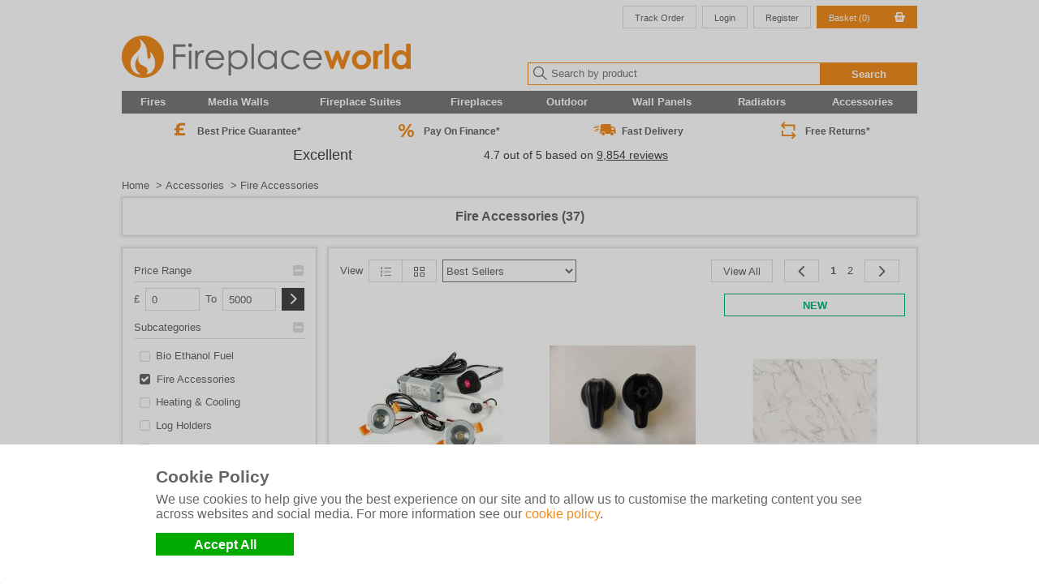

--- FILE ---
content_type: text/html; charset=UTF-8
request_url: https://www.fireplaceworld.co.uk/category/174/accessories/fire-accessories
body_size: 13525
content:
<!DOCTYPE html PUBLIC "-//W3C//DTD XHTML 1.0 Strict//EN" "http://www.w3.org/TR/xhtml1/DTD/xhtml1-strict.dtd">

<html xmlns="http://www.w3.org/1999/xhtml">
  <head>
    <title>Fire Accessories | Accessories | Fireplace World</title>
    <meta http-equiv="Content-Type" content="text/html;charset=UTF-8" />
    <meta name="keywords" content="fire accessories, accessories, fires, fire pebble sets, fire coal sets" />
    <meta name="description" content="At Fireplace World we have a wide range of fire accessories, from fuel beds to spacers, we will have it! Explore all of our products within the categories below." />
    <meta name="msvalidate.01" content="2B3D72D1F7279A78D9BD22824D74C61B" />
    <meta name="p:domain_verify" content="a9ba4007691fec70f94d37e32d59b200" />
    <meta name="og:title" content="Fire Accessories" />
    <meta name="og:description" content="At Fireplace World we have a wide range of fire accessories, from fuel beds to spacers, we will have it! Explore all of our products within the categories below." />
    <meta name="og:type" content="website" />
    <meta name="og:url" content="https://www.fireplaceworld.co.uk/category/174/accessories/fire-accessories" />
    <meta name="og:image" content="https://fcdn.co.uk/media/i2/jpg/8b/23581/1200/630/pad/85/fire-accessories.jpg" />
    <meta name="og:image:secure_url" content="https://fcdn.co.uk/media/i2/jpg/8b/23581/1200/630/pad/85/fire-accessories.jpg" />
    <meta name="google-site-verification" content="lOmUanA8_3An98PirddT-LRzCgHWfl0eP9LcI6DRt_I" />
    <link rel="icon" type="image/svg+xml" href="/img/favicon/32/favicon.svg">
    <link rel="icon" type="image/png" href="/img/favicon/32/favicon.png" sizes="any">
    <link rel="apple-touch-icon" href="/img/favicon/32/apple-touch.png">
    <link rel="manifest" href="/js/32_manifest.webmanifest">
    <link rel="search" type="application/opensearchdescription+xml" href="/xml/opensearch.php?name=Fireplace%20World&url=https%3A%2F%2Fwww.fireplaceworld.co.uk&favicon=%2Fimg%2Ffavicon%2F32%2Ffavicon.png" title="Fireplace World Search">
    <script>
    // Define dataLayer and the gtag function.
    window.dataLayer = window.dataLayer || [];
    function gtag(){dataLayer.push(arguments);}
    gtag('consent', 'default', {
      'ad_storage': 'denied',
      'ad_user_data': 'denied',
      'ad_personalization': 'denied',
      'analytics_storage': 'denied'
    });
    </script>
<!-- Global site tag (gtag.js) - Google Analytics -->
    <script async src="https://www.googletagmanager.com/gtag/js?id=G-RBTG1BJRVF"></script>
    <script>
      window.dataLayer = window.dataLayer || [];
      function gtag(){dataLayer.push(arguments);}
      gtag('js', new Date());
      gtag('config', 'G-RBTG1BJRVF',{});
    </script>
    <!-- Global site tag (gtag.js) - Google Ads: -->
    <script>
      window.dataLayer = window.dataLayer || [];
      function gtag(){dataLayer.push(arguments);}
      gtag('js', new Date());
      gtag('config', 'AW-961543394',{'allow_enhanced_conversions':true});
    </script>
    <link href="/css/desktop/style.css?cache=241225" media="" rel="stylesheet" type="text/css"/>
    <link href="/css/desktop/site_specific_32.css?cache=241225" media="" rel="stylesheet" type="text/css"/>
    <script src="https://widget.trustpilot.com/bootstrap/v5/tp.widget.bootstrap.min.js?cache=241225"  type="text/javascript"></script>
    <script src="https://www.paypal.com/sdk/js?client-id=AZlmiSACRwSOeDjmoYJ91b9uT0oKqpP1RHpjLG2WSQ6fao5WlFa00O1tYSuvP0afhCA93QBcwSibAgJz&components=messages"  type="text/javascript"></script>
    <script src="/js/jquery/jquery-1.7.1.min.js?cache=241225"  type="text/javascript"></script>
    <script src="https://fcdn.co.uk/js/plugins/jHashValues.js?cache=241225"  type="text/javascript"></script>
    <script src="https://fcdn.co.uk/js/plugins/jFormObject.js?cache=241225"  type="text/javascript"></script>
    <script src="/js/plugins/jScrollimator.js?cache=241225"  type="text/javascript"></script>
    <script src="/js/plugins/jTab.js?cache=241225"  type="text/javascript"></script>
    <script src="/js/desktop.js?cache=241225"  type="text/javascript"></script>
    <script src="/js/navigation.js?cache=241225"  type="text/javascript"></script>
    <script src="/js/common-functions.js?cache=241225"  type="text/javascript"></script>
    <script src="/js/plugins/jStarRating.js?cache=241225"  type="text/javascript"></script>
    <script src="/js/plugins/jSlider.js?cache=241225"  type="text/javascript"></script>
    <script src="/js/packages.js?cache=241225"  type="text/javascript"></script>
  </head>
  <body>
<script type="text/javascript">
var FOLDER_PATH = '';
var IMAGE_QUALITY = 85;
var CURRENT_URL = 'https://www.fireplaceworld.co.uk/category/174/accessories/fire-accessories';
var CURRENT_PAGE = 'category';
var REFERER = '';

var LANG = {};

</script>
<script type="text/javascript">
var IS_MOBILE = false;  
var TOUCH_DEVICE = false;
var DIALOGUE_FADE_DURATION = 600;
$(document).ready(
  function()
  {

    


  }
);


function validatePackageSearch(searchForm)
{
  if($('#search_query').val() != "")
  {
    searchForm.submit();
  }
  return false;
}

$(window).unload(
  function()
  {
    var yScroll;
    if(self.pageYOffset)
    {
      yScroll = self.pageYOffset;
    }
    else if(document.documentElement && document.documentElement.scrollTop)
    {
      yScroll = document.documentElement.scrollTop;
    }
    else if(document.body)
    {
      yScroll = document.body.scrollTop;
    }
    $.cookie("yScroll",null);
    $.cookie("yScroll",yScroll,{path:'/search'});
  }
);
</script>



<div id="scrolltop"><a title="Back To Top" class="margin border_colour_2 border bg_colour_1 colour_2 xl" id="scrolltop_link">&#9650;</a></div>

<div id="main_container">


  <div id="header">
    <div id="header_options">

      <div id="header_usercontrol" class="s">           
        <a class="control button light" href="/track-order">Track Order</a>
          <a class="control button light" href="/customer/login">Login</a>
            <a class="control button light" href="/customer/register">Register</a>
              
        
        <a class="control button" href="/cart/view">Basket&nbsp;(0)</a>
        <div id="basket_icon" class="icon basket l"></div>
          
      </div><!-- header_usercontrol -->
        
    </div><!-- header_options -->
      
    <div id="header_brand_logo">
      <a class="logo" href="/">
        <img class="pos32" src="/img/header/fireplaceworld.logo.2024.png" alt="Fireplace World" />
      </a>
    </div>

    <div id="header_right_column">
      <p id="header_order_prompt" class="colour_2 m"> 

        
        
        
      </p><!-- header order prompt -->
          
      <div id="header_search">
        <form id="search_form" action="/search" method="get" onsubmit="validatePackageSearch(this);return false;"> 
          <div class="l"><span class="icon search"></span></div>
          <input class="border_colour_1" type="search" name="search_query" placeholder="Search by product" />
          <button class="button" type="submit">Search</button>
        </form>
      </div><!-- header_search -->
        
    </div><!-- header_right_column -->
      
  </div><!-- header -->

    

      
  <div id="nav">
      
    <div id="nav_menu" class="full_width">
    
  <!--[if lte IE 10]>
      <table id="top_nav">
        <tr>
                <td data-id="1"><a class="s colour_2 center  " href="/category/1/fires" title="Fires">Fires</a></td>
                <td data-id="490"><a class="s colour_2 center  " href="/category/490/media-walls" title="Media Walls">Media Walls</a></td>
                <td data-id="105"><a class="s colour_2 center  " href="/category/105/fireplace-suites" title="Fireplace Suites">Fireplace Suites</a></td>
                <td data-id="5"><a class="s colour_2 center  " href="/category/5/fireplaces" title="Fireplaces">Fireplaces</a></td>
                <td data-id="594"><a class="s colour_2 center  " href="/category/594/outdoor" title="Outdoor">Outdoor</a></td>
                <td data-id="573"><a class="s colour_2 center  " href="/category/573/wall-panels" title="Wall Panels">Wall Panels</a></td>
                <td data-id="14"><a class="s colour_2 center  " href="/category/14/radiators" title="Radiators">Radiators</a></td>
                <td data-id="15"><a class="s colour_2 center  " href="/category/15/accessories" title="Accessories">Accessories</a></td>
          </tr>
      </table>
  <![endif]-->

  <!--[if !(lte IE 10)]><!-->
      <div id="top_nav">
        <ul>
               <li data-id="1"><a class="s colour_2 center  " href="/category/1/fires" title="Fires">Fires</a></li>
               <li data-id="490"><a class="s colour_2 center  " href="/category/490/media-walls" title="Media Walls">Media Walls</a></li>
               <li data-id="105"><a class="s colour_2 center  " href="/category/105/fireplace-suites" title="Fireplace Suites">Fireplace Suites</a></li>
               <li data-id="5"><a class="s colour_2 center  " href="/category/5/fireplaces" title="Fireplaces">Fireplaces</a></li>
               <li data-id="594"><a class="s colour_2 center  " href="/category/594/outdoor" title="Outdoor">Outdoor</a></li>
               <li data-id="573"><a class="s colour_2 center  " href="/category/573/wall-panels" title="Wall Panels">Wall Panels</a></li>
               <li data-id="14"><a class="s colour_2 center  " href="/category/14/radiators" title="Radiators">Radiators</a></li>
               <li data-id="15"><a class="s colour_2 center  " href="/category/15/accessories" title="Accessories">Accessories</a></li>
          </ul>
      </div>
  <!--<![endif]-->
        
                <div class="sub_nav border_blr border_colour_2 childof_1">

        <div class="sub_nav_columns">
          <div class="column">
            <div class="padding">
                    <h3 class="colour_2 border_b padding_b border_colour_2 s">Electric fires and gas fires. Inset fires, wall mounted fires or stoves; whatever you're after, we've got it covered.</h3>
                    <ul>
                      <li>
                                  <a href="/category/408/fires/bio-ethanol-fires" class="s colour_2 standard_line_height hover" title="Bio Ethanol Fires">Bio Ethanol Fires (56)</a>
                </li>
                      <li>
                                  <a href="/category/501/fires/bio-ethanol-stoves" class="s colour_2 standard_line_height hover" title="Bio Ethanol Stoves">Bio Ethanol Stoves (41)</a>
                </li>
                      <li>
                                  <a href="/category/337/fires/electric-fires" class="s colour_2 standard_line_height hover" title="Electric Fires">Electric Fires (27)</a>
                </li>
                      <li>
                                  <a href="/category/127/fires/electric-stoves" class="s colour_2 standard_line_height hover" title="Electric Stoves">Electric Stoves (44)</a>
                </li>
                      <li>
                                  <a href="/category/12/fires/electric-wall-mounted-fires" class="s colour_2 standard_line_height hover" title="Electric Wall Mounted Fires">Electric Wall Mounted Fires (14)</a>
                </li>
                      <li>
                                  <a href="/category/486/fires/media-wall-fires" class="s colour_2 standard_line_height hover" title="Media Wall Fires">Media Wall Fires (44)</a>
                </li>
                    </ul>
            </div>
          </div>
                <div class="column right">
            <div class="padding_tb padding_r">

              <a href="/category/1/fires" title="Fires"><img class="fcdn_img" src="https://fcdn.co.uk/media/i2/jpg/3d/48875/690/220/pad/85/fires.jpg" width="690px" height="220px" alt="fires"/></a>
              
            </div>
          </div>
              </div>
          
      </div>
                    <div class="sub_nav border_blr border_colour_2 childof_490">

        <div class="sub_nav_columns">
          <div class="column">
            <div class="padding">
                    <h3 class="colour_2 border_b padding_b border_colour_2 s">Available in various sizes as a fire, fireplace suite and even in pre-built packages, you&rsquo;re guaranteed to find a media wall you will love.</h3>
                    <ul>
                      <li>
                                  <a href="/category/515/media-walls/media-wall-fires" class="s colour_2 standard_line_height hover" title="Media Wall Fires">Media Wall Fires (44)</a>
                </li>
                      <li>
                                  <a href="/category/492/media-walls/media-wall-fireplace-suites" class="s colour_2 standard_line_height hover" title="Media Wall Fireplace Suites">Media Wall Fireplace Suites (19)</a>
                </li>
                      <li>
                                  <a href="/category/493/media-walls/pre-built-media-packages" class="s colour_2 standard_line_height hover" title="Pre-Built Media Packages">Pre-Built Media Packages (89)</a>
                </li>
                      <li>
                                  <a href="/category/592/media-walls/pre-built-stove-media-packages" class="s colour_2 standard_line_height hover" title="Pre-Built Stove Media Packages">Pre-Built Stove Media Packages (31)</a>
                </li>
                      <li>
                                  <a href="/category/517/media-walls/media-wall-accessories" class="s colour_2 standard_line_height hover" title="Media Wall Accessories">Media Wall Accessories (2)</a>
                </li>
                    </ul>
            </div>
          </div>
                <div class="column right">
            <div class="padding_tb padding_r">

              <a href="/category/490/media-walls" title="Media Walls"><img class="fcdn_img" src="https://fcdn.co.uk/media/i2/jpg/e2/48876/690/220/pad/85/media-walls.jpg" width="690px" height="220px" alt="media-walls"/></a>
              
            </div>
          </div>
              </div>
          
      </div>
                    <div class="sub_nav border_blr border_colour_2 childof_105">

        <div class="sub_nav_columns">
          <div class="column">
            <div class="padding">
                    <h3 class="colour_2 border_b padding_b border_colour_2 s">Complete with a hearth, back panel, mantelpiece and fire, our fireplace suites are perfect for those who want the whole fireplace package.</h3>
                    <ul>
                      <li>
                                  <a href="/category/409/fireplace-suites/bio-ethanol-fireplace-suites" class="s colour_2 standard_line_height hover" title="Bio Ethanol Fireplace Suites">Bio Ethanol Fireplace Suites (56)</a>
                </li>
                      <li>
                                  <a href="/category/335/fireplace-suites/electric-fireplace-suites" class="s colour_2 standard_line_height hover" title="Electric Fireplace Suites">Electric Fireplace Suites (186)</a>
                </li>
                      <li>
                                  <a href="/category/385/fireplace-suites/electric-stove-suites" class="s colour_2 standard_line_height hover" title="Electric Stove Suites">Electric Stove Suites (124)</a>
                </li>
                      <li>
                                  <a href="/category/470/fireplace-suites/marble-fireplace-suites" class="s colour_2 standard_line_height hover" title="Marble Fireplace Suites">Marble Fireplace Suites (86)</a>
                </li>
                      <li>
                                  <a href="/category/479/fireplace-suites/wooden-and-stone-fireplace-suites" class="s colour_2 standard_line_height hover" title="Wooden and Stone Fireplace Suites">Wooden and Stone Fireplace Suites (3)</a>
                </li>
                    </ul>
            </div>
          </div>
                <div class="column right">
            <div class="padding_tb padding_r">

              <a href="/category/105/fireplace-suites" title="Fireplace Suites"><img class="fcdn_img" src="https://fcdn.co.uk/media/i2/jpg/81/48877/690/220/pad/85/fireplace-suites.jpg" width="690px" height="220px" alt="fireplace-suites"/></a>
              
            </div>
          </div>
              </div>
          
      </div>
                    <div class="sub_nav border_blr border_colour_2 childof_5">

        <div class="sub_nav_columns">
          <div class="column">
            <div class="padding">
                    <h3 class="colour_2 border_b padding_b border_colour_2 s">Our fireplaces include a hearth, back panel and mantelpiece &ndash; just provide the fire and leave the rest to us.</h3>
                    <ul>
                      <li>
                                  <a href="/category/400/fireplaces/marble-mantelpieces" class="s colour_2 standard_line_height hover" title="Marble Mantelpieces">Marble Mantelpieces (3)</a>
                </li>
                      <li>
                                  <a href="/category/382/fireplaces/back-panel-&-hearth-sets" class="s colour_2 standard_line_height hover" title="Back Panel &amp; Hearth Sets">Back Panel &amp; Hearth Sets (15)</a>
                </li>
                      <li>
                                  <a href="/category/130/fireplaces/stove-fireplaces" class="s colour_2 standard_line_height hover" title="Stove Fireplaces">Stove Fireplaces (15)</a>
                </li>
                      <li>
                                  <a href="/category/379/fireplaces/fireplace-back-panels" class="s colour_2 standard_line_height hover" title="Fireplace Back Panels">Fireplace Back Panels (5)</a>
                </li>
                      <li>
                                  <a href="/category/380/fireplaces/fireplace-hearths" class="s colour_2 standard_line_height hover" title="Fireplace Hearths">Fireplace Hearths (8)</a>
                </li>
                      <li>
                                  <a href="/category/397/fireplaces/marble-fireplaces" class="s colour_2 standard_line_height hover" title="Marble Fireplaces">Marble Fireplaces (20)</a>
                </li>
                      <li>
                                  <a href="/category/398/fireplaces/wooden-fireplaces" class="s colour_2 standard_line_height hover" title="Wooden Fireplaces">Wooden Fireplaces (32)</a>
                </li>
                      <li>
                                  <a href="/category/402/fireplaces/wooden-mantelpieces" class="s colour_2 standard_line_height hover" title="Wooden Mantelpieces">Wooden Mantelpieces (7)</a>
                </li>
                      <li>
                                  <a href="/category/399/fireplaces/wooden-and-stone-fireplaces" class="s colour_2 standard_line_height hover" title="Wooden and Stone Fireplaces">Wooden and Stone Fireplaces (4)</a>
                </li>
                    </ul>
            </div>
          </div>
                <div class="column right">
            <div class="padding_tb padding_r">

              <a href="/category/5/fireplaces" title="Fireplaces"><img class="fcdn_img" src="https://fcdn.co.uk/media/i2/jpg/80/48878/690/220/pad/85/fireplaces.jpg" width="690px" height="220px" alt="fireplaces"/></a>
              
            </div>
          </div>
              </div>
          
      </div>
                    <div class="sub_nav border_blr border_colour_2 childof_594">

        <div class="sub_nav_columns">
          <div class="column">
            <div class="padding">
                    <h3 class="colour_2 border_b padding_b border_colour_2 s">Our range of fire pits includes gas, bio ethanol and solid fuel with modern and unique styles as well.</h3>
                    <ul>
                      <li>
                                  <a href="/category/596/outdoor/bio-ethanol-fire-pits" class="s colour_2 standard_line_height hover" title="Bio Ethanol Fire Pits">Bio Ethanol Fire Pits (2)</a>
                </li>
                      <li>
                                  <a href="/category/595/outdoor/gas-fire-pits" class="s colour_2 standard_line_height hover" title="Gas Fire Pits">Gas Fire Pits (5)</a>
                </li>
                      <li>
                                  <a href="/category/598/outdoor/wood-burning-fire-pits" class="s colour_2 standard_line_height hover" title="Wood Burning Fire Pits">Wood Burning Fire Pits (2)</a>
                </li>
                      <li>
                                  <a href="/package/27129/field-flame-carmanah-1500w-electric-patio-heater-in-black" class="s colour_2 standard_line_height hover" title="Patio Heater">Patio Heater (1)</a>
                </li>
                    </ul>
            </div>
          </div>
                <div class="column right">
            <div class="padding_tb padding_r">

              <a href="/category/594/outdoor" title="Outdoor"><img class="fcdn_img" src="https://fcdn.co.uk/media/i2/jpg/29/50390/690/220/pad/85/outdoor.jpg" width="690px" height="220px" alt="outdoor"/></a>
              
            </div>
          </div>
              </div>
          
      </div>
                    <div class="sub_nav border_blr border_colour_2 childof_573">

        <div class="sub_nav_columns">
          <div class="column">
            <div class="padding">
                    <h3 class="colour_2 border_b padding_b border_colour_2 s">Our Acoustic wall panels are a design solution that enhances both the visual appeal and practicality of interior spaces. By applying our wall panels, your walls gain warmth and texture, combining aesthetic appeal with durability.</h3>
                    <ul>
                      <li>
                                  <a href="/category/577/wall-panels/1.2m-wall-panels" class="s colour_2 standard_line_height hover" title="1.2m Wall Panels">1.2m Wall Panels (10)</a>
                </li>
                      <li>
                                  <a href="/category/576/wall-panels/2.4m-wall-panels" class="s colour_2 standard_line_height hover" title="2.4m Wall Panels">2.4m Wall Panels (13)</a>
                </li>
                      <li>
                                  <a href="/category/630/wall-panels/0.6m-wall-panels" class="s colour_2 standard_line_height hover" title="0.6m Wall Panels">0.6m Wall Panels (14)</a>
                </li>
                      <li>
                                  <a href="/category/578/wall-panels/wall-panel-samples" class="s colour_2 standard_line_height hover" title="Wall Panel Samples">Wall Panel Samples (10)</a>
                </li>
                    </ul>
            </div>
          </div>
                <div class="column right">
            <div class="padding_tb padding_r">

              <a href="/category/573/wall-panels" title="Wall Panels"><img class="fcdn_img" src="https://fcdn.co.uk/media/i2/jpg/98/48882/690/220/pad/85/wall-panels.jpg" width="690px" height="220px" alt="wall-panels"/></a>
              
            </div>
          </div>
              </div>
          
      </div>
                    <div class="sub_nav border_blr border_colour_2 childof_14">

        <div class="sub_nav_columns">
          <div class="column">
            <div class="padding">
                    <h3 class="colour_2 border_b padding_b border_colour_2 s">With a tempting choice of materials, colours and finishes all available in different sizes, our radiator covers are the perfect alternative to messy re-plumbing.</h3>
                    <ul>
                      <li>
                                  <a href="/category/504/radiators/electric-radiators" class="s colour_2 standard_line_height hover" title="Electric Radiators">Electric Radiators (30)</a>
                </li>
                      <li>
                                  <a href="/category/611/radiators/electric-towel-radiators" class="s colour_2 standard_line_height hover" title="Electric Towel Radiators">Electric Towel Radiators (8)</a>
                </li>
                      <li>
                                  <a href="/category/632/radiators/smart-/-wifi-electric-radiators" class="s colour_2 standard_line_height hover" title="Smart / WiFi Electric Radiators">Smart / WiFi Electric Radiators (22)</a>
                </li>
                    </ul>
            </div>
          </div>
                <div class="column right">
            <div class="padding_tb padding_r">

              <a href="/category/14/radiators" title="Radiators"><img class="fcdn_img" src="https://fcdn.co.uk/media/i2/jpg/4a/48883/690/220/pad/85/radiators.jpg" width="690px" height="220px" alt="radiators"/></a>
              
            </div>
          </div>
              </div>
          
      </div>
                    <div class="sub_nav border_blr border_colour_2 childof_15">

        <div class="sub_nav_columns">
          <div class="column">
            <div class="padding">
                    <h3 class="colour_2 border_b padding_b border_colour_2 s">At Fireplace World we have a wide range of accessories, from bio ethanol fuel to spacers and even stove pipes we will have it! Explore all of our products within the categories below.</h3>
                    <ul>
                      <li>
                                  <a href="/category/516/accessories/bio-ethanol-fuel" class="s colour_2 standard_line_height hover" title="Bio Ethanol Fuel">Bio Ethanol Fuel (8)</a>
                </li>
                      <li>
                                  <a href="/category/174/accessories/fire-accessories" class="s colour_2 standard_line_height hover" title="Fire Accessories">Fire Accessories (37)</a>
                </li>
                      <li>
                                  <a href="/category/503/accessories/heating-&-cooling" class="s colour_2 standard_line_height hover" title="Heating &amp; Cooling">Heating &amp; Cooling (33)</a>
                </li>
                      <li>
                                  <a href="/category/613/accessories/log-holders" class="s colour_2 standard_line_height hover" title="Log Holders">Log Holders (4)</a>
                </li>
                      <li>
                                  <a href="/category/575/accessories/samples" class="s colour_2 standard_line_height hover" title="Samples">Samples (15)</a>
                </li>
                      <li>
                                  <a href="/category/481/accessories/stove-pipes" class="s colour_2 standard_line_height hover" title="Stove Pipes">Stove Pipes (12)</a>
                </li>
                    </ul>
            </div>
          </div>
                <div class="column right">
            <div class="padding_tb padding_r">

              <a href="/category/15/accessories" title="Accessories"><img class="fcdn_img" src="https://fcdn.co.uk/media/i2/jpg/5d/48884/690/220/pad/85/accessories.jpg" width="690px" height="220px" alt="accessories"/></a>
              
            </div>
          </div>
              </div>
          
      </div>
          </div><!-- nav_menu -->



    
    <div id="value_propositions_top" class="new_style">
      <ul>
            <li>
      
                <a class="value_wrapper" href="/info/1015/Best-Price-Guarantee" target="_blank">
            
                  <div class="value_icon">
              <span class="icon vp-pound"></span>
            </div>
                  <div class="value_content">
              <p class="l b">Best Price Guarantee*</p>
                  </div>
                </a>
            
        </li>
            <li>
      
                <div class="value_wrapper">
            
                  <div class="value_icon">
              <span class="icon vp-percent"></span>
            </div>
                  <div class="value_content">
              <p class="l b">Pay On Finance*</p>
                  </div>
                </div>
            
        </li>
            <li>
      
                <a class="value_wrapper" href="/info/89/delivery-terms" target="_blank">
            
                  <div class="value_icon">
              <span class="icon vp-van"></span>
            </div>
                  <div class="value_content">
              <p class="l b">Fast Delivery</p>
                  </div>
                </a>
            
        </li>
            <li>
      
                <a class="value_wrapper" href="/info/179/Love-It-or-Return-It-Guarantee" target="_blank">
            
                  <div class="value_icon">
              <span class="icon vp-refresh"></span>
            </div>
                  <div class="value_content">
              <p class="l b">Free Returns*</p>
                  </div>
                </a>
            
        </li>
          </ul>
    </div>
  
    

    <div id="trustpilot_header" class="small_margin_t bg_colour_1">
  <!-- TrustBox widget - Horizontal -->
<div class="trustpilot-widget" data-locale="en-GB" data-template-id="5406e65db0d04a09e042d5fc" data-businessunit-id="487ca1a3000064000502f21e" data-style-height="26px" data-style-width="100%" data-theme="light" data-text-color="#444444">
  <a href="https://uk.trustpilot.com/review/www.fireplaceworld.co.uk" target="_blank" rel="noopener">Trustpilot</a>
</div>
<!-- End TrustBox widget -->
    </div>

  </div><!-- nav -->


  <div id="breadcrumbs">
    <script type="application/ld+json">
    {
     "@context": "https://schema.org",
     "@type": "BreadcrumbList",
     "itemListElement":
     [
       {
       "@type": "ListItem",
       "position": 1,
       "item":
       {
        "@id": "/",
        "name": "Home"
        }
       },
       {
       "@type": "ListItem",
       "position": 2,
       "item":
       {
        "@id": "/category/15/accessories",
        "name": "Accessories"
        }
       },   
       {
       "@type": "ListItem",
       "position": 3,
       "item":
       {
        "@id": "/category/174/accessories/fire-accessories",
        "name": "Fire Accessories"
        }
       }
    
      ]
    }     
    </script>      
        
    <ul>

      <li>
        <a href="/">
          <span>Home</span>
        </a>
      </li>

  
          <li>
        <a href="/category/15/accessories">
          <span>Accessories</span>
        </a>
      </li>
    
          <li>
        <a href="/category/174/accessories/fire-accessories">
          <span>Fire Accessories</span>
        </a>
      </li>
    
      
    </ul>
    <div class="clear"></div>
  </div><!-- breadcrumbs -->
 
<script type="text/javascript">
  var QUERY_ARRAY = {"cat":"174","page":1};
  var singular_count = 'Review';
  var multiple_count = 'Reviews';
  </script>

  <div id="content">

    
    <div id="category" class="section">
        <h1 class="center l b">Fire Accessories (37)</h1>
          </div>

    <div id="packages_columns">
      <div class="colummn left">
        <div id="slide_sections">
          <div id="filters" class="section">

            <a class="filter_group" href="#" data-state="expanded">Price Range<span class="icon collapse"></span></a>
            <ul class="filter_list active">
              <li>
                <form id="price_form" method="post" action="">
                  <span class="symbol">£</span>
                  <input type="number" class="number" id="price_min" value="0"/>
                  <label for="price_max">To</label>
                  <input type="number" class="number" id="price_max" value="5000"/>
                  <button type="submit" class="submit dark"><span class="icon chevron-right"></span></button>
                </form>
              </li>
            </ul>

              <a class="filter_group" href="#" data-state="expanded">Subcategories<span class="icon collapse"></span></a>
            <ul class="filter_list active">
      
                    <li><a href="/search?cat=516" class=""><span class="icon checkbox-unchecked"></span>Bio Ethanol Fuel</a></li>
      
                    <li><a href="/search?cat=174" class="active"><span class="icon checkbox-checked"></span>Fire Accessories</a></li>
      
                    <li><a href="/search?cat=503" class=""><span class="icon checkbox-unchecked"></span>Heating & Cooling</a></li>
      
                    <li><a href="/search?cat=613" class=""><span class="icon checkbox-unchecked"></span>Log Holders</a></li>
      
                    <li><a href="/search?cat=575" class=""><span class="icon checkbox-unchecked"></span>Samples</a></li>
      
                    <li><a href="/search?cat=481" class=""><span class="icon checkbox-unchecked"></span>Stove Pipes</a></li>
                </ul>
  
            
                <a class="filter_group" href="#" data-state="collapsed">Accessory Type<span class="icon expand"></span></a>
            <ul class="filter_list ">
              
                          <li><a href="/search?cat=174&filters=(51)1013" class=""><span class="icon checkbox-unchecked"></span>Downlight Kits (1)</a></li>
                    
                          <li><a href="/search?cat=174&filters=(51)1012" class=""><span class="icon checkbox-unchecked"></span>Switches (1)</a></li>
                    
                          <li><a href="/search?cat=174&filters=(51)1011" class=""><span class="icon checkbox-unchecked"></span>Inset Spacer (4)</a></li>
                    
                          <li><a href="/search?cat=174&filters=(51)584" class=""><span class="icon checkbox-unchecked"></span>Pebbles (4)</a></li>
                      </ul>
            
                <a class="filter_group" href="#" data-state="collapsed">Brand<span class="icon expand"></span></a>
            <ul class="filter_list ">
              
                          <li><a href="/search?cat=174&filters=(1)994" class=""><span class="icon checkbox-unchecked"></span>Sureflame (1)</a></li>
                    
                          <li><a href="/search?cat=174&filters=(1)1043" class=""><span class="icon checkbox-unchecked"></span>Acantha (19)</a></li>
                    
                          <li><a href="/search?cat=174&filters=(1)1086" class=""><span class="icon checkbox-unchecked"></span>OKO (2)</a></li>
                    
                          <li><a href="/search?cat=174&filters=(1)2" class=""><span class="icon checkbox-unchecked"></span>Adam (14)</a></li>
                      </ul>
            
                <a class="filter_group" href="#" data-state="collapsed">Compatible With<span class="icon expand"></span></a>
            <ul class="filter_list ">
              
                          <li><a href="/search?cat=174&filters=(41)121" class=""><span class="icon checkbox-unchecked"></span>Electric Fires (12)</a></li>
                    
                          <li><a href="/search?cat=174&filters=(41)405" class=""><span class="icon checkbox-unchecked"></span>Bio Ethanol Fires (11)</a></li>
                    
                          <li><a href="/search?cat=174&filters=(41)122" class=""><span class="icon checkbox-unchecked"></span>Solid Fuel Fires (2)</a></li>
                    
                          <li><a href="/search?cat=174&filters=(41)120" class=""><span class="icon checkbox-unchecked"></span>Gas Fires (2)</a></li>
                      </ul>
            
                <a class="filter_group" href="#" data-state="collapsed">Finish<span class="icon expand"></span></a>
            <ul class="filter_list ">
              
                          <li><a href="/search?cat=174&filters=(3)1122" class=""><span class="icon checkbox-unchecked"></span>Agave Green (1)</a></li>
                    
                          <li><a href="/search?cat=174&filters=(3)26" class=""><span class="icon checkbox-unchecked"></span>Black (5)</a></li>
                    
                          <li><a href="/search?cat=174&filters=(3)31" class=""><span class="icon checkbox-unchecked"></span>Grey (2)</a></li>
                    
                          <li><a href="/search?cat=174&filters=(3)33" class=""><span class="icon checkbox-unchecked"></span>White (1)</a></li>
                    
                          <li><a href="/search?cat=174&filters=(3)1020" class=""><span class="icon checkbox-unchecked"></span>Oak Effect (1)</a></li>
                    
                          <li><a href="/search?cat=174&filters=(3)1083" class=""><span class="icon checkbox-unchecked"></span>Bronze Venetian Effect (2)</a></li>
                    
                          <li><a href="/search?cat=174&filters=(3)1085" class=""><span class="icon checkbox-unchecked"></span>Slate Venetian Plaster Effect (2)</a></li>
                    
                          <li><a href="/search?cat=174&filters=(3)1118" class=""><span class="icon checkbox-unchecked"></span>Solid Oak (2)</a></li>
                    
                          <li><a href="/search?cat=174&filters=(3)1128" class=""><span class="icon checkbox-unchecked"></span>Black Marble Effect (2)</a></li>
                    
                          <li><a href="/search?cat=174&filters=(3)1129" class=""><span class="icon checkbox-unchecked"></span>White Marble Effect (1)</a></li>
                    
                          <li><a href="/search?cat=174&filters=(3)1106" class=""><span class="icon checkbox-unchecked"></span>Slate Effect (1)</a></li>
                    
                          <li><a href="/search?cat=174&filters=(3)1084" class=""><span class="icon checkbox-unchecked"></span>Concrete Effect (3)</a></li>
                      </ul>
            
                <a class="filter_group" href="#" data-state="collapsed">Freestanding<span class="icon expand"></span></a>
            <ul class="filter_list ">
              
                          <li><a href="/search?cat=174&filters=(94)148" class=""><span class="icon checkbox-unchecked"></span>Yes (4)</a></li>
                      </ul>
            
                <a class="filter_group" href="#" data-state="collapsed">Fully Assembled<span class="icon expand"></span></a>
            <ul class="filter_list ">
              
                          <li><a href="/search?cat=174&filters=(75)148" class=""><span class="icon checkbox-unchecked"></span>Yes (11)</a></li>
                      </ul>
            
                <a class="filter_group" href="#" data-state="collapsed">Installation Type<span class="icon expand"></span></a>
            <ul class="filter_list ">
              
                          <li><a href="/search?cat=174&filters=(89)85" class=""><span class="icon checkbox-unchecked"></span>Wall Mounted (2)</a></li>
                    
                          <li><a href="/search?cat=174&filters=(89)971" class=""><span class="icon checkbox-unchecked"></span>Flat Wall Fit (10)</a></li>
                      </ul>
            
                <a class="filter_group" href="#" data-state="collapsed">Log Storage<span class="icon expand"></span></a>
            <ul class="filter_list ">
              
                          <li><a href="/search?cat=174&filters=(102)148" class=""><span class="icon checkbox-unchecked"></span>Yes (2)</a></li>
                      </ul>
            
                <a class="filter_group" href="#" data-state="collapsed">Stove Pipe<span class="icon expand"></span></a>
            <ul class="filter_list ">
              
                          <li><a href="/search?cat=174&filters=(85)928" class=""><span class="icon checkbox-unchecked"></span>Angled Stove Pipe (1)</a></li>
                      </ul>
            
                <a class="filter_group" href="#" data-state="collapsed">Width<span class="icon expand"></span></a>
            <ul class="filter_list ">
              
                          <li><a href="/search?cat=174&filters=(42)182" class=""><span class="icon checkbox-unchecked"></span>26 - 30 Inch (10)</a></li>
                    
                          <li><a href="/search?cat=174&filters=(42)180" class=""><span class="icon checkbox-unchecked"></span>36 - 40 Inch (1)</a></li>
                    
                          <li><a href="/search?cat=174&filters=(42)153" class=""><span class="icon checkbox-unchecked"></span>46 - 50 Inch (1)</a></li>
                      </ul>
            
                <a class="filter_group" href="#" data-state="collapsed">Wood Colour<span class="icon expand"></span></a>
            <ul class="filter_list ">
              
                          <li><a href="/search?cat=174&filters=(66)26" class=""><span class="icon checkbox-unchecked"></span>Black (1)</a></li>
                    
                          <li><a href="/search?cat=174&filters=(66)1020" class=""><span class="icon checkbox-unchecked"></span>Oak Effect (1)</a></li>
                      </ul>
            </div><!-- filters -->
        </div><!-- slide section -->
      </div><!-- column left -->

      <div class="colummn right">
          <div id="packages" class="section">
          
          <div class="package_sort_options" data-id="">
          <p>View</p>
                    <a href="/search?cat=174&page=1&view=list" class="view_list button light" title="List"><span class="icon list"></span></a>
          <a href="/search?cat=174&page=1&view=grid" class="view_grid button light" title="Grid"><span class="icon grid"></span></a>
          
<select class="packages_order">
<option value="bestSellers" selected="selected">Best Sellers</option>
<option value="priceAsc">Price (Low To High)</option>
<option value="priceDesc">Price (High To Low)</option>
<option value="alphaAsc">Alphabetical Ascending</option>
<option value="alphaDesc">Alphabetical Descending</option>
<option value="dateDesc">Newest First</option>
<option value="featuredDesc">Featured First</option>
<option value="stockDesc">Our Favourites</option>
</select>
          
          <ul class="pagination">
            
                        
            <li><a class="view_all button light" href="/search?cat=174&rows=all">View All</a></li>
                        <li><a class="view_previous button light" href="/search?cat=174&page=1"><span class="icon chevron-left"></span></a></li>
  
                                    <li><a class="b" href="/search?cat=174&page=1">1</a></li>
  
                                    <li><a class="" href="/search?cat=174&page=2">2</a></li>
                        <li><a class="view_next button light" href="/search?cat=174&page=2"><span class="icon chevron-right"></span></a></li>
          </ul>
        </div>
          <ul id="packages_grid">

    
      
            
    
          <li class="package "><a href="/package/16406/diy-downlight-assembly-kit">

                      <div class="no_callout"></div>       
                        
    
            <div class="package_images">
              <img class="first_image shown fcdn_img" src="https://fcdn.co.uk/media/i2/jpg/39/25991/180/180/pad/85/diy-downlight-assembly-kit.jpg" width="180px" height="180px" alt="diy-downlight-assembly-kit"/>                </div>

            <h2 class="b package_name">DIY Downlight Assembly Kit</h2>
            
            <div class="package_pricing">

              <div itemscope itemprop="offers" itemtype="http://schema.org/Offer">
                <meta itemprop="priceCurrency" content="GBP"/>
                <meta itemprop="price" content="29.00"/>
                          <link itemprop="availability" href="http://schema.org/InStock" />
                        </div>
              
              <div class="pricing_columns">
                <div class="column left">

                                        <div class="pricing_our xl b"><p class="currency  no_pence"><span class="symbol">&pound;</span><span class="pounds">29</span></p></div>
                        </div><!-- column left -->
                
                <div class="column right">

                            <div class="pricing_rrp s"><p class="currency  no_pence"><span class="description_before">RRP</span><span class="symbol">&pound;</span><span class="pounds">49</span></p></div>
                                    <div class="pricing_saving u colour_4 s"><p class="currency  no_pence"><span class="description_before">Save</span><span class="symbol">&pound;</span><span class="pounds">20</span><span class="description_after">(40%)</span></p></div>
    
                </div><!-- column right -->
                <div class="clear"></div>
                
              </div><!-- pricing columns -->
              <div class="clear"></div>

            </div><!-- package pricing -->

       
            <div class="margin_t">
      <!-- TrustBox widget - Product Mini MultiSource -->
<div class="trustpilot-widget mini" data-locale="en-GB" data-template-id="577258fb31f02306e4e3aaf9" data-businessunit-id="487ca1a3000064000502f21e" data-style-height="24px" data-style-width="100%" data-theme="light" data-sku="16406" data-text-color="#444444">
<a href="https://uk.trustpilot.com/review/www.fireplaceworld.co.uk" target="_blank" rel="noopener">Trustpilot</a>
</div>
<!-- End TrustBox widget -->
            </div>
                            
                
          </a></li>

      
            
    
          <li class="package "><a href="/package/19051/stove-rotary-switch-erp-version">

                      <div class="no_callout"></div>       
                        
    
            <div class="package_images">
              <img class="first_image shown fcdn_img" src="https://fcdn.co.uk/media/i2/jpg/9d/29354/180/180/pad/85/stove-rotary-switch-erp-version.jpg" width="180px" height="180px" alt="stove-rotary-switch-erp-version"/>                </div>

            <h2 class="b package_name">Stove Rotary Switch - ERP Version</h2>
            
            <div class="package_pricing">

              <div itemscope itemprop="offers" itemtype="http://schema.org/Offer">
                <meta itemprop="priceCurrency" content="GBP"/>
                <meta itemprop="price" content="7.00"/>
                          <link itemprop="availability" href="http://schema.org/InStock" />
                        </div>
              
              <div class="pricing_columns">
                <div class="column left">

                                        <div class="pricing_our xl b"><p class="currency  no_pence"><span class="symbol">&pound;</span><span class="pounds">7</span></p></div>
                        </div><!-- column left -->
                
                <div class="column right">

                      
                </div><!-- column right -->
                <div class="clear"></div>
                
              </div><!-- pricing columns -->
              <div class="clear"></div>

            </div><!-- package pricing -->

       
            <div class="margin_t">
      <!-- TrustBox widget - Product Mini MultiSource -->
<div class="trustpilot-widget mini" data-locale="en-GB" data-template-id="577258fb31f02306e4e3aaf9" data-businessunit-id="487ca1a3000064000502f21e" data-style-height="24px" data-style-width="100%" data-theme="light" data-sku="19051" data-text-color="#444444">
<a href="https://uk.trustpilot.com/review/www.fireplaceworld.co.uk" target="_blank" rel="noopener">Trustpilot</a>
</div>
<!-- End TrustBox widget -->
            </div>
                            
                
          </a></li>

      
            
    
          <li class="package end"><a href="/package/27383/acantha-tv-backboard-in-white-marble-effect">

                      <div class="callout new">New</div>       
                        
    
            <div class="package_images">
              <img class="first_image shown fcdn_img" src="https://fcdn.co.uk/media/i2/jpg/c3/53425/180/180/pad/85/acantha-tv-backboard-in-white-marble-effect.jpg" width="180px" height="180px" alt="acantha-tv-backboard-in-white-marble-effect"/>                </div>

            <h2 class="b package_name">Acantha TV Backboard in White Marble Effect</h2>
            
            <div class="package_pricing">

              <div itemscope itemprop="offers" itemtype="http://schema.org/Offer">
                <meta itemprop="priceCurrency" content="GBP"/>
                <meta itemprop="price" content="149.00"/>
                          <link itemprop="availability" href="http://schema.org/InStock" />
                        </div>
              
              <div class="pricing_columns">
                <div class="column left">

                                        <div class="pricing_our xl b"><p class="currency  no_pence"><span class="symbol">&pound;</span><span class="pounds">149</span></p></div>
                        </div><!-- column left -->
                
                <div class="column right">

                            <div class="pricing_rrp s"><p class="currency  no_pence"><span class="description_before">RRP</span><span class="symbol">&pound;</span><span class="pounds">170</span></p></div>
                                    <div class="pricing_saving u colour_4 s"><p class="currency  no_pence"><span class="description_before">Save</span><span class="symbol">&pound;</span><span class="pounds">21</span><span class="description_after">(12%)</span></p></div>
    
                </div><!-- column right -->
                <div class="clear"></div>
                
              </div><!-- pricing columns -->
              <div class="clear"></div>

            </div><!-- package pricing -->

       
            <div class="margin_t">
      <!-- TrustBox widget - Product Mini MultiSource -->
<div class="trustpilot-widget mini" data-locale="en-GB" data-template-id="577258fb31f02306e4e3aaf9" data-businessunit-id="487ca1a3000064000502f21e" data-style-height="24px" data-style-width="100%" data-theme="light" data-sku="27383" data-text-color="#444444">
<a href="https://uk.trustpilot.com/review/www.fireplaceworld.co.uk" target="_blank" rel="noopener">Trustpilot</a>
</div>
<!-- End TrustBox widget -->
            </div>
                            
                
          </a></li>

      
      
            
    
          <li class="package "><a href="/package/26849/acantha-tv-backboard-in-concrete-effect">

                      <div class="no_callout"></div>       
                        
    
            <div class="package_images">
              <img class="first_image shown fcdn_img" src="https://fcdn.co.uk/media/i2/jpg/f0/50542/180/180/pad/85/acantha-tv-backboard-in-concrete-effect.jpg" width="180px" height="180px" alt="acantha-tv-backboard-in-concrete-effect"/>                </div>

            <h2 class="b package_name">Acantha TV Backboard in Concrete Effect</h2>
            
            <div class="package_pricing">

              <div itemscope itemprop="offers" itemtype="http://schema.org/Offer">
                <meta itemprop="priceCurrency" content="GBP"/>
                <meta itemprop="price" content="149.00"/>
                          <link itemprop="availability" href="http://schema.org/InStock" />
                        </div>
              
              <div class="pricing_columns">
                <div class="column left">

                                        <div class="pricing_our xl b"><p class="currency  no_pence"><span class="symbol">&pound;</span><span class="pounds">149</span></p></div>
                        </div><!-- column left -->
                
                <div class="column right">

                            <div class="pricing_rrp s"><p class="currency  no_pence"><span class="description_before">RRP</span><span class="symbol">&pound;</span><span class="pounds">170</span></p></div>
                                    <div class="pricing_saving u colour_4 s"><p class="currency  no_pence"><span class="description_before">Save</span><span class="symbol">&pound;</span><span class="pounds">21</span><span class="description_after">(12%)</span></p></div>
    
                </div><!-- column right -->
                <div class="clear"></div>
                
              </div><!-- pricing columns -->
              <div class="clear"></div>

            </div><!-- package pricing -->

       
            <div class="margin_t">
      <!-- TrustBox widget - Product Mini MultiSource -->
<div class="trustpilot-widget mini" data-locale="en-GB" data-template-id="577258fb31f02306e4e3aaf9" data-businessunit-id="487ca1a3000064000502f21e" data-style-height="24px" data-style-width="100%" data-theme="light" data-sku="26849" data-text-color="#444444">
<a href="https://uk.trustpilot.com/review/www.fireplaceworld.co.uk" target="_blank" rel="noopener">Trustpilot</a>
</div>
<!-- End TrustBox widget -->
            </div>
                            
                
          </a></li>

      
            
    
          <li class="package "><a href="/package/26856/adam-burton-firewood-log-holder-in-black">

                      <div class="no_callout"></div>       
                        
    
            <div class="package_images">
              <img class="first_image shown fcdn_img" src="https://fcdn.co.uk/media/i2/jpg/fe/50636/180/180/pad/85/adam-burton-firewood-log-holder-in-black.jpg" width="180px" height="180px" alt="adam-burton-firewood-log-holder-in-black"/>                </div>

            <h2 class="b package_name">Adam Burton Firewood Log Holder in Black</h2>
            
            <div class="package_pricing">

              <div itemscope itemprop="offers" itemtype="http://schema.org/Offer">
                <meta itemprop="priceCurrency" content="GBP"/>
                <meta itemprop="price" content="75.00"/>
                          <link itemprop="availability" href="http://schema.org/InStock" />
                        </div>
              
              <div class="pricing_columns">
                <div class="column left">

                                        <div class="pricing_our xl b"><p class="currency  no_pence"><span class="symbol">&pound;</span><span class="pounds">75</span></p></div>
                        </div><!-- column left -->
                
                <div class="column right">

                            <div class="pricing_rrp s"><p class="currency  no_pence"><span class="description_before">RRP</span><span class="symbol">&pound;</span><span class="pounds">95</span></p></div>
                                    <div class="pricing_saving u colour_4 s"><p class="currency  no_pence"><span class="description_before">Save</span><span class="symbol">&pound;</span><span class="pounds">20</span><span class="description_after">(21%)</span></p></div>
    
                </div><!-- column right -->
                <div class="clear"></div>
                
              </div><!-- pricing columns -->
              <div class="clear"></div>

            </div><!-- package pricing -->

       
            <div class="margin_t">
      <!-- TrustBox widget - Product Mini MultiSource -->
<div class="trustpilot-widget mini" data-locale="en-GB" data-template-id="577258fb31f02306e4e3aaf9" data-businessunit-id="487ca1a3000064000502f21e" data-style-height="24px" data-style-width="100%" data-theme="light" data-sku="26856" data-text-color="#444444">
<a href="https://uk.trustpilot.com/review/www.fireplaceworld.co.uk" target="_blank" rel="noopener">Trustpilot</a>
</div>
<!-- End TrustBox widget -->
            </div>
                            
                
          </a></li>

      
            
    
          <li class="package end"><a href="/package/10114/adam-inset-fire-v2-spacer-in-charcoal">

                      <div class="no_callout"></div>       
                        
    
            <div class="package_images">
              <img class="first_image shown fcdn_img" src="https://fcdn.co.uk/media/i2/jpg/82/37659/180/180/pad/85/adam-inset-fire-v2-spacer-in-charcoal.jpg" width="180px" height="180px" alt="adam-inset-fire-v2-spacer-in-charcoal"/>                </div>

            <h2 class="b package_name">Adam inset Fire V2 Spacer in Charcoal</h2>
            
            <div class="package_pricing">

              <div itemscope itemprop="offers" itemtype="http://schema.org/Offer">
                <meta itemprop="priceCurrency" content="GBP"/>
                <meta itemprop="price" content="15.00"/>
                          <link itemprop="availability" href="http://schema.org/InStock" />
                        </div>
              
              <div class="pricing_columns">
                <div class="column left">

                                        <div class="pricing_our xl b"><p class="currency  no_pence"><span class="symbol">&pound;</span><span class="pounds">15</span></p></div>
                        </div><!-- column left -->
                
                <div class="column right">

                            <div class="pricing_rrp s"><p class="currency  no_pence"><span class="description_before">RRP</span><span class="symbol">&pound;</span><span class="pounds">39</span></p></div>
                                    <div class="pricing_saving u colour_4 s"><p class="currency  no_pence"><span class="description_before">Save</span><span class="symbol">&pound;</span><span class="pounds">24</span><span class="description_after">(61%)</span></p></div>
    
                </div><!-- column right -->
                <div class="clear"></div>
                
              </div><!-- pricing columns -->
              <div class="clear"></div>

            </div><!-- package pricing -->

       
            <div class="margin_t">
      <!-- TrustBox widget - Product Mini MultiSource -->
<div class="trustpilot-widget mini" data-locale="en-GB" data-template-id="577258fb31f02306e4e3aaf9" data-businessunit-id="487ca1a3000064000502f21e" data-style-height="24px" data-style-width="100%" data-theme="light" data-sku="10114" data-text-color="#444444">
<a href="https://uk.trustpilot.com/review/www.fireplaceworld.co.uk" target="_blank" rel="noopener">Trustpilot</a>
</div>
<!-- End TrustBox widget -->
            </div>
                            
                
          </a></li>

      
      
            
    
          <li class="package "><a href="/package/21901/adam-electric-fire-remote-control">

                      <div class="no_callout"></div>       
                        
    
            <div class="package_images">
              <img class="first_image shown fcdn_img" src="https://fcdn.co.uk/media/i2/jpg/2e/49192/180/180/pad/85/adam-electric-fire-remote-control.jpg" width="180px" height="180px" alt="adam-electric-fire-remote-control"/>                </div>

            <h2 class="b package_name">Adam Electric Fire Remote Control</h2>
            
            <div class="package_pricing">

              <div itemscope itemprop="offers" itemtype="http://schema.org/Offer">
                <meta itemprop="priceCurrency" content="GBP"/>
                <meta itemprop="price" content="15.00"/>
                          <link itemprop="availability" href="http://schema.org/InStock" />
                        </div>
              
              <div class="pricing_columns">
                <div class="column left">

                                        <div class="pricing_our xl b"><p class="currency  no_pence"><span class="symbol">&pound;</span><span class="pounds">15</span></p></div>
                        </div><!-- column left -->
                
                <div class="column right">

                            <div class="pricing_rrp s"><p class="currency  no_pence"><span class="description_before">RRP</span><span class="symbol">&pound;</span><span class="pounds">35</span></p></div>
                                    <div class="pricing_saving u colour_4 s"><p class="currency  no_pence"><span class="description_before">Save</span><span class="symbol">&pound;</span><span class="pounds">20</span><span class="description_after">(57%)</span></p></div>
    
                </div><!-- column right -->
                <div class="clear"></div>
                
              </div><!-- pricing columns -->
              <div class="clear"></div>

            </div><!-- package pricing -->

       
            <div class="margin_t">
      <!-- TrustBox widget - Product Mini MultiSource -->
<div class="trustpilot-widget mini" data-locale="en-GB" data-template-id="577258fb31f02306e4e3aaf9" data-businessunit-id="487ca1a3000064000502f21e" data-style-height="24px" data-style-width="100%" data-theme="light" data-sku="21901" data-text-color="#444444">
<a href="https://uk.trustpilot.com/review/www.fireplaceworld.co.uk" target="_blank" rel="noopener">Trustpilot</a>
</div>
<!-- End TrustBox widget -->
            </div>
                            
                
          </a></li>

      
            
    
          <li class="package "><a href="/package/24036/media-wall-electric-fire-remote-control">

                      <div class="no_callout"></div>       
                        
    
            <div class="package_images">
              <img class="first_image shown fcdn_img" src="https://fcdn.co.uk/media/i2/jpg/5e/49190/180/180/pad/85/media-wall-electric-fire-remote-control.jpg" width="180px" height="180px" alt="media-wall-electric-fire-remote-control"/>                </div>

            <h2 class="b package_name">Media Wall Electric Fire Remote Control</h2>
            
            <div class="package_pricing">

              <div itemscope itemprop="offers" itemtype="http://schema.org/Offer">
                <meta itemprop="priceCurrency" content="GBP"/>
                <meta itemprop="price" content="15.00"/>
                          <link itemprop="availability" href="http://schema.org/InStock" />
                        </div>
              
              <div class="pricing_columns">
                <div class="column left">

                                        <div class="pricing_our xl b"><p class="currency  no_pence"><span class="symbol">&pound;</span><span class="pounds">15</span></p></div>
                        </div><!-- column left -->
                
                <div class="column right">

                            <div class="pricing_rrp s"><p class="currency  no_pence"><span class="description_before">RRP</span><span class="symbol">&pound;</span><span class="pounds">35</span></p></div>
                                    <div class="pricing_saving u colour_4 s"><p class="currency  no_pence"><span class="description_before">Save</span><span class="symbol">&pound;</span><span class="pounds">20</span><span class="description_after">(57%)</span></p></div>
    
                </div><!-- column right -->
                <div class="clear"></div>
                
              </div><!-- pricing columns -->
              <div class="clear"></div>

            </div><!-- package pricing -->

       
            <div class="margin_t">
      <!-- TrustBox widget - Product Mini MultiSource -->
<div class="trustpilot-widget mini" data-locale="en-GB" data-template-id="577258fb31f02306e4e3aaf9" data-businessunit-id="487ca1a3000064000502f21e" data-style-height="24px" data-style-width="100%" data-theme="light" data-sku="24036" data-text-color="#444444">
<a href="https://uk.trustpilot.com/review/www.fireplaceworld.co.uk" target="_blank" rel="noopener">Trustpilot</a>
</div>
<!-- End TrustBox widget -->
            </div>
                            
                
          </a></li>

      
            
    
          <li class="package end"><a href="/package/25972/acantha-x2-tile-hearth-set-in-slate-venetian-plaster-effect">

                      <div class="no_callout"></div>       
                        
    
            <div class="package_images">
              <img class="first_image shown fcdn_img" src="https://fcdn.co.uk/media/i2/jpg/58/47029/180/180/pad/85/acantha-x2-tile-hearth-set-in-slate-venetian-plaster-effect.jpg" width="180px" height="180px" alt="acantha-x2-tile-hearth-set-in-slate-venetian-plaster-effect"/>                </div>

            <h2 class="b package_name">Acantha x2 Tile & Hearth Set in Slate Venetian Plaster Effect</h2>
            
            <div class="package_pricing">

              <div itemscope itemprop="offers" itemtype="http://schema.org/Offer">
                <meta itemprop="priceCurrency" content="GBP"/>
                <meta itemprop="price" content="140.00"/>
                          <link itemprop="availability" href="http://schema.org/InStock" />
                        </div>
              
              <div class="pricing_columns">
                <div class="column left">

                                        <div class="pricing_our xl b"><p class="currency  no_pence"><span class="symbol">&pound;</span><span class="pounds">140</span></p></div>
                        </div><!-- column left -->
                
                <div class="column right">

                      
                </div><!-- column right -->
                <div class="clear"></div>
                
              </div><!-- pricing columns -->
              <div class="clear"></div>

            </div><!-- package pricing -->

       
            <div class="margin_t">
      <!-- TrustBox widget - Product Mini MultiSource -->
<div class="trustpilot-widget mini" data-locale="en-GB" data-template-id="577258fb31f02306e4e3aaf9" data-businessunit-id="487ca1a3000064000502f21e" data-style-height="24px" data-style-width="100%" data-theme="light" data-sku="25972" data-text-color="#444444">
<a href="https://uk.trustpilot.com/review/www.fireplaceworld.co.uk" target="_blank" rel="noopener">Trustpilot</a>
</div>
<!-- End TrustBox widget -->
            </div>
                            
                
          </a></li>

      
      
            
    
          <li class="package "><a href="/package/26858/adam-fairford-firewood-log-holder-in-black">

                      <div class="no_callout"></div>       
                        
    
            <div class="package_images">
              <img class="first_image shown fcdn_img" src="https://fcdn.co.uk/media/i2/jpg/e2/50648/180/180/pad/85/adam-fairford-firewood-log-holder-in-black.jpg" width="180px" height="180px" alt="adam-fairford-firewood-log-holder-in-black"/>                </div>

            <h2 class="b package_name">Adam Fairford Firewood Log Holder in Black</h2>
            
            <div class="package_pricing">

              <div itemscope itemprop="offers" itemtype="http://schema.org/Offer">
                <meta itemprop="priceCurrency" content="GBP"/>
                <meta itemprop="price" content="40.00"/>
                          <link itemprop="availability" href="http://schema.org/InStock" />
                        </div>
              
              <div class="pricing_columns">
                <div class="column left">

                                        <div class="pricing_our xl b"><p class="currency  no_pence"><span class="symbol">&pound;</span><span class="pounds">40</span></p></div>
                        </div><!-- column left -->
                
                <div class="column right">

                            <div class="pricing_rrp s"><p class="currency  no_pence"><span class="description_before">RRP</span><span class="symbol">&pound;</span><span class="pounds">55</span></p></div>
                                    <div class="pricing_saving u colour_4 s"><p class="currency  no_pence"><span class="description_before">Save</span><span class="symbol">&pound;</span><span class="pounds">15</span><span class="description_after">(27%)</span></p></div>
    
                </div><!-- column right -->
                <div class="clear"></div>
                
              </div><!-- pricing columns -->
              <div class="clear"></div>

            </div><!-- package pricing -->

       
            <div class="margin_t">
      <!-- TrustBox widget - Product Mini MultiSource -->
<div class="trustpilot-widget mini" data-locale="en-GB" data-template-id="577258fb31f02306e4e3aaf9" data-businessunit-id="487ca1a3000064000502f21e" data-style-height="24px" data-style-width="100%" data-theme="light" data-sku="26858" data-text-color="#444444">
<a href="https://uk.trustpilot.com/review/www.fireplaceworld.co.uk" target="_blank" rel="noopener">Trustpilot</a>
</div>
<!-- End TrustBox widget -->
            </div>
                            
                
          </a></li>

      
            
    
          <li class="package "><a href="/package/25933/oko-s1s2-bio-ethanol-stove-log-store-in-charcoal-grey">

                      <div class="no_callout"></div>       
                        
    
            <div class="package_images">
              <img class="first_image shown fcdn_img" src="https://fcdn.co.uk/media/i2/jpg/2c/50334/180/180/pad/85/oko-s1s2-bio-ethanol-stove-log-store-in-charcoal-grey.jpg" width="180px" height="180px" alt="oko-s1s2-bio-ethanol-stove-log-store-in-charcoal-grey"/>                </div>

            <h2 class="b package_name">OKO S1/S2 Bio Ethanol Stove Log Store in Charcoal Grey</h2>
            
            <div class="package_pricing">

              <div itemscope itemprop="offers" itemtype="http://schema.org/Offer">
                <meta itemprop="priceCurrency" content="GBP"/>
                <meta itemprop="price" content="70.00"/>
                          <link itemprop="availability" href="http://schema.org/InStock" />
                        </div>
              
              <div class="pricing_columns">
                <div class="column left">

                                        <div class="pricing_our xl b"><p class="currency  no_pence"><span class="symbol">&pound;</span><span class="pounds">70</span></p></div>
                        </div><!-- column left -->
                
                <div class="column right">

                            <div class="pricing_rrp s"><p class="currency  no_pence"><span class="description_before">RRP</span><span class="symbol">&pound;</span><span class="pounds">95</span></p></div>
                                    <div class="pricing_saving u colour_4 s"><p class="currency  no_pence"><span class="description_before">Save</span><span class="symbol">&pound;</span><span class="pounds">25</span><span class="description_after">(26%)</span></p></div>
    
                </div><!-- column right -->
                <div class="clear"></div>
                
              </div><!-- pricing columns -->
              <div class="clear"></div>

            </div><!-- package pricing -->

       
            <div class="margin_t">
      <!-- TrustBox widget - Product Mini MultiSource -->
<div class="trustpilot-widget mini" data-locale="en-GB" data-template-id="577258fb31f02306e4e3aaf9" data-businessunit-id="487ca1a3000064000502f21e" data-style-height="24px" data-style-width="100%" data-theme="light" data-sku="25933" data-text-color="#444444">
<a href="https://uk.trustpilot.com/review/www.fireplaceworld.co.uk" target="_blank" rel="noopener">Trustpilot</a>
</div>
<!-- End TrustBox widget -->
            </div>
                            
                
          </a></li>

      
            
    
          <li class="package end"><a href="/package/24642/fuel-bed-set-for-media-wall-fire">

                      <div class="no_callout"></div>       
                        
    
            <div class="package_images">
              <img class="first_image shown fcdn_img" src="https://fcdn.co.uk/media/i2/jpg/a3/43022/180/180/pad/85/fuel-bed-set-for-media-wall-fire.jpg" width="180px" height="180px" alt="fuel-bed-set-for-media-wall-fire"/>                </div>

            <h2 class="b package_name">Fuel Bed Set for Media Wall Fire</h2>
            
            <div class="package_pricing">

              <div itemscope itemprop="offers" itemtype="http://schema.org/Offer">
                <meta itemprop="priceCurrency" content="GBP"/>
                <meta itemprop="price" content="29.00"/>
                          <link itemprop="availability" href="http://schema.org/InStock" />
                        </div>
              
              <div class="pricing_columns">
                <div class="column left">

                                        <div class="pricing_our xl b"><p class="currency  no_pence"><span class="symbol">&pound;</span><span class="pounds">29</span></p></div>
                        </div><!-- column left -->
                
                <div class="column right">

                            <div class="pricing_rrp s"><p class="currency  no_pence"><span class="description_before">RRP</span><span class="symbol">&pound;</span><span class="pounds">50</span></p></div>
                                    <div class="pricing_saving u colour_4 s"><p class="currency  no_pence"><span class="description_before">Save</span><span class="symbol">&pound;</span><span class="pounds">21</span><span class="description_after">(41%)</span></p></div>
    
                </div><!-- column right -->
                <div class="clear"></div>
                
              </div><!-- pricing columns -->
              <div class="clear"></div>

            </div><!-- package pricing -->

       
            <div class="margin_t">
      <!-- TrustBox widget - Product Mini MultiSource -->
<div class="trustpilot-widget mini" data-locale="en-GB" data-template-id="577258fb31f02306e4e3aaf9" data-businessunit-id="487ca1a3000064000502f21e" data-style-height="24px" data-style-width="100%" data-theme="light" data-sku="24642" data-text-color="#444444">
<a href="https://uk.trustpilot.com/review/www.fireplaceworld.co.uk" target="_blank" rel="noopener">Trustpilot</a>
</div>
<!-- End TrustBox widget -->
            </div>
                            
                
          </a></li>

      
      
            
    
          <li class="package "><a href="/package/25753/acantha-x2-tile-hearth-set-in-bronze-venetian-plaster-effect">

                      <div class="no_callout"></div>       
                        
    
            <div class="package_images">
              <img class="first_image shown fcdn_img" src="https://fcdn.co.uk/media/i2/jpg/a1/46615/180/180/pad/85/acantha-x2-tile-hearth-set-in-bronze-venetian-plaster-effect.jpg" width="180px" height="180px" alt="acantha-x2-tile-hearth-set-in-bronze-venetian-plaster-effect"/>                </div>

            <h2 class="b package_name">Acantha x2 Tile & Hearth Set in Bronze Venetian Plaster Effect</h2>
            
            <div class="package_pricing">

              <div itemscope itemprop="offers" itemtype="http://schema.org/Offer">
                <meta itemprop="priceCurrency" content="GBP"/>
                <meta itemprop="price" content="135.00"/>
                          <link itemprop="availability" href="http://schema.org/InStock" />
                        </div>
              
              <div class="pricing_columns">
                <div class="column left">

                                        <div class="pricing_our xl b"><p class="currency  no_pence"><span class="symbol">&pound;</span><span class="pounds">135</span></p></div>
                        </div><!-- column left -->
                
                <div class="column right">

                            <div class="pricing_rrp s"><p class="currency  no_pence"><span class="description_before">RRP</span><span class="symbol">&pound;</span><span class="pounds">139</span></p></div>
                                    <div class="pricing_saving u colour_4 s"><p class="currency  no_pence"><span class="description_before">Save</span><span class="symbol">&pound;</span><span class="pounds">4</span><span class="description_after">(2%)</span></p></div>
    
                </div><!-- column right -->
                <div class="clear"></div>
                
              </div><!-- pricing columns -->
              <div class="clear"></div>

            </div><!-- package pricing -->

       
            <div class="margin_t">
      <!-- TrustBox widget - Product Mini MultiSource -->
<div class="trustpilot-widget mini" data-locale="en-GB" data-template-id="577258fb31f02306e4e3aaf9" data-businessunit-id="487ca1a3000064000502f21e" data-style-height="24px" data-style-width="100%" data-theme="light" data-sku="25753" data-text-color="#444444">
<a href="https://uk.trustpilot.com/review/www.fireplaceworld.co.uk" target="_blank" rel="noopener">Trustpilot</a>
</div>
<!-- End TrustBox widget -->
            </div>
                            
                
          </a></li>

      
            
    
          <li class="package "><a href="/package/26857/adam-stanton-tall-firewood-log-holder-in-black">

                      <div class="no_callout"></div>       
                        
    
            <div class="package_images">
              <img class="first_image shown fcdn_img" src="https://fcdn.co.uk/media/i2/jpg/fe/50642/180/180/pad/85/adam-stanton-tall-firewood-log-holder-in-black.jpg" width="180px" height="180px" alt="adam-stanton-tall-firewood-log-holder-in-black"/>                </div>

            <h2 class="b package_name">Adam Stanton Tall Firewood Log Holder in Black</h2>
            
            <div class="package_pricing">

              <div itemscope itemprop="offers" itemtype="http://schema.org/Offer">
                <meta itemprop="priceCurrency" content="GBP"/>
                <meta itemprop="price" content="50.00"/>
                          <link itemprop="availability" href="http://schema.org/InStock" />
                        </div>
              
              <div class="pricing_columns">
                <div class="column left">

                                        <div class="pricing_our xl b"><p class="currency  no_pence"><span class="symbol">&pound;</span><span class="pounds">50</span></p></div>
                        </div><!-- column left -->
                
                <div class="column right">

                            <div class="pricing_rrp s"><p class="currency  no_pence"><span class="description_before">RRP</span><span class="symbol">&pound;</span><span class="pounds">64</span></p></div>
                                    <div class="pricing_saving u colour_4 s"><p class="currency  no_pence"><span class="description_before">Save</span><span class="symbol">&pound;</span><span class="pounds">14</span><span class="description_after">(21%)</span></p></div>
    
                </div><!-- column right -->
                <div class="clear"></div>
                
              </div><!-- pricing columns -->
              <div class="clear"></div>

            </div><!-- package pricing -->

       
            <div class="margin_t">
      <!-- TrustBox widget - Product Mini MultiSource -->
<div class="trustpilot-widget mini" data-locale="en-GB" data-template-id="577258fb31f02306e4e3aaf9" data-businessunit-id="487ca1a3000064000502f21e" data-style-height="24px" data-style-width="100%" data-theme="light" data-sku="26857" data-text-color="#444444">
<a href="https://uk.trustpilot.com/review/www.fireplaceworld.co.uk" target="_blank" rel="noopener">Trustpilot</a>
</div>
<!-- End TrustBox widget -->
            </div>
                            
                
          </a></li>

      
            
    
          <li class="package end"><a href="/package/27380/acantha-tv-backboard-in-black-marble-effect">

                      <div class="callout new">New</div>       
                        
    
            <div class="package_images">
              <img class="first_image shown fcdn_img" src="https://fcdn.co.uk/media/i2/jpg/39/53414/180/180/pad/85/acantha-tv-backboard-in-black-marble-effect.jpg" width="180px" height="180px" alt="acantha-tv-backboard-in-black-marble-effect"/>                </div>

            <h2 class="b package_name">Acantha TV Backboard in Black Marble Effect</h2>
            
            <div class="package_pricing">

              <div itemscope itemprop="offers" itemtype="http://schema.org/Offer">
                <meta itemprop="priceCurrency" content="GBP"/>
                <meta itemprop="price" content="149.00"/>
                          <link itemprop="availability" href="http://schema.org/InStock" />
                        </div>
              
              <div class="pricing_columns">
                <div class="column left">

                                        <div class="pricing_our xl b"><p class="currency  no_pence"><span class="symbol">&pound;</span><span class="pounds">149</span></p></div>
                        </div><!-- column left -->
                
                <div class="column right">

                            <div class="pricing_rrp s"><p class="currency  no_pence"><span class="description_before">RRP</span><span class="symbol">&pound;</span><span class="pounds">170</span></p></div>
                                    <div class="pricing_saving u colour_4 s"><p class="currency  no_pence"><span class="description_before">Save</span><span class="symbol">&pound;</span><span class="pounds">21</span><span class="description_after">(12%)</span></p></div>
    
                </div><!-- column right -->
                <div class="clear"></div>
                
              </div><!-- pricing columns -->
              <div class="clear"></div>

            </div><!-- package pricing -->

       
            <div class="margin_t">
      <!-- TrustBox widget - Product Mini MultiSource -->
<div class="trustpilot-widget mini" data-locale="en-GB" data-template-id="577258fb31f02306e4e3aaf9" data-businessunit-id="487ca1a3000064000502f21e" data-style-height="24px" data-style-width="100%" data-theme="light" data-sku="27380" data-text-color="#444444">
<a href="https://uk.trustpilot.com/review/www.fireplaceworld.co.uk" target="_blank" rel="noopener">Trustpilot</a>
</div>
<!-- End TrustBox widget -->
            </div>
                            
                
          </a></li>

      
      
            
    
          <li class="package "><a href="/package/25296/adam-oak-beam-hearth-stove-pipe-set">

                      <div class="no_callout"></div>       
                        
    
            <div class="package_images">
              <img class="first_image shown fcdn_img" src="https://fcdn.co.uk/media/i2/jpg/1e/44591/180/180/pad/85/adam-oak-beam-hearth-stove-pipe-set.jpg" width="180px" height="180px" alt="adam-oak-beam-hearth-stove-pipe-set"/>                </div>

            <h2 class="b package_name">Adam Oak Beam, Hearth & Stove Pipe Set</h2>
            
            <div class="package_pricing">

              <div itemscope itemprop="offers" itemtype="http://schema.org/Offer">
                <meta itemprop="priceCurrency" content="GBP"/>
                <meta itemprop="price" content="125.00"/>
                          <link itemprop="availability" href="http://schema.org/InStock" />
                        </div>
              
              <div class="pricing_columns">
                <div class="column left">

                                        <div class="pricing_our xl b"><p class="currency  no_pence"><span class="symbol">&pound;</span><span class="pounds">125</span></p></div>
                        </div><!-- column left -->
                
                <div class="column right">

                            <div class="pricing_rrp s"><p class="currency  no_pence"><span class="description_before">RRP</span><span class="symbol">&pound;</span><span class="pounds">199</span></p></div>
                                    <div class="pricing_saving u colour_4 s"><p class="currency  no_pence"><span class="description_before">Save</span><span class="symbol">&pound;</span><span class="pounds">74</span><span class="description_after">(37%)</span></p></div>
    
                </div><!-- column right -->
                <div class="clear"></div>
                
              </div><!-- pricing columns -->
              <div class="clear"></div>

            </div><!-- package pricing -->

       
            <div class="margin_t">
      <!-- TrustBox widget - Product Mini MultiSource -->
<div class="trustpilot-widget mini" data-locale="en-GB" data-template-id="577258fb31f02306e4e3aaf9" data-businessunit-id="487ca1a3000064000502f21e" data-style-height="24px" data-style-width="100%" data-theme="light" data-sku="25296" data-text-color="#444444">
<a href="https://uk.trustpilot.com/review/www.fireplaceworld.co.uk" target="_blank" rel="noopener">Trustpilot</a>
</div>
<!-- End TrustBox widget -->
            </div>
                            
                
          </a></li>

      
            
    
          <li class="package "><a href="/package/27382/acantha-tv-backboard-in-slate-effect">

                      <div class="callout new">New</div>       
                        
    
            <div class="package_images">
              <img class="first_image shown fcdn_img" src="https://fcdn.co.uk/media/i2/jpg/6a/53420/180/180/pad/85/acantha-tv-backboard-in-slate-effect.jpg" width="180px" height="180px" alt="acantha-tv-backboard-in-slate-effect"/>                </div>

            <h2 class="b package_name">Acantha TV Backboard in Slate Effect</h2>
            
            <div class="package_pricing">

              <div itemscope itemprop="offers" itemtype="http://schema.org/Offer">
                <meta itemprop="priceCurrency" content="GBP"/>
                <meta itemprop="price" content="149.00"/>
                          <link itemprop="availability" href="http://schema.org/InStock" />
                        </div>
              
              <div class="pricing_columns">
                <div class="column left">

                                        <div class="pricing_our xl b"><p class="currency  no_pence"><span class="symbol">&pound;</span><span class="pounds">149</span></p></div>
                        </div><!-- column left -->
                
                <div class="column right">

                            <div class="pricing_rrp s"><p class="currency  no_pence"><span class="description_before">RRP</span><span class="symbol">&pound;</span><span class="pounds">170</span></p></div>
                                    <div class="pricing_saving u colour_4 s"><p class="currency  no_pence"><span class="description_before">Save</span><span class="symbol">&pound;</span><span class="pounds">21</span><span class="description_after">(12%)</span></p></div>
    
                </div><!-- column right -->
                <div class="clear"></div>
                
              </div><!-- pricing columns -->
              <div class="clear"></div>

            </div><!-- package pricing -->

       
            <div class="margin_t">
      <!-- TrustBox widget - Product Mini MultiSource -->
<div class="trustpilot-widget mini" data-locale="en-GB" data-template-id="577258fb31f02306e4e3aaf9" data-businessunit-id="487ca1a3000064000502f21e" data-style-height="24px" data-style-width="100%" data-theme="light" data-sku="27382" data-text-color="#444444">
<a href="https://uk.trustpilot.com/review/www.fireplaceworld.co.uk" target="_blank" rel="noopener">Trustpilot</a>
</div>
<!-- End TrustBox widget -->
            </div>
                            
                
          </a></li>

      
            
    
          <li class="package end"><a href="/package/27248/acantha-vela-inset-fire-spacer-in-charcoal">

                      <div class="no_callout"></div>       
                        
    
            <div class="package_images">
              <img class="first_image shown fcdn_img" src="https://fcdn.co.uk/media/i2/jpg/82/37659/180/180/pad/85/acantha-vela-inset-fire-spacer-in-charcoal.jpg" width="180px" height="180px" alt="acantha-vela-inset-fire-spacer-in-charcoal"/>                </div>

            <h2 class="b package_name">Acantha Vela inset Fire Spacer in Charcoal</h2>
            
            <div class="package_pricing">

              <div itemscope itemprop="offers" itemtype="http://schema.org/Offer">
                <meta itemprop="priceCurrency" content="GBP"/>
                <meta itemprop="price" content="25.00"/>
                          <link itemprop="availability" href="http://schema.org/InStock" />
                        </div>
              
              <div class="pricing_columns">
                <div class="column left">

                                        <div class="pricing_our xl b"><p class="currency  no_pence"><span class="symbol">&pound;</span><span class="pounds">25</span></p></div>
                        </div><!-- column left -->
                
                <div class="column right">

                            <div class="pricing_rrp s"><p class="currency  no_pence"><span class="description_before">RRP</span><span class="symbol">&pound;</span><span class="pounds">39</span></p></div>
                                    <div class="pricing_saving u colour_4 s"><p class="currency  no_pence"><span class="description_before">Save</span><span class="symbol">&pound;</span><span class="pounds">14</span><span class="description_after">(35%)</span></p></div>
    
                </div><!-- column right -->
                <div class="clear"></div>
                
              </div><!-- pricing columns -->
              <div class="clear"></div>

            </div><!-- package pricing -->

       
            <div class="margin_t">
      <!-- TrustBox widget - Product Mini MultiSource -->
<div class="trustpilot-widget mini" data-locale="en-GB" data-template-id="577258fb31f02306e4e3aaf9" data-businessunit-id="487ca1a3000064000502f21e" data-style-height="24px" data-style-width="100%" data-theme="light" data-sku="27248" data-text-color="#444444">
<a href="https://uk.trustpilot.com/review/www.fireplaceworld.co.uk" target="_blank" rel="noopener">Trustpilot</a>
</div>
<!-- End TrustBox widget -->
            </div>
                            
                
          </a></li>

      
      
            
    
          <li class="package "><a href="/package/2035/adam-helios-inset-fire-spacer-in-charcoal">

                      <div class="no_callout"></div>       
                        
    
            <div class="package_images">
              <img class="first_image shown fcdn_img" src="https://fcdn.co.uk/media/i2/jpg/c9/37658/180/180/pad/85/adam-helios-inset-fire-spacer-in-charcoal.jpg" width="180px" height="180px" alt="adam-helios-inset-fire-spacer-in-charcoal"/>                </div>

            <h2 class="b package_name">Adam Helios Inset Fire Spacer in Charcoal</h2>
            
            <div class="package_pricing">

              <div itemscope itemprop="offers" itemtype="http://schema.org/Offer">
                <meta itemprop="priceCurrency" content="GBP"/>
                <meta itemprop="price" content="15.00"/>
                          <link itemprop="availability" href="http://schema.org/InStock" />
                        </div>
              
              <div class="pricing_columns">
                <div class="column left">

                                        <div class="pricing_our xl b"><p class="currency  no_pence"><span class="symbol">&pound;</span><span class="pounds">15</span></p></div>
                        </div><!-- column left -->
                
                <div class="column right">

                            <div class="pricing_rrp s"><p class="currency  no_pence"><span class="description_before">RRP</span><span class="symbol">&pound;</span><span class="pounds">39</span></p></div>
                                    <div class="pricing_saving u colour_4 s"><p class="currency  no_pence"><span class="description_before">Save</span><span class="symbol">&pound;</span><span class="pounds">24</span><span class="description_after">(61%)</span></p></div>
    
                </div><!-- column right -->
                <div class="clear"></div>
                
              </div><!-- pricing columns -->
              <div class="clear"></div>

            </div><!-- package pricing -->

       
            <div class="margin_t">
      <!-- TrustBox widget - Product Mini MultiSource -->
<div class="trustpilot-widget mini" data-locale="en-GB" data-template-id="577258fb31f02306e4e3aaf9" data-businessunit-id="487ca1a3000064000502f21e" data-style-height="24px" data-style-width="100%" data-theme="light" data-sku="2035" data-text-color="#444444">
<a href="https://uk.trustpilot.com/review/www.fireplaceworld.co.uk" target="_blank" rel="noopener">Trustpilot</a>
</div>
<!-- End TrustBox widget -->
            </div>
                            
                
          </a></li>

      
            
    
          <li class="package "><a href="/package/1354/adam-helios-pebble-set">

                      <div class="no_callout"></div>       
                        
    
            <div class="package_images">
              <img class="first_image shown fcdn_img" src="https://fcdn.co.uk/media/i2/jpg/f0/10533/180/180/pad/85/adam-helios-pebble-set.jpg" width="180px" height="180px" alt="adam-helios-pebble-set"/>                </div>

            <h2 class="b package_name">Adam Helios Pebble Set</h2>
            
            <div class="package_pricing">

              <div itemscope itemprop="offers" itemtype="http://schema.org/Offer">
                <meta itemprop="priceCurrency" content="GBP"/>
                <meta itemprop="price" content="25.00"/>
                          <link itemprop="availability" href="http://schema.org/InStock" />
                        </div>
              
              <div class="pricing_columns">
                <div class="column left">

                                        <div class="pricing_our xl b"><p class="currency  no_pence"><span class="symbol">&pound;</span><span class="pounds">25</span></p></div>
                        </div><!-- column left -->
                
                <div class="column right">

                            <div class="pricing_rrp s"><p class="currency  no_pence"><span class="description_before">RRP</span><span class="symbol">&pound;</span><span class="pounds">29</span></p></div>
                                    <div class="pricing_saving u colour_4 s"><p class="currency  no_pence"><span class="description_before">Save</span><span class="symbol">&pound;</span><span class="pounds">4</span><span class="description_after">(13%)</span></p></div>
    
                </div><!-- column right -->
                <div class="clear"></div>
                
              </div><!-- pricing columns -->
              <div class="clear"></div>

            </div><!-- package pricing -->

       
            <div class="margin_t">
      <!-- TrustBox widget - Product Mini MultiSource -->
<div class="trustpilot-widget mini" data-locale="en-GB" data-template-id="577258fb31f02306e4e3aaf9" data-businessunit-id="487ca1a3000064000502f21e" data-style-height="24px" data-style-width="100%" data-theme="light" data-sku="1354" data-text-color="#444444">
<a href="https://uk.trustpilot.com/review/www.fireplaceworld.co.uk" target="_blank" rel="noopener">Trustpilot</a>
</div>
<!-- End TrustBox widget -->
            </div>
                            
                
          </a></li>

      
            
    
          <li class="package end"><a href="/package/24037/sureflame-electric-fire-remote-control">

                      <div class="no_callout"></div>       
                        
    
            <div class="package_images">
              <img class="first_image shown fcdn_img" src="https://fcdn.co.uk/media/i2/jpg/44/49191/180/180/pad/85/sureflame-electric-fire-remote-control.jpg" width="180px" height="180px" alt="sureflame-electric-fire-remote-control"/>                </div>

            <h2 class="b package_name">Sureflame Electric Fire Remote Control</h2>
            
            <div class="package_pricing">

              <div itemscope itemprop="offers" itemtype="http://schema.org/Offer">
                <meta itemprop="priceCurrency" content="GBP"/>
                <meta itemprop="price" content="15.00"/>
                          <link itemprop="availability" href="http://schema.org/InStock" />
                        </div>
              
              <div class="pricing_columns">
                <div class="column left">

                                        <div class="pricing_our xl b"><p class="currency  no_pence"><span class="symbol">&pound;</span><span class="pounds">15</span></p></div>
                        </div><!-- column left -->
                
                <div class="column right">

                            <div class="pricing_rrp s"><p class="currency  no_pence"><span class="description_before">RRP</span><span class="symbol">&pound;</span><span class="pounds">35</span></p></div>
                                    <div class="pricing_saving u colour_4 s"><p class="currency  no_pence"><span class="description_before">Save</span><span class="symbol">&pound;</span><span class="pounds">20</span><span class="description_after">(57%)</span></p></div>
    
                </div><!-- column right -->
                <div class="clear"></div>
                
              </div><!-- pricing columns -->
              <div class="clear"></div>

            </div><!-- package pricing -->

       
            <div class="margin_t">
      <!-- TrustBox widget - Product Mini MultiSource -->
<div class="trustpilot-widget mini" data-locale="en-GB" data-template-id="577258fb31f02306e4e3aaf9" data-businessunit-id="487ca1a3000064000502f21e" data-style-height="24px" data-style-width="100%" data-theme="light" data-sku="24037" data-text-color="#444444">
<a href="https://uk.trustpilot.com/review/www.fireplaceworld.co.uk" target="_blank" rel="noopener">Trustpilot</a>
</div>
<!-- End TrustBox widget -->
            </div>
                            
                
          </a></li>

      
      
            
    
          <li class="package "><a href="/package/24471/adam-natural-white-pebble-set">

                      <div class="no_callout"></div>       
                        
    
            <div class="package_images">
              <img class="first_image shown fcdn_img" src="https://fcdn.co.uk/media/i2/jpg/aa/19145/180/180/pad/85/adam-natural-white-pebble-set.jpg" width="180px" height="180px" alt="adam-natural-white-pebble-set"/>                </div>

            <h2 class="b package_name">Adam Natural White Pebble Set</h2>
            
            <div class="package_pricing">

              <div itemscope itemprop="offers" itemtype="http://schema.org/Offer">
                <meta itemprop="priceCurrency" content="GBP"/>
                <meta itemprop="price" content="26.00"/>
                          <link itemprop="availability" href="http://schema.org/InStock" />
                        </div>
              
              <div class="pricing_columns">
                <div class="column left">

                                        <div class="pricing_our xl b"><p class="currency  no_pence"><span class="symbol">&pound;</span><span class="pounds">26</span></p></div>
                        </div><!-- column left -->
                
                <div class="column right">

                            <div class="pricing_rrp s"><p class="currency  no_pence"><span class="description_before">RRP</span><span class="symbol">&pound;</span><span class="pounds">29</span></p></div>
                                    <div class="pricing_saving u colour_4 s"><p class="currency  no_pence"><span class="description_before">Save</span><span class="symbol">&pound;</span><span class="pounds">3</span><span class="description_after">(10%)</span></p></div>
    
                </div><!-- column right -->
                <div class="clear"></div>
                
              </div><!-- pricing columns -->
              <div class="clear"></div>

            </div><!-- package pricing -->

       
            <div class="margin_t">
      <!-- TrustBox widget - Product Mini MultiSource -->
<div class="trustpilot-widget mini" data-locale="en-GB" data-template-id="577258fb31f02306e4e3aaf9" data-businessunit-id="487ca1a3000064000502f21e" data-style-height="24px" data-style-width="100%" data-theme="light" data-sku="24471" data-text-color="#444444">
<a href="https://uk.trustpilot.com/review/www.fireplaceworld.co.uk" target="_blank" rel="noopener">Trustpilot</a>
</div>
<!-- End TrustBox widget -->
            </div>
                            
                
          </a></li>

      
            
    
          <li class="package "><a href="/package/26007/acantha-x2-tile-hearth-set-in-concrete-effect">

                      <div class="no_callout"></div>       
                        
    
            <div class="package_images">
              <img class="first_image shown fcdn_img" src="https://fcdn.co.uk/media/i2/jpg/cf/47170/180/180/pad/85/acantha-x2-tile-hearth-set-in-concrete-effect.jpg" width="180px" height="180px" alt="acantha-x2-tile-hearth-set-in-concrete-effect"/>                </div>

            <h2 class="b package_name">Acantha x2 Tile & Hearth Set in Concrete Effect</h2>
            
            <div class="package_pricing">

              <div itemscope itemprop="offers" itemtype="http://schema.org/Offer">
                <meta itemprop="priceCurrency" content="GBP"/>
                <meta itemprop="price" content="135.00"/>
                          <link itemprop="availability" href="http://schema.org/InStock" />
                        </div>
              
              <div class="pricing_columns">
                <div class="column left">

                                        <div class="pricing_our xl b"><p class="currency  no_pence"><span class="symbol">&pound;</span><span class="pounds">135</span></p></div>
                        </div><!-- column left -->
                
                <div class="column right">

                            <div class="pricing_rrp s"><p class="currency  no_pence"><span class="description_before">RRP</span><span class="symbol">&pound;</span><span class="pounds">139</span></p></div>
                                    <div class="pricing_saving u colour_4 s"><p class="currency  no_pence"><span class="description_before">Save</span><span class="symbol">&pound;</span><span class="pounds">4</span><span class="description_after">(2%)</span></p></div>
    
                </div><!-- column right -->
                <div class="clear"></div>
                
              </div><!-- pricing columns -->
              <div class="clear"></div>

            </div><!-- package pricing -->

       
            <div class="margin_t">
      <!-- TrustBox widget - Product Mini MultiSource -->
<div class="trustpilot-widget mini" data-locale="en-GB" data-template-id="577258fb31f02306e4e3aaf9" data-businessunit-id="487ca1a3000064000502f21e" data-style-height="24px" data-style-width="100%" data-theme="light" data-sku="26007" data-text-color="#444444">
<a href="https://uk.trustpilot.com/review/www.fireplaceworld.co.uk" target="_blank" rel="noopener">Trustpilot</a>
</div>
<!-- End TrustBox widget -->
            </div>
                            
                
          </a></li>

      
            
    
          <li class="package end"><a href="/package/23633/adam-inset-fire-large-spacer-in-charcoal">

                      <div class="no_callout"></div>       
                        
    
            <div class="package_images">
              <img class="first_image shown fcdn_img" src="https://fcdn.co.uk/media/i2/jpg/82/37659/180/180/pad/85/adam-inset-fire-large-spacer-in-charcoal.jpg" width="180px" height="180px" alt="adam-inset-fire-large-spacer-in-charcoal"/>                </div>

            <h2 class="b package_name">Adam inset Fire Large Spacer in Charcoal</h2>
            
            <div class="package_pricing">

              <div itemscope itemprop="offers" itemtype="http://schema.org/Offer">
                <meta itemprop="priceCurrency" content="GBP"/>
                <meta itemprop="price" content="25.00"/>
                          <link itemprop="availability" href="http://schema.org/InStock" />
                        </div>
              
              <div class="pricing_columns">
                <div class="column left">

                                        <div class="pricing_our xl b"><p class="currency  no_pence"><span class="symbol">&pound;</span><span class="pounds">25</span></p></div>
                        </div><!-- column left -->
                
                <div class="column right">

                            <div class="pricing_rrp s"><p class="currency  no_pence"><span class="description_before">RRP</span><span class="symbol">&pound;</span><span class="pounds">39</span></p></div>
                                    <div class="pricing_saving u colour_4 s"><p class="currency  no_pence"><span class="description_before">Save</span><span class="symbol">&pound;</span><span class="pounds">14</span><span class="description_after">(35%)</span></p></div>
    
                </div><!-- column right -->
                <div class="clear"></div>
                
              </div><!-- pricing columns -->
              <div class="clear"></div>

            </div><!-- package pricing -->

       
            <div class="margin_t">
      <!-- TrustBox widget - Product Mini MultiSource -->
<div class="trustpilot-widget mini" data-locale="en-GB" data-template-id="577258fb31f02306e4e3aaf9" data-businessunit-id="487ca1a3000064000502f21e" data-style-height="24px" data-style-width="100%" data-theme="light" data-sku="23633" data-text-color="#444444">
<a href="https://uk.trustpilot.com/review/www.fireplaceworld.co.uk" target="_blank" rel="noopener">Trustpilot</a>
</div>
<!-- End TrustBox widget -->
            </div>
                            
                
          </a></li>

      
      
            
    
          <li class="package "><a href="/package/24940/slate-crystal-fuel-bed-set-for-media-wall-fire">

                      <div class="no_callout"></div>       
                        
    
            <div class="package_images">
              <img class="first_image shown fcdn_img" src="https://fcdn.co.uk/media/i2/jpg/d4/43353/180/180/pad/85/slate-crystal-fuel-bed-set-for-media-wall-fire.jpg" width="180px" height="180px" alt="slate-crystal-fuel-bed-set-for-media-wall-fire"/>                </div>

            <h2 class="b package_name">Slate & Crystal Fuel Bed Set for Media Wall Fire</h2>
            
            <div class="package_pricing">

              <div itemscope itemprop="offers" itemtype="http://schema.org/Offer">
                <meta itemprop="priceCurrency" content="GBP"/>
                <meta itemprop="price" content="55.00"/>
                          <link itemprop="availability" href="http://schema.org/InStock" />
                        </div>
              
              <div class="pricing_columns">
                <div class="column left">

                                        <div class="pricing_our xl b"><p class="currency  no_pence"><span class="symbol">&pound;</span><span class="pounds">55</span></p></div>
                        </div><!-- column left -->
                
                <div class="column right">

                            <div class="pricing_rrp s"><p class="currency  no_pence"><span class="description_before">RRP</span><span class="symbol">&pound;</span><span class="pounds">89</span></p></div>
                                    <div class="pricing_saving u colour_4 s"><p class="currency  no_pence"><span class="description_before">Save</span><span class="symbol">&pound;</span><span class="pounds">34</span><span class="description_after">(38%)</span></p></div>
    
                </div><!-- column right -->
                <div class="clear"></div>
                
              </div><!-- pricing columns -->
              <div class="clear"></div>

            </div><!-- package pricing -->

       
            <div class="margin_t">
      <!-- TrustBox widget - Product Mini MultiSource -->
<div class="trustpilot-widget mini" data-locale="en-GB" data-template-id="577258fb31f02306e4e3aaf9" data-businessunit-id="487ca1a3000064000502f21e" data-style-height="24px" data-style-width="100%" data-theme="light" data-sku="24940" data-text-color="#444444">
<a href="https://uk.trustpilot.com/review/www.fireplaceworld.co.uk" target="_blank" rel="noopener">Trustpilot</a>
</div>
<!-- End TrustBox widget -->
            </div>
                            
                
          </a></li>

      
            
    
          <li class="package "><a href="/package/25754/acantha-x3-tile-hearth-set-in-bronze-venetian-plaster-effect">

                      <div class="no_callout"></div>       
                        
    
            <div class="package_images">
              <img class="first_image shown fcdn_img" src="https://fcdn.co.uk/media/i2/jpg/c3/46617/180/180/pad/85/acantha-x3-tile-hearth-set-in-bronze-venetian-plaster-effect.jpg" width="180px" height="180px" alt="acantha-x3-tile-hearth-set-in-bronze-venetian-plaster-effect"/>                </div>

            <h2 class="b package_name">Acantha x3 Tile & Hearth Set in Bronze Venetian Plaster Effect</h2>
            
            <div class="package_pricing">

              <div itemscope itemprop="offers" itemtype="http://schema.org/Offer">
                <meta itemprop="priceCurrency" content="GBP"/>
                <meta itemprop="price" content="175.00"/>
                          <link itemprop="availability" href="http://schema.org/InStock" />
                        </div>
              
              <div class="pricing_columns">
                <div class="column left">

                                        <div class="pricing_our xl b"><p class="currency  no_pence"><span class="symbol">&pound;</span><span class="pounds">175</span></p></div>
                        </div><!-- column left -->
                
                <div class="column right">

                            <div class="pricing_rrp s"><p class="currency  no_pence"><span class="description_before">RRP</span><span class="symbol">&pound;</span><span class="pounds">179</span></p></div>
                                    <div class="pricing_saving u colour_4 s"><p class="currency  no_pence"><span class="description_before">Save</span><span class="symbol">&pound;</span><span class="pounds">4</span><span class="description_after">(2%)</span></p></div>
    
                </div><!-- column right -->
                <div class="clear"></div>
                
              </div><!-- pricing columns -->
              <div class="clear"></div>

            </div><!-- package pricing -->

       
            <div class="margin_t">
      <!-- TrustBox widget - Product Mini MultiSource -->
<div class="trustpilot-widget mini" data-locale="en-GB" data-template-id="577258fb31f02306e4e3aaf9" data-businessunit-id="487ca1a3000064000502f21e" data-style-height="24px" data-style-width="100%" data-theme="light" data-sku="25754" data-text-color="#444444">
<a href="https://uk.trustpilot.com/review/www.fireplaceworld.co.uk" target="_blank" rel="noopener">Trustpilot</a>
</div>
<!-- End TrustBox widget -->
            </div>
                            
                
          </a></li>

      
            
    
          <li class="package end"><a href="/package/25971/acantha-x3-tile-hearth-set-in-slate-venetian-plaster-effect">

                      <div class="no_callout"></div>       
                        
    
            <div class="package_images">
              <img class="first_image shown fcdn_img" src="https://fcdn.co.uk/media/i2/jpg/57/47032/180/180/pad/85/acantha-x3-tile-hearth-set-in-slate-venetian-plaster-effect.jpg" width="180px" height="180px" alt="acantha-x3-tile-hearth-set-in-slate-venetian-plaster-effect"/>                </div>

            <h2 class="b package_name">Acantha x3 Tile & Hearth Set in Slate Venetian Plaster Effect</h2>
            
            <div class="package_pricing">

              <div itemscope itemprop="offers" itemtype="http://schema.org/Offer">
                <meta itemprop="priceCurrency" content="GBP"/>
                <meta itemprop="price" content="185.00"/>
                          <link itemprop="availability" href="http://schema.org/InStock" />
                        </div>
              
              <div class="pricing_columns">
                <div class="column left">

                                        <div class="pricing_our xl b"><p class="currency  no_pence"><span class="symbol">&pound;</span><span class="pounds">185</span></p></div>
                        </div><!-- column left -->
                
                <div class="column right">

                      
                </div><!-- column right -->
                <div class="clear"></div>
                
              </div><!-- pricing columns -->
              <div class="clear"></div>

            </div><!-- package pricing -->

       
            <div class="margin_t">
      <!-- TrustBox widget - Product Mini MultiSource -->
<div class="trustpilot-widget mini" data-locale="en-GB" data-template-id="577258fb31f02306e4e3aaf9" data-businessunit-id="487ca1a3000064000502f21e" data-style-height="24px" data-style-width="100%" data-theme="light" data-sku="25971" data-text-color="#444444">
<a href="https://uk.trustpilot.com/review/www.fireplaceworld.co.uk" target="_blank" rel="noopener">Trustpilot</a>
</div>
<!-- End TrustBox widget -->
            </div>
                            
                
          </a></li>

      
      
            
    
          <li class="package "><a href="/package/27533/acantha-x2-tile-hearth-set-in-black-marble-effect">

                      <div class="callout new">New</div>       
                        
    
            <div class="package_images">
              <img class="first_image shown fcdn_img" src="https://fcdn.co.uk/media/i2/jpg/cd/55148/180/180/pad/85/acantha-x2-tile-hearth-set-in-black-marble-effect.jpg" width="180px" height="180px" alt="acantha-x2-tile-hearth-set-in-black-marble-effect"/>                </div>

            <h2 class="b package_name">Acantha x2 Tile & Hearth Set in Black Marble Effect</h2>
            
            <div class="package_pricing">

              <div itemscope itemprop="offers" itemtype="http://schema.org/Offer">
                <meta itemprop="priceCurrency" content="GBP"/>
                <meta itemprop="price" content="135.00"/>
                          <link itemprop="availability" href="http://schema.org/InStock" />
                        </div>
              
              <div class="pricing_columns">
                <div class="column left">

                                        <div class="pricing_our xl b"><p class="currency  no_pence"><span class="symbol">&pound;</span><span class="pounds">135</span></p></div>
                        </div><!-- column left -->
                
                <div class="column right">

                            <div class="pricing_rrp s"><p class="currency  no_pence"><span class="description_before">RRP</span><span class="symbol">&pound;</span><span class="pounds">147</span></p></div>
                                    <div class="pricing_saving u colour_4 s"><p class="currency  no_pence"><span class="description_before">Save</span><span class="symbol">&pound;</span><span class="pounds">12</span><span class="description_after">(8%)</span></p></div>
    
                </div><!-- column right -->
                <div class="clear"></div>
                
              </div><!-- pricing columns -->
              <div class="clear"></div>

            </div><!-- package pricing -->

       
            <div class="margin_t">
      <!-- TrustBox widget - Product Mini MultiSource -->
<div class="trustpilot-widget mini" data-locale="en-GB" data-template-id="577258fb31f02306e4e3aaf9" data-businessunit-id="487ca1a3000064000502f21e" data-style-height="24px" data-style-width="100%" data-theme="light" data-sku="27533" data-text-color="#444444">
<a href="https://uk.trustpilot.com/review/www.fireplaceworld.co.uk" target="_blank" rel="noopener">Trustpilot</a>
</div>
<!-- End TrustBox widget -->
            </div>
                            
                
          </a></li>

      
            
    
          <li class="package "><a href="/package/26006/acantha-x3-tile-hearth-set-in-concrete-effect">

                      <div class="no_callout"></div>       
                        
    
            <div class="package_images">
              <img class="first_image shown fcdn_img" src="https://fcdn.co.uk/media/i2/jpg/0f/47257/180/180/pad/85/acantha-x3-tile-hearth-set-in-concrete-effect.jpg" width="180px" height="180px" alt="acantha-x3-tile-hearth-set-in-concrete-effect"/>                </div>

            <h2 class="b package_name">Acantha x3 Tile & Hearth Set in Concrete Effect</h2>
            
            <div class="package_pricing">

              <div itemscope itemprop="offers" itemtype="http://schema.org/Offer">
                <meta itemprop="priceCurrency" content="GBP"/>
                <meta itemprop="price" content="175.00"/>
                          <link itemprop="availability" href="http://schema.org/InStock" />
                        </div>
              
              <div class="pricing_columns">
                <div class="column left">

                                        <div class="pricing_our xl b"><p class="currency  no_pence"><span class="symbol">&pound;</span><span class="pounds">175</span></p></div>
                        </div><!-- column left -->
                
                <div class="column right">

                            <div class="pricing_rrp s"><p class="currency  no_pence"><span class="description_before">RRP</span><span class="symbol">&pound;</span><span class="pounds">179</span></p></div>
                                    <div class="pricing_saving u colour_4 s"><p class="currency  no_pence"><span class="description_before">Save</span><span class="symbol">&pound;</span><span class="pounds">4</span><span class="description_after">(2%)</span></p></div>
    
                </div><!-- column right -->
                <div class="clear"></div>
                
              </div><!-- pricing columns -->
              <div class="clear"></div>

            </div><!-- package pricing -->

       
            <div class="margin_t">
      <!-- TrustBox widget - Product Mini MultiSource -->
<div class="trustpilot-widget mini" data-locale="en-GB" data-template-id="577258fb31f02306e4e3aaf9" data-businessunit-id="487ca1a3000064000502f21e" data-style-height="24px" data-style-width="100%" data-theme="light" data-sku="26006" data-text-color="#444444">
<a href="https://uk.trustpilot.com/review/www.fireplaceworld.co.uk" target="_blank" rel="noopener">Trustpilot</a>
</div>
<!-- End TrustBox widget -->
            </div>
                            
                
          </a></li>

      
            
    
          <li class="package end"><a href="/package/26855/adam-burford-firewood-log-holder-in-black">

                      <div class="no_callout"></div>       
                        
    
            <div class="package_images">
              <img class="first_image shown fcdn_img" src="https://fcdn.co.uk/media/i2/jpg/78/50628/180/180/pad/85/adam-burford-firewood-log-holder-in-black.jpg" width="180px" height="180px" alt="adam-burford-firewood-log-holder-in-black"/>                </div>

            <h2 class="b package_name">Adam Burford Firewood Log Holder in Black</h2>
            
            <div class="package_pricing">

              <div itemscope itemprop="offers" itemtype="http://schema.org/Offer">
                <meta itemprop="priceCurrency" content="GBP"/>
                <meta itemprop="price" content="60.00"/>
                          <link itemprop="availability" href="http://schema.org/InStock" />
                        </div>
              
              <div class="pricing_columns">
                <div class="column left">

                                        <div class="pricing_our xl b"><p class="currency  no_pence"><span class="symbol">&pound;</span><span class="pounds">60</span></p></div>
                        </div><!-- column left -->
                
                <div class="column right">

                            <div class="pricing_rrp s"><p class="currency  no_pence"><span class="description_before">RRP</span><span class="symbol">&pound;</span><span class="pounds">76</span></p></div>
                                    <div class="pricing_saving u colour_4 s"><p class="currency  no_pence"><span class="description_before">Save</span><span class="symbol">&pound;</span><span class="pounds">16</span><span class="description_after">(21%)</span></p></div>
    
                </div><!-- column right -->
                <div class="clear"></div>
                
              </div><!-- pricing columns -->
              <div class="clear"></div>

            </div><!-- package pricing -->

       
            <div class="margin_t">
      <!-- TrustBox widget - Product Mini MultiSource -->
<div class="trustpilot-widget mini" data-locale="en-GB" data-template-id="577258fb31f02306e4e3aaf9" data-businessunit-id="487ca1a3000064000502f21e" data-style-height="24px" data-style-width="100%" data-theme="light" data-sku="26855" data-text-color="#444444">
<a href="https://uk.trustpilot.com/review/www.fireplaceworld.co.uk" target="_blank" rel="noopener">Trustpilot</a>
</div>
<!-- End TrustBox widget -->
            </div>
                            
                
          </a></li>

      
      
        
      
        
      
            </ul>
        <div class="clear"></div>
          <div class="margin_b">&nbsp;</div>
          <div class="package_sort_options" data-id="">
          <p>View</p>
                    <a href="/search?cat=174&page=1&view=list" class="view_list button light" title="List"><span class="icon list"></span></a>
          <a href="/search?cat=174&page=1&view=grid" class="view_grid button light" title="Grid"><span class="icon grid"></span></a>
          
<select class="packages_order">
<option value="bestSellers" selected="selected">Best Sellers</option>
<option value="priceAsc">Price (Low To High)</option>
<option value="priceDesc">Price (High To Low)</option>
<option value="alphaAsc">Alphabetical Ascending</option>
<option value="alphaDesc">Alphabetical Descending</option>
<option value="dateDesc">Newest First</option>
<option value="featuredDesc">Featured First</option>
<option value="stockDesc">Our Favourites</option>
</select>
          
          <ul class="pagination">
            
                        
            <li><a class="view_all button light" href="/search?cat=174&rows=all">View All</a></li>
                        <li><a class="view_previous button light" href="/search?cat=174&page=1"><span class="icon chevron-left"></span></a></li>
  
                                    <li><a class="b" href="/search?cat=174&page=1">1</a></li>
  
                                    <li><a class="" href="/search?cat=174&page=2">2</a></li>
                        <li><a class="view_next button light" href="/search?cat=174&page=2"><span class="icon chevron-right"></span></a></li>
          </ul>
        </div>
   
        </div>
      </div><!-- column right -->
      <div class="clear"></div>
      
    </div><!-- package columns -->
    <div class="clear"></div>
  
  </div><!-- content -->




  <div class="clear"></div>  
  <div id="footer_push"></div>
  
</div><!-- end of main container div -->


  <div id="footer">
    
    <div id="footer_content">

      <div id="footer_columns">
        <div class="links_column">
          <div   ><h2 >
	OUR SERVICES</h2>
<ul>
	<li>
		<a href="https://www.fireplaceworld.co.uk/info/1015/Best-Price-Guarantee">Best Price Guarantee</a></li>
	<li>
		<a href="https://www.fireplaceworld.co.uk/info/88/terms-and-conditions-fireplace-world/">Terms &amp; Conditions</a></li>
	<li>
		<a href="https://www.fireplaceworld.co.uk/info/179/Love-It-or-Return-It-Guarantee/">Returns</a><a href="http://www.fireplaceworld.co.uk/info/179/Love-It-or-Return-It-Guarantee/">&nbsp;Policy</a></li>
	<li>
		<a href="https://www.fireplaceworld.co.uk/info/89/delivery-terms">Delivery Policy</a></li>
	<li>
		&nbsp;</li>
</ul>
</div>        </div>
        <div class="links_column"><div   ><h2 >
	Help &amp; advice</h2>
<ul>
	<li>
		<a href="/info/91/contact-us/">Contact Us</a></li>
	<li>
		<a href="/info/674/Help-And-Advice">Help &amp; Advice</a></li>
</ul>
<ul>
	<li>
		<a href="/track-order">Track Your Order</a></li>
	<li>
		<a href="https://www.fireplaceworld.co.uk/info/87/Hearth-and-Home-Showroom">Showroom</a></li>
	<li>
		<a href="/info/889/Why-Fireplace-World">Why Fireplace World</a></li>
</ul>
</div></div>
        <div class="links_column"><div   ><h2 >
	Privacy &amp; cookies</h2>
<ul>
	<li>
		<a href="https://www.fireplaceworld.co.uk/info/1025/acceptable-use-policy/">Acceptable Use Policy</a></li>
	<li>
		<a href="https://www.fireplaceworld.co.uk/info/172/environmental-policy">Environmental Policy</a></li>
	<li>
		<a href="https://www.fireplaceworld.co.uk/info/1024/Privacy-Policy/">Privacy Policy</a></li>
	<li>
		<a href="https://www.fireplaceworld.co.uk/info/1026/Terms-of-Use/">Terms of Use</a></li>
	<li>
		<a href="https://www.fireplaceworld.co.uk/info/268/cookies-in-use-on-fireplace-world/">Cookies</a></li>
</ul>
</div></div>
        
        <div id="signup_column">

          <ul id="social_links">
            
                        <li>
              <a href="http://www.facebook.com/FireplaceWorld" target="_blank" class="social facebook" title="Find us on Facebook"></a>
            </li>
                            <li>
              <a href="https://www.instagram.com/fireplaceworld/" target="_blank" class="social instagram" title="Find us on Instagram"></a>
            </li>
                                                <li>
              <a href="http://twitter.com/_FireplaceWorld" target="_blank" class="social x" title="Follow us on Twitter"></a>
            </li>
                      </ul>

          <a id="view_mobile">View Mobile Site</a>

        </div>
        <!--<div class="clear"></div>-->

      </div><!-- foot columns -->
      <!--<div class="clear"></div>-->
     
    </div><!-- footer content -->
    
  </div><!-- footer -->

<script type="text/javascript">
var RecaptchaOptions = {
  theme: 'clean',
  custom_translations : {
    instructions_visual : 'Type the two words:',
    instructions_audio : 'Transcribe the words you hear:',
    play_again : 'Replay the audio track',
    cant_hear_this : 'Download the track in MP3 format',
    visual_challenge : 'Get a visual challenge',
    audio_challenge : 'Get an audio challenge',
    refresh_btn : 'Get a new challenge',
    help_btn : 'Help',
    incorrect_try_again : 'Incorrect, try again'
  }
};
</script>



<!-- Global site tag (gtag.js) - Google Analytics (config In head) -->
<script>
  function gaPageView(url,title)
  {
    title = 'Fire Accessories | Accessories | Fireplace World - '+title;
    url = ''+ url;
    gtag('config', 'G-RBTG1BJRVF', {'page_path': url, 'page_title': title});
  }
</script>

<!-- Google Analytics Event Add To Cart - List View -->
<script  type="text/javascript">
  $(document).ready(
    function()
    {
      $(".add_to_basket").on('click',
      function(e)
      {
        (e.preventDefault) ? e.preventDefault() : e.returnValue = false; // ie7->9 stop default fix.
        try
        {
          gtag("event", "add_to_cart", {
            currency: $(this).data('currency'),
            value: $(this).data('price'),
            items: [{
              "item_id": $(this).data('productcode'),
              "item_name": $(this).data('name'),
              "item_brand": $(this).data('brand'),
              "item_category": $(this).data('analytics-category'),
              "price": $(this).data('price'),
              "quantity": 1
            }]
          });
        }
        catch(e)
        {
        }
        window.location.href = $(this).attr('href');
      }
    );
  });
</script>



        <!-- Global site tag (gtag.js) - Google Ads (config In head)  -->
<script>

 
  
</script>     
    
<!-- BING UNIVERSAL TRACKING -->

<script type="text/javascript">
  (function(w,d,t,r,u){var f,n,i;w[u]=w[u]||[],f=function(){var o={ti:"4023620"};o.q=w[u],w[u]=new UET(o),w[u].push("pageLoad")},n=d.createElement(t),n.src=r,n.async=1,n.onload=n.onreadystatechange=function(){var s=this.readyState;s&&s!=="loaded"&&s!=="complete"||(f(),n.onload=n.onreadystatechange=null)},i=d.getElementsByTagName(t)[0],i.parentNode.insertBefore(n,i)})(window,document,"script","//bat.bing.com/bat.js","uetq");
</script>
<script>
window.uetq = window.uetq || [];
window.uetq.push('consent', 'default', {
    'ad_storage': 'denied'
    });
</script>


<!-- BING UNIVERSAL TRACKING -->


<!-- BEGIN: Google Certified Shops -->
<script src="https://apis.google.com/js/platform.js?onload=renderBadge" async defer></script>
<script>
  window.renderBadge = function() {
    var ratingBadgeContainer = document.createElement("div");
    document.body.appendChild(ratingBadgeContainer);
    window.gapi.load('ratingbadge', function() {
      window.gapi.ratingbadge.render(
        ratingBadgeContainer, {
            "merchant_id": 3029898,
            "position": "BOTTOM_LEFT"
        });
    });
  }
</script>
<!-- END: Google Certified Shops -->

<!-- START Facebook Custom Audience Pixel Tracking -->
<script>
  !function(f,b,e,v,n,t,s){if(f.fbq)return;n=f.fbq=function(){n.callMethod?
  n.callMethod.apply(n,arguments):n.queue.push(arguments)};if(!f._fbq)f._fbq=n;
  n.push=n;n.loaded=!0;n.version='2.0';n.queue=[];t=b.createElement(e);t.async=!0;
  t.src=v;s=b.getElementsByTagName(e)[0];s.parentNode.insertBefore(t,s)}(window,
  document,'script','//connect.facebook.net/en_US/fbevents.js');
    fbq('consent', 'revoke');
    
  fbq('init', '1181309995219223');
  fbq('track', 'PageView');
 

  
  // Facebook Pixel for all regardless of page BuyNow/AddToBasket Buttons
  $(document).ready(
    function()
    {
      $(".add_to_basket").click(
        function(e)
        {
          (e.preventDefault) ? e.preventDefault() : e.returnValue = false; // ie7->9 stop default fix.
          
          try
          {
            fbq('track','AddToCart',{
              content_type: 'product',
              content_ids: [$(this).data('productcode')],
              value: $(this).data('price').toFixed(2),
              currency: $(this).data('currency')
            });
          }
          catch(e)
          {
          }
          window.location.href = $(this).attr('href');
        }
      );
      
      $("#add_to_basket_form").on('submit',
        function(e)
        {
          button = $(this).find('#add_to_basket_button');
          try
          {
            fbq('track','AddToCart',{
              content_type: 'product',
              content_ids: [button.data('productcode')],
              value: button.data('price').toFixed(2),
              currency: button.data('currency')
            }); 
          }
          catch(e)
          {
          }
        }
      );
    }
  );
</script>
<noscript><img height="1" width="1" style="display:none" src="https://www.facebook.com/tr?id=1181309995219223&ev=PageView&noscript=1"/></noscript>
<!-- END  Facebook Custom Audience Pixel Tracking -->




  <div id="cookie_warning">
  
    <div id="cookie_warning_mask"></div>
  
    <div id="cookie_warning_content">
    
      <div id="cookie_warning_text">
        <p id="cookie_warning_title" class="b xl">Cookie Policy</p>
        <p id="cookie_warning_message" class="l">We use cookies to help give you the best experience on our site and to allow us to customise the marketing content you see across websites and social media. For more information see our <a href=/info/268/cookies-in-use-on-fireplace-world/>cookie policy</a>.</p>
        <a id="cookie_warning_accept" class="button green bold">Accept All Cookies</a>
    
      </div>
      
    </div>
  </div>


  </body>
</html>

--- FILE ---
content_type: text/css
request_url: https://www.fireplaceworld.co.uk/css/desktop/style.css?cache=241225
body_size: 10056
content:
html,body{height:100%}body{-webkit-text-size-adjust:100%}html,body,div,h1,h2,h3,p,a,ul,li,td,img,fieldset,input,textarea{padding:0px;margin:0px}table{border-spacing:0px;border-collapse:collapse}input,textarea{vertical-align:top}input{border-radius:0}input[type=search]{-webkit-appearance:none}textarea{font-family:arial}h1,h2,h3,p,a,li{font-size:1em}textarea:focus,select:focus,input:focus{outline:0}ul,ol{list-style-type:none}img{display:inline;border:none;vertical-align:middle;-webkit-touch-callout:none;-webkit-user-select:none}div,h1,h2,h3,p,a,label,li{font-weight:inherit;text-align:left}a{text-decoration:none;cursor:pointer}a:hover{text-decoration:none}.grecaptcha-badge{visibility:hidden !important}iframe{border:none}.ie .star_rating ul li{height:20px}.ie .star_rating ul li img{position:relative;top:-1px}.ie .star_rating.large li img{position:static}.star_rating ul{float:left;height:21px;margin:3px 7px 4px 0px}.star_rating ul li{cursor:pointer;float:left;height:21px;width:21px}.star_rating ul li img{margin:-1px 0px 0px -1px;width:23px;height:23px}.star_rating p{float:left}.star_rating.large ul{height:32px;margin:0px}.star_rating.large ul li{height:32px;width:32px}.star_rating.large ul li img{margin:-1px 0px 0px -1px;width:34px;height:34px}.page_mask{position:fixed;top:0px;left:0px;width:100%;height:100%;z-index:100;background-color:rgba(255,255,255,.6)}.page_mask.dark{background-color:rgba(0,0,0,.6)}.page_mask.loading{background-image:url("../../img/loading/200px_spinner.png");background-position:50% 50%;background-repeat:no-repeat}.trustpilot_reviews_link{display:block;text-align:center}.xs{font-size:.7em}.s,body,.standard_form .error_message{font-size:.813em}.m,#reviews_tab #review_list .review_header .customer_details p,#reviews_tab #review_list .review_header .customer_details div,#track_header h3,#track_packages h3,.section h3.heading,.section_no_padding h3.heading,.section,.section_no_padding{font-size:1em}.l,#finance_available,#subcategory_list li .subcategory_text h2,.homepageboxes h3,.homepageboxes h2,#header #header_right_column #header_search div span,#track_packages .track_package h3,#track_header h2,#track_packages h2,#footer #footer_content #footer_columns .links_column h2,.form_overlay p,.standard_form h2,.section h2.heading.reviews_moved,.section_no_padding h2.heading.reviews_moved,.section h1.heading,.section h2.heading,.section_no_padding h1.heading,.section_no_padding h2.heading,.tabs .menu li a{font-size:1.2em}.xl,div#basket #totals,#track_header #track_details p,#cms_title{font-size:1.6em}.xxl{font-size:3em}.xxxl{font-size:4em}.i,.italic{font-style:italic}.b,#faq_tab #faq_ask_question #recaptcha_error,#action #add_to_basket #stock_arrivals p,.value_propositions_right .title a,.value_propositions_right .title,#subcategory_list li .subcategory_text h2,.homepageboxes h3,.homepageboxes h2,#wishlist_controls .add_to_wishlist,#wishlist_controls .remove_from_wishlist,#track_header h3,#track_packages h3,#track_header h2,#track_packages h2,#cms_title,.standard_table th,.standard_form h2,.section h3.heading,.section_no_padding h3.heading,.section h2.heading.reviews_moved,.section_no_padding h2.heading.reviews_moved,.section h1.heading,.section h2.heading,.section_no_padding h1.heading,.section_no_padding h2.heading,.tabs .menu li a,.bold{font-weight:bold !important}.c,.dekopay_finance_calculator table tr th,.dekopay_finance_calculator table tr td,#track_packages .track_package .track_package_left,.standard_table #track_packages .track_package tr.track_package_left td,#track_packages .track_package .standard_table tr.track_package_left td,#track_header #track_header_right #estimated_delivery_date p,#track_header h2,#track_packages h2,.standard_table r.center td,.standard_table tr.c td,.standard_table th,.center,#order_summary .row .stock p,#order_summary .row .quantity p,#order_summary .row .price p,#order_summary .row .total p,#order_summary .row .stock h3,#order_summary .row .quantity h3,#order_summary .row .price h3,#order_summary .row .total h3{text-align:center !important}.align_right,#order_charges_breakdown h3,#order_charges_breakdown h2{text-align:right !important}.align_left{text-align:left !important}.j,.justified{text-align:justify !important}.u,.upper{text-transform:uppercase !important}.no_padding{padding:0px 0px !important}.padding,#related .related_package,#designs #design_list,#track_header #track_details,.section{padding:14px 14px 14px 14px}.padding_t,#subcategory_list li .subcategory_text p.subcategory_description,#footer{padding-top:14px}.padding_b,#packages_columns .left #slide_sections,#subcategory_list li .subcategory_text h2,#wishlist_controls,#wishlist_controls .column.description_column .description,.basket-footer{padding-bottom:14px}.padding_tb{padding-top:14px;padding-bottom:14px}.padding_l,#reviews_tab #review_list{padding-left:14px}.padding_r,#faq_tab #faqs,#track_packages .track_package .track_package_left h3{padding-right:14px}.padding_lr,#header #header_options #header_usercontrol #basket_icon{padding-left:14px;padding-right:14px}.small_padding,#order_addresses>div p,#order_summary .row>div,.standard_table th,.standard_table td{padding:7px 7px 7px 7px}.small_padding_t{padding-top:7px}.small_padding_b{padding-bottom:7px}.small_padding_tb,.homepageboxes h3{padding-top:7px;padding-bottom:7px}.small_padding_l{padding-left:7px}.small_padding_r{padding-right:7px}.small_padding_lr{padding-left:7px;padding-right:7px}.no_margin{margin:0px 0px !important}.margin{margin:14px 14px 14px 14px !important}.margin_t,#action #add_to_basket #stock_arrivals,#header #header_right_column #header_order_prompt,#track_header,#track_packages,#footer{margin-top:14px !important}.double_margin_t{margin-top:28px !important}.margin_b,#order_charges_breakdown h3,#order_charges_breakdown h2,#order_summary .row .stock h3,#order_summary .row .quantity h3,#order_summary .row .price h3,#order_summary .row .total h3,#order_summary .row,#pointofsale_faqs .question_answer,#faq_tab #faq_ask_question #recaptcha,#gallery #main_media,.slider,.track_product,#track_packages .track_package,#track_header #track_details p,#track_header h2,#track_packages h2,.section,.section_no_padding,.banners{margin-bottom:14px !important}.margin_tb,#pointofsale_faqs .question_answer .answer{margin-top:14px !important;margin-bottom:14px !important}.margin_l,#pointofsale_faqs .question_answer .answer{margin-left:14px !important}.margin_r,.value_propositions_right .image,.value_propositions_right img,#pricing_our,#pricing_offer,#track_header #track_details,#shipping-calculator label,.apply-promo label{margin-right:14px !important}.margin_lr{margin-left:14px !important;margin-right:14px !important}.small_margin{margin:7px 7px 7px 7px !important}.small_margin_t{margin-top:7px !important}.small_margin_b,#order_addresses,#action #add_to_basket #stock_arrivals p,#footer #footer_content #footer_columns .links_column h2{margin-bottom:7px !important}.small_margin_tb{margin-top:7px !important;margin-bottom:7px !important}.small_margin_l{margin-left:7px !important}.small_margin_r{margin-right:7px !important}.small_margin_lr{margin-left:7px !important;margin-right:7px !important}.standard_line_height{height:14px;line-height:14px}.tall_line_height,#pointofsale_faqs .question_answer .question,#reviews_tab #review_list .review_header .customer_details p,#reviews_tab #review_list .review_header .customer_details div,#faq_tab #faq_ask_question #recaptcha_error,#action label,.value_propositions_right .title,#details #technical_tab td,#details #technical_tab th,#packages #packages_grid li.package .star_rating p,#packages .package_sort_options .pagination li a,#packages .package_sort_options .pagination li p,#packages .package_sort_options select,#packages .package_sort_options p,#designs #design_list>li p,#subcategory_list li .subcategory_text p.subcategory_price,.homepageboxes .spacer,.homepageboxes h2,#header #country_select #country_select_list li,#header #country_select #country_select_selected #country_select_button,#header #country_select #country_select_selected,#header #country_select,#header #header_right_column #header_search input,#header #header_right_column #header_search div span,#header #header_right_column #header_order_prompt,.ie #value_propositions_top tr>td,#breadcrumbs li,.sub_nav>.sub_nav_columns a,.sub_nav>.sub_nav_columns span,#shipping-calculator label,.apply-promo label,#footer #footer_content #footer_columns #signup_column #view_mobile,#footer #footer_content #footer_columns .links_column a,button.button,input.button,.textbox{height:28px;line-height:28px}.tall_line_height_border,#reviews_tab input,#faq_tab input,#packages .package_sort_options .pagination li .view_next,#packages .package_sort_options .pagination li .view_previous,#packages .package_sort_options .pagination li .view_all,.ie #header #header_right_column #header_search input,#header #header_options #header_usercontrol #basket_icon,#cms_title,a.button,.callout{height:26px;line-height:28px}ul.numbered,ol.numbered{list-style-type:number !important}ul.bulleted,ol.bulleted{list-style-type:disc !important}ul.bulleted li,ol.bulleted li{margin:0px 0px 14px 14px}.currency{font-weight:inherit}.currency span{margin:0px}.currency .separator,.currency .pence{font-size:1em}.currency .description_before{padding:0px 7px 0px 0px}.currency .description_after{padding:0px 0px 0px 7px}.xxl>.currency .separator,.xxl>.currency .pence{vertical-align:super;font-size:.5em}.stock_icon{display:inline-block;width:14px;height:14px}.banners{position:relative;overflow:hidden}.banners .banner_nav{position:absolute;top:50%;height:40px;width:40px;line-height:40px;margin-top:-20px;text-align:center;-webkit-transition:all .2 ease-out;-moz-transition:all .2 ease-out;-o-transition:all .2 ease-out;transition:all .2 ease-out;opacity:0;-ms-filter:"progid:DXImageTransform.Microsoft.Alpha(Opacity=0)";filter:alpha(opacity=0)}.banners .banner_nav.prev{left:0px}.banners .banner_nav.next{right:0px}.banners .banner_nav.shown{opacity:.8;-ms-filter:"progid:DXImageTransform.Microsoft.Alpha(Opacity=80)";filter:alpha(opacity=80)}.banners .banner{-webkit-transition:all .6 ease-out;-moz-transition:all .6 ease-out;-o-transition:all .6 ease-out;transition:all .6 ease-out;opacity:0;-ms-filter:"progid:DXImageTransform.Microsoft.Alpha(Opacity=0)";filter:alpha(opacity=0);overflow:hidden}.banners .banner.shown{opacity:1;-ms-filter:"progid:DXImageTransform.Microsoft.Alpha(Opacity=100)";filter:alpha(opacity=100)}.slider{padding:0px;margin:0px;width:100%}.slider .viewport{position:relative;overflow:hidden}.slider .viewport .slides{transform:translateX(0px);display:flex}.slider .viewport .slides.animate{transition:transform .3s ease-out}.slider .viewport .slides .slide{padding:0px;margin:0px;flex:0 0 auto}.slider .viewport .slides .slide a{display:block;padding:0px;margin:0px;width:100%;height:100%}.slider .viewport .navigation{position:absolute;width:100%;top:50%;margin-top:-20px;opacity:0;transition:opacity .2s ease-out;display:flex;justify-content:space-between}.slider .viewport .navigation .prev,.slider .viewport .navigation .next{height:40px;width:40px;line-height:40px;text-align:center}.slider.hover .navigation{opacity:1}.border,#zoom,#gallery #thumbnails #thumbnails_list li,#packages .package_sort_options select,#filters .filter_list .submit,#filters .filter_list .number,#header #country_select #country_select_list,#header #header_options #header_usercontrol #basket_icon,.validation_error,.button,.textbox,.section,.section_no_padding{border-style:solid;border-width:1px}.border_l{border-style:solid;border-width:0px 0px 0px 1px}.border_r{border-style:solid;border-width:0px 1px 0px 0px}.border_lr{border-style:solid;border-width:0px 1px 0px 1px}.border_t,#subcategory_list li .subcategory_text p.subcategory_description,#footer{border-style:solid;border-width:1px 0px 0px 0px}.border_tlr{border-style:solid;border-width:1px 1px 0px 1px}.border_b,#packages #packages_list li.package,#wishlist_controls .column.description_column,#cms_title{border-style:solid;border-width:0px 0px 1px 0px}.border_blr{border-style:solid;border-width:0px 1px 1px 1px}.border_tb{border-style:solid;border-width:1px 0px 1px 0px}.border_width_2{border-style:solid;border-width:2px}.border_width_3{border-style:solid;border-width:3px}.no_border{border:none !important}.shadow,#wishlist_controls .columns.discontinued .element_overlay,#scrolltop a,.section,.section_no_padding{-webkit-box-shadow:0px 0px 2px 2px rgba(100,100,100,.1);box-shadow:0px 0px 2px 2px rgba(100,100,100,.1)}.left{float:left}.right{float:right}.clear{padding:0px;margin:0px;clear:both}.clearfix:before,.two_columns:before,.clearfix:after,.two_columns:after{content:" ";display:table}.clearfix:after,.two_columns:after{clear:both}.hidden{display:none}.hover:hover{text-decoration:underline}.two_columns{padding:0px;margin:0px}.two_columns>.column{width:50%;float:left}.center_fix{display:table;margin:0 auto}.callout{padding:0px 14px;margin:0px 0px 14px 0px;text-transform:uppercase;text-align:center;font-weight:bold;border-width:1px;border-style:solid}.tabs .menu{display:flex;width:100%}.tabs .menu li{flex:1;padding:0px;float:left}.tabs .menu li a{-webkit-transition:all .2 ease-out;-moz-transition:all .2 ease-out;-o-transition:all .2 ease-out;transition:all .2 ease-out;display:block;height:26px;line-height:28px;border-style:solid;border-width:0px 0px 2px 0px;text-align:center;overflow:hidden}.tabs .tab{padding:14px 14px !important;display:none}.tabs .tab.shown{display:block}.section.no_shadow,.section_no_padding.no_shadow{box-shadow:none}.section h1.heading,.section h2.heading,.section_no_padding h1.heading,.section_no_padding h2.heading{line-height:27px;margin:0px 0px 14px 0px;border-style:solid;border-width:0px 0px 1px 0px;text-transform:capitalize}.section h2.heading.reviews_moved,.section_no_padding h2.heading.reviews_moved{border-width:1px 0px 0px 0px;margin:14px 0px 0px;line-height:normal}.section h3.heading,.section_no_padding h3.heading{line-height:27px;margin:0px 0px 14px 0px;border-style:solid;border-width:0px 0px 1px 0px}.textbox{padding:0px 7px 0px 7px;-webkit-box-sizing:border-box;-moz-box-sizing:border-box;box-sizing:border-box}.dialogue{display:none;position:fixed;top:0px;left:0px;width:100%;height:100%;z-index:300}.dialogue .content{position:absolute;top:50%;left:50%;margin:-300px 0px 0px -400px !important;height:600px;width:800px}.dialogue .content .close_dialogue{display:block;position:absolute;right:0px;height:84px;line-height:84px;width:84px;font-size:2em;text-align:center}.standard_form .column{width:50%;float:left;padding-bottom:14px}.standard_form a{display:block}.standard_form input,.standard_form select,.standard_form textarea,.standard_form .value{border-width:1px;border-style:solid}.standard_form a,.standard_form h2,.standard_form label,.standard_form .label,.standard_form .after,.standard_form .error,.standard_form .error_message,.standard_form select{height:28px;line-height:28px}.standard_form .value,.standard_form input[type=text],.standard_form input[type=number],.standard_form input[type=password],.standard_form input[type=range]{height:26px;line-height:26px}.standard_form textarea{height:82px}.standard_form label,.standard_form .label{width:153px;text-align:right}.standard_form label.large,.standard_form .label.large{width:217px}.standard_form label:after,.standard_form .label:after{content:":"}.standard_form .value,.standard_form select,.standard_form input[type=text],.standard_form input[type=number],.standard_form input[type=password],.standard_form input[type=range],.standard_form textarea{width:180px}.standard_form .value.tiny,.standard_form select.tiny,.standard_form input[type=text].tiny,.standard_form input[type=number].tiny,.standard_form input[type=password].tiny,.standard_form input[type=range].tiny,.standard_form textarea.tiny{width:50px !important}.standard_form .value.small,.standard_form select.small,.standard_form input[type=text].small,.standard_form input[type=number].small,.standard_form input[type=password].small,.standard_form input[type=range].small,.standard_form textarea.small{width:100px !important}.standard_form .value.medium,.standard_form select.medium,.standard_form input[type=text].medium,.standard_form input[type=number].medium,.standard_form input[type=password].medium,.standard_form input[type=range].medium,.standard_form textarea.medium{width:180px !important}.standard_form .value.large,.standard_form select.large,.standard_form input[type=text].large,.standard_form input[type=number].large,.standard_form input[type=password].large,.standard_form input[type=range].large,.standard_form textarea.large{width:270px}.standard_form .value.xlarge,.standard_form select.xlarge,.standard_form input[type=text].xlarge,.standard_form input[type=number].xlarge,.standard_form input[type=password].xlarge,.standard_form input[type=range].xlarge,.standard_form textarea.xlarge{width:360px !important}.standard_form input[type=checkbox]{width:28px}.standard_form label,.standard_form .label,.standard_form .error,.standard_form .error_message,.standard_form .after,.standard_form input,.standard_form textarea,.standard_form select,.standard_form .value{float:left}.standard_form label,.standard_form .label,.standard_form h2,.standard_form p,.standard_form a,.standard_form .button{clear:both}.standard_form .after,.standard_form .error,.standard_form .error_message{clear:none}.standard_form input,.standard_form select,.standard_form .value{padding:0px 7px !important}.standard_form textarea{padding:7px 7px !important}.standard_form input[type=checkbox]{padding:0px}.standard_form label,.standard_form .label,.standard_form input,.standard_form select,.standard_form textarea,.standard_form .value,.standard_form .after{margin:0px 7px 7px 0px}.standard_form h2,.standard_form a,.standard_form p{margin:0px 0px 7px 0px}.standard_form .no_label{margin:0px 7px 7px 160px}.standard_form .no_label_large{margin:0px 7px 7px 224px}.standard_form .multi_line_checkbox{display:flex;align-items:center;width:100%}.standard_form .multi_line_checkbox input{flex:0 0 35px;height:28px}.standard_form .multi_line_checkbox label{flex:1 0 auto;height:auto !important;line-height:normal !important;text-align:left}.standard_form .error_message{margin:0px 0px 0px 160px;padding:2px 0px;text-align:left;font-weight:bold;clear:both}.standard_form .error{line-height:28px}.standard_table{width:100%;font-size:1em}.standard_table td,.standard_table th{border-width:0px 1px 0px 0px;border-style:solid}.standard_table td:last-child,.standard_table th:last-child{border:none}.standard_table tr:first-child td,.standard_table tr:first-child th{border:none}.fcdn_img{background-image:url("../../img/icons/image.png");background-repeat:no-repeat;background-position:50% 50%;background-size:32px 32px}.button{display:block;padding:0px 14px !important;cursor:pointer;text-align:center;text-decoration:none;text-shadow:none;text-transform:none;overflow:hidden;-webkit-transition:background .2 ease-out;-moz-transition:background .2 ease-out;-o-transition:background .2 ease-out;transition:background .2 ease-out}.error_message{padding:14px 14px 14px 14px}.validation_error{padding:14px 14px 7px 14px !important;margin:0px 0px 14px 0px !important;display:none}.validation_error li{margin:0px 0px 7px 0px}.form_overlay{display:none;position:absolute;top:0px;left:0px;height:100%;width:100%;background-color:#fff}.form_overlay.loading{background-color:rgba(255,255,255,.8);background-image:url("../../img/loading_anim.gif");background-repeat:no-repeat;background-position:50% 50%}.form_overlay p{position:absolute;left:0px;top:20%;width:100%;height:auto;text-align:center}.form-head{padding:0px;margin:5px 0px 20px;font-weight:normal}.form-box{padding:10px;display:block;border-radius:3px}.form-box form{margin:0px;padding:0px}.form-box .fieldset-name{font-weight:bold;padding-bottom:10px;margin:25px 0px 15px;border-bottom:1px solid #ccc;font-size:110%}.form-box ul{padding:0px 0px;margin:5px 0px}.form-box li{list-style:none outside none;margin-bottom:7px;clear:both}.form-box li.label-gap{padding-left:105px}.form-box li.label-gap.small{padding-left:55px}.form-box li.label-gap.small{padding-left:105px}.form-box li.label-gap.medium{padding-left:155px}.form-box li.label-gap.large{padding-left:205px}.form-box li.label-gap.x_large{padding-left:255px}.form-box li label{float:left;width:100px;text-align:right;margin-right:5px;line-height:1.8}.form-box .error{color:red}.form-box input.text,.form-box select{border:1px solid #959595;font-size:1em;font-family:helvetica,arial,verdana;padding:3px;box-sizing:initial}.form-box .button{padding:3px;box-sizing:initial}body{font-family:Helvetica,Arial,sans-serif}#main_container{width:980px;margin:0px auto -310px auto;min-height:100%}#scrolltop{display:none;position:fixed;bottom:50%;left:0px}#scrolltop a{display:block;height:60px;width:60px;line-height:60px;text-align:center;outline:0}#footer_push{height:310px}#footer{height:295px}#footer #footer_content{width:980px;margin:0px auto}#footer #footer_content #footer_columns{display:flex}#footer #footer_content #footer_columns .links_column{flex:0 0 235.3333333333px}#footer #footer_content #footer_columns .links_column h2{text-transform:uppercase}#footer #footer_content #footer_columns #signup_column{flex:0 0 274px}#footer #footer_content #footer_columns #signup_column ul{display:flex}#footer #footer_content #footer_columns #signup_column ul li{padding:0px 7px 0px 0px}#footer #footer_content #fca_disclaimer{margin:28px 0px 0px 0px}#cookie_warning #cookie_warning_mask{position:fixed;top:0px;left:0px;width:100%;height:100%;z-index:999}#cookie_warning #cookie_warning_content{position:fixed;bottom:0px;width:100%;z-index:1000}#cookie_warning #cookie_warning_content #cookie_warning_text{padding:28px 0px 28px 0px;width:70%;margin:0px auto}#cookie_warning #cookie_warning_content #cookie_warning_text #cookie_warning_title{margin:0px 0px 7px 0px}#cookie_warning #cookie_warning_content #cookie_warning_text #cookie_warning_message{margin:0px 0px 14px 0px}#cookie_warning #cookie_warning_content #cookie_warning_text #cookie_warning_accept{margin:0px 0px 7px 0px}#cookie_warning #cookie_warning_content #cookie_warning_accept{display:block;width:140px;font-size:1.2em !important}#cms_admin_bar{position:fixed;top:0;left:0;width:100%;height:30px;background:-moz-linear-gradient(top, #888888, #555555);background:-webkit-gradient(linear, left top, left bottom, from(#888888), to(#555555));z-index:100;opacity:.7}#cms_admin_links{position:fixed;top:0;left:0;height:26px;line-height:26px;padding:0px 0px 0px 12px;z-index:101;color:#000;text-shadow:#666 1px 1px 1px}#cms_admin_links #language_keys{height:20px;margin:3px 0px 3px 0px}#cms_admin_links a{text-decoration:none;color:#fff}#cms_admin_links a:hover{text-decoration:underline}.cms_language_key,input.cms_language_key_input,span>span>span>span{background:#000;color:#fff !important}.apply-promo label{float:left}.apply-promo .textbox{margin:0px 7px 0px 0px;float:left}#shipping-calculator label{float:left}#shipping-calculator .textbox{margin:0px 7px 0px 0px;float:left}#shipping-calculator>img,#shipping-calculator>.intro,#shipping-calculator>.calc-form{float:left;padding:14px 14px}#shipping-calculator>img.intro,#shipping-calculator>.intro.intro,#shipping-calculator>.calc-form.intro{width:400px}#shipping-calculator>img.calc-form,#shipping-calculator>.intro.calc-form,#shipping-calculator>.calc-form.calc-form{float:right}.basket-footer{display:flex;flex-direction:column;align-items:flex-end}.basket-footer #basket_buttons{display:flex}.basket-footer #basket_buttons .button{margin:0px 0px 0px 7px}.basket-footer #instant_checkout_buttons{display:flex}.basket-footer #instant_checkout_buttons>div{margin:0px 0px 0px 7px}#review_aggregate_price{display:flex;align-items:center;position:relative;overflow:hidden;padding:14px 0px;border-width:1px 0px 1px 0px;border-style:solid;cursor:pointer}#review_aggregate_price p.main_reviews{margin-right:14px}.reviews_moved{padding:14px 0px 0px;cursor:pointer}#track_header{display:flex}#track_header #track_details{border:4px solid #999}#track_header #track_header_left{flex:0 0 40%}#track_header #track_header_center{flex:0 0 30%}#track_header #track_header_right{flex:0 0 30%}#track_header #track_header_right #estimated_delivery_date p{color:#444}#track_packages .track_package{display:flex}#track_packages .track_package .track_package_left{flex:0 0 40%}#track_packages .track_package .track_package_right{flex:0 0 60%}#track_packages .track_package .track_package_right .track_product{display:flex}#track_packages .track_package .track_package_right .track_product .track_product_title{flex:0 0 25%}#track_packages .track_package .track_package_right .track_product .track_product_status{flex:0 0 75%}.track_product_status{display:flex;overflow:hidden}.track_product_status li{flex:0 0 33%;text-align:center;height:68px;line-height:68px;color:#444;font-size:16px !important;font-weight:bold;position:relative}.track_product_status li span{position:relative}.track_product_status li:before,.track_product_status li:after{display:block;content:" ";position:absolute;top:-8px;right:-30px;border-style:solid;border-top-width:42px;border-bottom-width:42px;border-right-width:15px;border-left-width:15px;z-index:1}.track_product_status li:before{right:-34px}.track_product_status li:last-child:after{border:none}.sample-images{text-align:center;cursor:pointer;padding:10px}.sample-images .lightbox{display:block;margin:0 auto;width:90%;text-align:center}.sample-images .lightbox img{margin:0 auto}.package-grid-box .sample-box-link{font-weight:bold;display:block;text-align:center;width:100%;margin:5px auto;font-size:.85em}.sample-box{width:24%;margin-right:9px;margin-bottom:9px}.last-col{margin-right:0px}.sample-button-row{text-align:center}.sample-button-row a{margin:10px auto 15px auto}.sample-box-selected{border:solid 1px #8fc34a !important}.sample-box-link{outline:0}customer .sample-select-button{margin:5px auto;width:100%}.sample-box h2,.sample-box strong{font-size:1em;display:block;margin:2px auto;width:100%;text-align:center}.sample-box .info-link{display:block;text-align:center}.sample-box strong{color:#595959}.box,.feint-border,.light-grey-border,.tab_list,.form-box{border:solid 1px #e8e8e8}.sample-button-row a{margin:10px auto 15px auto;width:200px}.column{float:left}.hide{display:none}.full-width{width:100%}#wishlist_controls{font-size:1em}#wishlist_controls .columns:last-of-type .description_column{border-width:0px !important}#wishlist_controls .columns.discontinued{position:relative}#wishlist_controls .columns.discontinued .element_overlay{width:100%;height:100%;position:absolute;top:0;left:0;opacity:.5;pointer-events:none;z-index:2}#wishlist_controls .columns.discontinued .description_column{border-width:0px !important}#wishlist_controls .columns.discontinued .controls_column p{margin-top:28px}#wishlist_controls .column{padding:14px 14px}#wishlist_controls .column img{margin-top:5px;width:140px}#wishlist_controls .column.image_column{text-align:center;width:150px}#wishlist_controls .column.controls_column{width:270px}#wishlist_controls .column.description_column{vertical-align:top;width:470px}#wishlist_controls .column.description_column .description{min-height:35px}#wishlist_controls .pricing{padding:14px 0px}#wishlist_controls .add_to_wishlist,#wishlist_controls .remove_from_wishlist{cursor:pointer}.add_to_wishlist,.remove_from_wishlist{transition:background .3s ease-out,color .3s ease-out,border .3s ease-out !important}#nav{width:980px;z-index:80;margin-bottom:7px}#nav_menu{width:980px;height:28px;position:relative;z-index:90}#nav_menu #top_nav{width:100%;display:table}#nav_menu #top_nav ul{display:table-row}#nav_menu #top_nav ul>li{display:table-cell;-webkit-transition:all .2 ease-out;-moz-transition:all .2 ease-out;-o-transition:all .2 ease-out;transition:all .2 ease-out}#nav_menu #top_nav td a,#nav_menu #top_nav ul>li>a{-webkit-transition:all .2 ease-out;-moz-transition:all .2 ease-out;-o-transition:all .2 ease-out;transition:all .2 ease-out;display:block;padding:0px 14px 0px 14px;height:26px;line-height:28px;border-style:solid;border-width:0px 0px 2px 0px;text-align:center;overflow:hidden}#nav_menu .sub_nav{display:none;position:absolute;min-height:247px;min-width:298px;top:28px}#nav_menu.full_width>.sub_nav>.sub_nav_columns{width:100%}#nav_menu.full_width>.sub_nav>.sub_nav_columns>.column{float:left;width:275px}#nav_menu.full_width>.sub_nav>.sub_nav_columns>.column.right{width:703px}.sub_nav>.sub_nav_columns h3{max-width:272px}#nav_menu.full_width>.sub_nav>.sub_nav_columns h3{max-width:none}.sub_nav>.sub_nav_columns span{display:block;float:left;width:14px;padding:0px 14px 0px 0px}.sub_nav>.sub_nav_columns a{display:block}#value_propositions_top{width:980px;margin:7px 0px 0px 0px}#value_propositions_top.old_style ul{height:28px}#value_propositions_top.old_style ul a,#value_propositions_top.old_style ul p{height:100%;line-height:28px;letter-spacing:.1em}#value_propositions_top.new_style ul{height:56px}#value_propositions_top ul{display:flex;justify-content:space-around}#value_propositions_top ul li{display:block;height:100%}#value_propositions_top ul li .value_wrapper{display:flex;height:100%;align-items:center}#value_propositions_top ul li .value_wrapper .value_icon{margin:0px 7px 0px 0px;height:28px}#value_propositions_top ul li .value_wrapper .value_icon span{font-size:28px}#trustpilot_header{height:26px}#breadcrumbs li{float:left}#breadcrumbs li:after{content:" > "}#breadcrumbs li:last-child:after{content:""}.ie #value_propositions_top tr>td{text-align:center}#header{display:flex;flex-wrap:wrap;justify-content:space-between;padding:7px 0px 7px 0px}#header #header_options{flex:0 0 100%;display:flex;flex-direction:row-reverse;justify-content:space-between}#header #header_options #country_select{order:2}#header #header_options #header_usercontrol{order:1;display:flex}#header #header_options #header_usercontrol .control{margin:0px 0px 0px 7px}#header #header_right_column{flex:0 1 480px}#header #header_right_column #header_order_prompt{text-align:right;width:100%;display:block}#header #header_right_column #header_search{width:100%;position:relative}#header #header_right_column #header_search div{width:28px;height:28px;text-align:center;position:absolute;top:0px;left:0px;width:30px;height:30px}#header #header_right_column #header_search input{-moz-box-sizing:border-box;-webkit-box-sizing:border-box;box-sizing:border-box;border-style:solid;border-width:1px 0px 1px 1px;float:left;margin:0px;padding:0px 14px 0px 28px;width:360px}#header #header_right_column #header_search button{padding:0px;margin:0px;width:120px}#header #country_select{z-index:300;position:relative;top:0px;left:0px;float:left;width:56px;overflow:hidden}#header #country_select img{float:left;padding:7.5px 7px 7.5px 0px}#header #country_select #country_select_selected{padding:0px}#header #country_select #country_select_selected p{overflow:hidden}#header #country_select #country_select_selected #country_select_button{position:absolute;right:0px;top:0px;width:28px;text-align:center}#header #country_select #country_select_list{position:absolute;height:140px;width:260px;overflow-y:scroll;overflow-x:hidden}#header #country_select #country_select_list li{width:244px;padding:0px 7px;cursor:pointer}.ie #header #header_right_column #header_search input{width:316px}#homepagecms{margin:0px 0px 14px 0px}.homepageboxes{display:flex;flex-wrap:wrap;justify-content:space-between}.homepageboxes h2{flex:0 0 100%;text-transform:uppercase;text-align:center;height:7px;line-height:14px;margin:28px 0px;border-width:0px 0px 1px 0px;border-style:solid}.homepageboxes h2 span{padding:0px 14px 0px 14px}.homepageboxes.three_boxes .homepagebox{flex:0 0 317.3333333333px}.homepageboxes.four_boxes .homepagebox{flex:0 0 234.5px}.homepageboxes.five_boxes .homepagebox{flex:0 0 184.8px}.homepageboxes.six_boxes .homepagebox{flex:0 0 151.6666666667px}.homepageboxes h3{margin:14px 0px 0px 0px;text-transform:capitalize;text-align:center}.homepageboxes p{text-align:center}#category img{float:left}#category #category_heading{float:left;width:536px;padding:0px 0px 0px 14px}#category #category_heading p{margin:0px 0px 14px 0px}#category #category_heading a{display:inline-block}#subcategory_list li{display:block;float:left}#subcategory_list li a{display:block;margin:0px 14px 14px 0px;text-align:center}#subcategory_list li img{margin:0px 0px 14px 0px}#subcategory_list li .subcategory_text{overflow:hidden}#subcategory_list li .subcategory_text h2{text-align:center}#subcategory_list li .subcategory_text p.subcategory_price{text-align:center}#subcategory_list li .subcategory_text p.subcategory_description{height:180px}#subcategory_list.two_wide li a{width:453px}#subcategory_list.two_wide li.end a{margin:0px 0px 14px 0px;width:453px}#subcategory_list.three_wide li a{width:287px}#subcategory_list.three_wide li.end a{width:288px;margin:0px 0px 14px 0px}#subcategory_list.three_wide li.end a p{width:288px}#designs .tab_menu li{width:244px}#designs .tab_menu li:last-child{width:246px}#designs #design_list{position:relative}#designs #design_list>li{float:left;margin:0px 14px 14px 0px}#designs #design_list>li a{display:block;text-align:center;width:227px}#designs #design_list>li p{text-align:center;margin:14px 0px 0px 0px}#designs #design_list>li.end{margin:0px 0px 14px 0px}#packages_columns .left{width:240px}#packages_columns .left #slide_sections{width:240px}#packages_columns .right{width:726px}#filters{display:flex;flex-direction:column}#filters .filter_group{display:flex;justify-content:space-between;line-height:28px;height:27px;border-style:solid;border-width:0px 0px 1px 0px}#filters .filter_group span{line-height:28px}#filters .filter_list{display:none;width:100%;margin:7px 0px 7px 0px;line-height:27px;overflow:hidden}#filters .filter_list.active{display:block}#filters .filter_list a{display:block;padding:0px 0px 0px 7px}#filters .filter_list a span{line-height:28px;margin:0px 7px 0px 0px}#filters .filter_list label{line-height:28px}#filters .filter_list .number{height:26px;padding:0px 7px 0px 7px}#filters .filter_list .submit{display:inline-block;height:28px;line-height:28px;width:28px !important;padding:0px !important;cursor:pointer}#filters #price_form{display:flex}#filters #price_form button{flex:0 0 28px;margin:0px 0px 0px 7px}#filters #price_form label{flex:0 0 auto;padding:0px 7px 0px 7px}#filters #price_form input{min-width:0;flex:1 1 auto}#filters #price_form .symbol{padding-right:7px}#packages .package_sort_options{margin:0px 0px 14px 0px}#packages .package_sort_options p{float:left;margin:0px 7px 0px 0px}#packages .package_sort_options a.button{float:left}#packages .package_sort_options .view_list{border-right-width:0px}#packages .package_sort_options .view_grid{margin:0px 7px 0px 0px}#packages .package_sort_options .pagination{float:right}#packages .package_sort_options .pagination li{float:left;padding:0px 7px}#packages .package_sort_options .pagination li a,#packages .package_sort_options .pagination li p{display:block;text-align:center}#packages .no_callout{height:28px;padding:0px 14px;margin:0px 0px 14px 0px}#packages #packages_list li.package .package_images,#packages #packages_grid li.package .package_images{position:relative;height:180px}#packages #packages_list li.package .package_images .first_image,#packages #packages_list li.package .package_images .second_image,#packages #packages_grid li.package .package_images .first_image,#packages #packages_grid li.package .package_images .second_image{position:absolute;left:50%;margin-left:-90px}#packages #packages_list li.package .package_images .first_image.shown,#packages #packages_list li.package .package_images .second_image.shown,#packages #packages_grid li.package .package_images .first_image.shown,#packages #packages_grid li.package .package_images .second_image.shown{opacity:1;-ms-filter:"progid:DXImageTransform.Microsoft.Alpha(Opacity=100)";filter:alpha(opacity=100)}#packages #packages_list li.package .package_images .second_image,#packages #packages_grid li.package .package_images .second_image{opacity:0;-ms-filter:"progid:DXImageTransform.Microsoft.Alpha(Opacity=0)";filter:alpha(opacity=0)}#packages #packages_list li.package{margin:0px 0px 14px 0px;padding:0px 0px 14px 0px}#packages #packages_list li.package .package_image,#packages #packages_list li.package .package_description,#packages #packages_list li.package .package_pricing{float:left}#packages #packages_list li.package .package_image{text-align:center;width:180px}#packages #packages_list li.package .package_description{width:328px;padding:0px 14px}#packages #packages_list li.package .package_description h2{margin:0px 0px 14px 0px}#packages #packages_list li.package .package_pricing{width:160px}#packages #packages_list li.package .package_pricing .add_to_basket,#packages #packages_list li.package .package_pricing .more_info{margin:7px 0px 0px 0px}#packages #packages_grid li.package{float:left;margin:0px 14px 0px 0px;width:222.6666666667px;height:380px}#packages #packages_grid li.package.no_pricing{height:300px}#packages #packages_grid li.package .pricing_columns .left{width:auto}#packages #packages_grid li.package .pricing_columns .right{width:128.6666666667px;padding:0px 0px 0px 14px}#packages #packages_grid li.package .package_images{height:180px;margin:0px auto 14px auto;overflow:hidden;text-align:center}#packages #packages_grid li.package .package_name{margin:0px 0px 14px 0px;height:56px}#packages #packages_grid li.package a{display:block;text-align:center}#packages #packages_grid li.package.end{margin:0px 0px 0px 0px}#package_columns .left{width:666px}#package_columns .right{width:300px}#package_columns .right #slide_sections{width:300px}#details .left{width:70%}#details .right{width:30%}#gallery #main_media{width:636px;height:478px;overflow:hidden;position:relative}#gallery #main_media img,#gallery #main_media iframe{position:absolute;top:0px;left:0px}#gallery #main_media .overlay{display:none}#gallery #thumbnails{width:636px;height:86px}#gallery #thumbnails #thumbnails_left,#gallery #thumbnails #thumbnails_right{display:block;float:left;width:15px;height:88px;line-height:86px;text-align:right}#gallery #thumbnails #thumbnails_left span,#gallery #thumbnails #thumbnails_right span{height:88px;line-height:86px}#gallery #thumbnails #thumbnails_left{text-align:left}#gallery #thumbnails #thumbnails_viewport{float:left;width:606px;position:relative;overflow:hidden}#gallery #thumbnails #thumbnails_list{width:5000px;position:relative;left:0px}#gallery #thumbnails #thumbnails_list li{float:left;position:relative;width:94px;height:70px;margin:0px 14px 0px 0px;padding:7px 7px 7px 7px}#gallery #thumbnails #thumbnails_list li img{position:absolute;top:7px;left:7px}#gallery #thumbnails #thumbnails_list li img.video_overlay{top:50%;left:50%;margin:-22px 0px 0px -32px;opacity:.9;-ms-filter:"progid:DXImageTransform.Microsoft.Alpha(Opacity=90)";filter:alpha(opacity=90)}#gallery #thumbnails #thumbnails_list li.last{margin:0px}#description{position:relative}#description #share_links{padding:14px 7px 0px 0px;position:absolute;top:0px;right:0px}#description #share_links a{display:block;float:left;margin:0px 7px 0px 0px}#zoom{cursor:-moz-zoom-in;cursor:-webkit-zoom-in;cursor:zoom-in;z-index:300;position:absolute;top:0px;left:0px;width:260px;height:260px;overflow:hidden;border-radius:130px;background:url("../../img/loading_anim.gif") #fff 50% 50% no-repeat}#zoom img{position:relative;top:0px;left:0px}#pricing img{max-width:270px}#details #technical_tab td,#details #technical_tab th{width:40%;text-align:center}#details #technical_tab td.first{width:20%;font-weight:bold}#pricing_our,#pricing_offer{width:auto;float:left}#free_delivery #plus{float:left}.value_propositions_right .image,.value_propositions_right img{display:block;float:left;width:64px;height:64px}.value_propositions_right p{display:block}#action #add_to_basket_button{width:100%}#action #add_to_basket_quantity{width:28px;height:24px;line-height:26px;text-align:center}#action #add_to_basket #add_to_basket_button{margin:0px 0px 14px 0px !important;width:100%}#action #add_to_basket #stock_message p{text-align:center}#action #add_to_basket #stock_message p span{margin:0px 0px 0px 7px}#action #add_to_basket #stock_arrivals{display:none}#action #add_to_basket #stock_arrivals.loading{background-image:url("../../img/loading_anim_dark.gif");background-position:50% 50%;background-repeat:no-repeat;height:32px}#action #add_to_basket #stock_arrivals p{text-align:center}#action #add_to_basket #stock_arrivals ul li{text-align:center}#action #stock_more_info{cursor:pointer}#technical_tab .column .left{width:652px;padding:0px 14px 0px 0px}#technical_tab .column .right{width:272px}#technical_tab table{width:100%}#technical_tab #file_list{display:flex;flex-direction:column}#technical_tab #file_list li{margin:0px 0px 7px 0px}#technical_tab #file_list li a{display:flex;align-items:center}#technical_tab #file_list li a .pdf{margin:0px 7px 0px 0px}#faq_tab #faq_ask_question{float:left;width:360px}#faq_tab #faq_ask_question #recaptcha_error{display:none}#faq_tab #faq_ask_question.single_column{margin:0px auto;float:none;width:562px}#faq_tab #faq_ask_question.single_column input{width:532px}#faq_tab #faq_ask_question.single_column textarea{width:532px}#faq_tab #faq_ask_question input,#faq_tab #faq_ask_question textarea{width:330px}#faq_tab #faqs{float:left;width:562px}#faq_tab #faqs li{margin-bottom:7px}#faq_tab #faqs li p.question{padding:14px 14px;border-style:solid;border-width:0px;border-bottom-width:2px;cursor:pointer}#faq_tab #faqs li p.answer{display:none;padding:7px 0px 14px;padding-left:56px}#reviews_tab #review_submit{float:left;width:360px}#reviews_tab #review_submit input{width:330px}#reviews_tab #review_submit textarea{width:330px}#reviews_tab #review_submit.single_column{margin:0px auto;float:none;width:562px}#reviews_tab #review_submit.single_column input,#reviews_tab #review_submit.single_column textarea{width:532px}#reviews_tab #review_list{float:left;width:562px}#reviews_tab #review_list .customer_rating{float:left}#reviews_tab #review_list .hidden{display:none}#reviews_tab #review_list .showmore{cursor:pointer;border-bottom-width:2px}#reviews_tab #review_list .review_header{padding:0px 14px}#reviews_tab #review_list .review_header .customer_details{float:left;padding-left:14px}#reviews_tab #review_list .review_header .customer_details p,#reviews_tab #review_list .review_header .customer_details div{float:left;margin:0px 7px 0px 0px}#reviews_tab #review_list .review_body{padding:14px 14px 28px;margin-bottom:28px}#reviews_tab input,#faq_tab input{display:block;width:330px;padding:0px 14px 0px 14px;margin:0px 0px 14px 0px}#reviews_tab textarea,#faq_tab textarea{display:block;width:330px;padding:14px 14px;margin:0px 0px 14px 0px}#reviews_tab button,#faq_tab button{float:right}#related #related_left,#related #related_right{float:left;width:32px;height:260px;line-height:260px;text-align:center}#related #related_left span,#related #related_right span{height:260px;line-height:260px}#related #related_viewport{float:left;width:886px;height:260px;background-image:url("../../img/loading_anim.gif");background-position:50% 50%;background-repeat:no-repeat;position:relative;overflow:hidden}#related #related_viewport #related_list{display:none;position:relative;width:886px;height:260px}#related .related_package{margin-left:3.6666666667px;margin-right:3.6666666667px;position:relative;float:left;text-align:center;width:260px;height:232px}#related .related_package .related_package_pricing{position:absolute;bottom:0px;left:0px;width:100%}#fullsize_media #fullsize_media_content{width:968px;margin:-300px 0px 0px -484px !important;display:flex;flex-wrap:wrap}#fullsize_media #fullsize_media_content #fullsize_media_center{flex:0 0 800px}#fullsize_media #fullsize_media_content .fullsize_media_controls{flex:0 0 84px;display:flex;flex-direction:column}#fullsize_media #fullsize_media_content .fullsize_media_controls .control{display:block;font-size:3em;text-align:center}#fullsize_media #fullsize_media_content .fullsize_media_controls #close_fullsize_media{height:84px;line-height:84px}#fullsize_media #fullsize_media_content .fullsize_media_controls .change_media{flex:1 0 auto}#fullsize_media #fullsize_media_content .fullsize_media_controls #prev_fullsize_media{line-height:600px;height:600px}#fullsize_media #fullsize_media_content .fullsize_media_controls #next_fullsize_media{line-height:432px}#fullsize_media #fullsize_media_content #fullsize_media_container{position:relative}#fullsize_media #fullsize_media_content #fullsize_media_container img,#fullsize_media #fullsize_media_content #fullsize_media_container iframe{position:absolute;left:0px;top:0px;height:600px;width:800px}#finance_available{display:flex;flex:1 1 auto;align-items:center;height:36px;padding:7px 7px 7px 57px;background:#fff url("../../img/logo/payment/dekopay_dark_50.png") no-repeat 0 0}#paypal_message{height:36px}.trustpilot-widget.mini{height:24px}.dekopay_finance_calculator table tr td{cursor:pointer}.dekopay_finance_calculator table tr.disabled{opacity:.4}#dekopay_iframe{width:100%}#pointofsale_faqs .question_answer .question{cursor:pointer}#pointofsale_faqs .question_answer .question:after{float:right;content:"w"}#pointofsale_faqs .question_answer .question.expanded:after{content:"v"}#pointofsale_faqs .question_answer .answer{display:none}#pointofsale_faqs .question_answer .answer.expanded{display:block}@font-face{font-family:"desktop";src:url("/font/desktop.eot?cache=191906062424");src:url("/font/desktop.eot??cache=191906062424#iefix") format("embedded-opentype"),url("/font/desktop.woff?cache=191906062424") format("woff"),url("/font/desktop.ttf?cache=191906062424") format("truetype"),url("/font/desktop.svg?cache=191906062424#desktop") format("svg");font-weight:normal;font-style:normal}.social,.icon,#header #country_select #country_select_selected #country_select_button,#pointofsale_faqs .question_answer .question:after{font-family:desktop;speak:none;font-variant:normal;text-transform:none;-webkit-font-smoothing:antialiased;-moz-osx-font-smoothing:grayscale}.social{display:block;height:32px}.social.small{height:22px}.social.small:before{font-size:22px}.social:before{font-size:32px}.social.facebook:before{content:"H"}.social.instagram:before{content:"I"}.social.linkedin:before{content:"J"}.social.pinterest:before{content:"K"}.social.x:before{content:"L"}.social.youtube:before{content:"M"}.icon,#header #country_select #country_select_selected #country_select_button,#pointofsale_faqs .question_answer .question:after{vertical-align:middle}.icon.checkbox-unchecked:before,#header #country_select #country_select_selected .checkbox-unchecked#country_select_button:before{content:"a"}.icon.chevron-left:before,#header #country_select #country_select_selected .chevron-left#country_select_button:before{content:"b"}.icon.youtube:before,#header #country_select #country_select_selected .youtube#country_select_button:before{content:"c"}.icon.pdf:before,#header #country_select #country_select_selected .pdf#country_select_button:before{content:"d"}.icon.chevron-right:before,#header #country_select #country_select_selected .chevron-right#country_select_button:before{content:"e"}.icon.checkbox-checked:before,#header #country_select #country_select_selected .checkbox-checked#country_select_button:before{content:"f"}.icon.expand:before,#header #country_select #country_select_selected .expand#country_select_button:before{content:"g"}.icon.grid:before,#header #country_select #country_select_selected .grid#country_select_button:before{content:"h"}.icon.list:before,#header #country_select #country_select_selected .list#country_select_button:before{content:"k"}.icon.collapse:before,#header #country_select #country_select_selected .collapse#country_select_button:before{content:"l"}.icon.attention:before,#header #country_select #country_select_selected .attention#country_select_button:before{content:"m"}.icon.circle-up:before,#header #country_select #country_select_selected .circle-up#country_select_button:before{content:"n"}.icon.circle-down:before,#header #country_select #country_select_selected .circle-down#country_select_button:before{content:"q"}.icon.info:before,#header #country_select #country_select_selected .info#country_select_button:before{content:"r"}.icon.image:before,#header #country_select #country_select_selected .image#country_select_button:before{content:"s"}.icon.circle-left:before,#header #country_select #country_select_selected .circle-left#country_select_button:before{content:"t"}.icon.circle-right:before,#header #country_select #country_select_selected .circle-right#country_select_button:before{content:"u"}.icon.arrow-up:before,#header #country_select #country_select_selected .arrow-up#country_select_button:before{content:"v"}.icon.arrow-down:before,#header #country_select #country_select_selected #country_select_button:before{content:"w"}.icon.cross:before,#header #country_select #country_select_selected .cross#country_select_button:before{content:"x"}.icon.search:before,#header #country_select #country_select_selected .search#country_select_button:before{content:"y"}.icon.tick:before,#header #country_select #country_select_selected .tick#country_select_button:before{content:"z"}.icon.arrow-right:before,#header #country_select #country_select_selected .arrow-right#country_select_button:before{content:"A"}.icon.arrow-left:before,#header #country_select #country_select_selected .arrow-left#country_select_button:before{content:"B"}.icon.chevron-up:before,#header #country_select #country_select_selected .chevron-up#country_select_button:before{content:"C"}.icon.phone:before,#header #country_select #country_select_selected .phone#country_select_button:before{content:"D"}.icon.chevron-down:before,#header #country_select #country_select_selected .chevron-down#country_select_button:before{content:"E"}.icon.basket:before,#header #country_select #country_select_selected .basket#country_select_button:before{content:"F"}.icon.heart:before,#header #country_select #country_select_selected .heart#country_select_button:before{content:"G"}.icon.facebook-circle:before,#header #country_select #country_select_selected .facebook-circle#country_select_button:before{content:"H"}.icon.instagram-circle:before,#header #country_select #country_select_selected .instagram-circle#country_select_button:before{content:"I"}.icon.linkedin-circle:before,#header #country_select #country_select_selected .linkedin-circle#country_select_button:before{content:"J"}.icon.pinterest-circle:before,#header #country_select #country_select_selected .pinterest-circle#country_select_button:before{content:"K"}.icon.x-circle:before,#header #country_select #country_select_selected .x-circle#country_select_button:before{content:"L"}.icon.youtube-circle:before,#header #country_select #country_select_selected .youtube-circle#country_select_button:before{content:"M"}.icon.vp-cow-uk-flag:before,#header #country_select #country_select_selected .vp-cow-uk-flag#country_select_button:before{content:"O"}.icon.vp-cow-fast-delivery:before,#header #country_select #country_select_selected .vp-cow-fast-delivery#country_select_button:before{content:"P"}.icon.vp-cow-hotel:before,#header #country_select #country_select_selected .vp-cow-hotel#country_select_button:before{content:"Q"}.icon.vp-cow-three-star:before,#header #country_select #country_select_selected .vp-cow-three-star#country_select_button:before{content:"N"}.icon.vp-cow-four-star:before,#header #country_select #country_select_selected .vp-cow-four-star#country_select_button:before{content:""}.icon.vp-van:before,#header #country_select #country_select_selected .vp-van#country_select_button:before{content:"T"}.icon.vp-refresh:before,#header #country_select #country_select_selected .vp-refresh#country_select_button:before{content:"U"}.icon.vp-pound:before,#header #country_select #country_select_selected .vp-pound#country_select_button:before{content:"i"}.icon.vp-percent:before,#header #country_select #country_select_selected .vp-percent#country_select_button:before{content:"j"}#primary_comparison .package{width:50%;float:left}#primary_comparison .technical_specs{overflow:hidden;position:relative;min-height:0px;max-height:50px}#primary_comparison .technical_specs .mask{position:absolute;bottom:0px;left:0px;width:100%;height:50%;background:-moz-linear-gradient(top, rgba(255, 255, 255, 0) 0%, white 100%);background:-webkit-linear-gradient(top, rgba(255, 255, 255, 0) 0%, white 100%);background:linear-gradient(to bottom, rgba(255, 255, 255, 0) 0%, white 100%);filter:progid:DXImageTransform.Microsoft.gradient( startColorstr="#00ffffff", endColorstr="#ffffff",GradientType=0 )}#primary_comparison .technical_specs.expanded{min-height:180px;max-height:1000px}#primary_comparison .technical_specs.expanded .mask{background:none}#other_comparisons .other_package{min-height:535px;width:33.33%;float:left}#other_comparisons .name{min-height:18px}#other_comparisons .technical_specs{min-height:180px}#primary_comparison button,#other_comparisons button{width:100%}#primary_comparison .image,#other_comparisons .image{text-align:center}#primary_comparison .spacer,#other_comparisons .spacer{line-height:28px;height:28px;margin-bottom:14px}#primary_comparison .pricing .column:first-child,#other_comparisons .pricing .column:first-child{width:30%}#view_all{max-width:400px;margin:0px auto}div#basket .row{margin-bottom:14px;display:flex}div#basket .row .image,div#basket .row .description{padding:7px 7px}div#basket .row .quantity,div#basket .row .unit,div#basket .row .total{text-align:center !important}div#basket .row .quantity h3,div#basket .row .quantity p,div#basket .row .unit h3,div#basket .row .unit p,div#basket .row .total h3,div#basket .row .total p{text-align:center !important}div#basket .row .description{flex-grow:1}div#basket .row .description p{margin:0px 0px 14px 0px}div#basket .row .price{display:flex}div#basket .row .price div{display:flex;flex-direction:column;width:100px}div#basket .row .price .quantity{padding:7px 7px}div#basket .row .price .quantity h3{margin-bottom:28px}div#basket .row .price .quantity input{width:45px;padding:0px;border-width:1px;border-style:solid;margin:0px auto}div#basket .row .price .unit{padding:7px 7px}div#basket .row .price .unit .usual_price{text-decoration:line-through}div#basket .row .price .unit .discounted_price{font-weight:bold}div#basket .row .price .total{padding:7px 7px}div#basket #totals{display:flex;align-items:flex-end;flex-flow:row wrap;margin:0px 0px 14px 0px}div#basket #totals .totals_row{display:flex;justify-content:flex-end;flex:0 0 100%}div#basket #totals .totals_row .total_heading{flex:0 0 100px;padding:0px 14px 0px 0px;text-align:right}div#basket #totals .totals_row .total_figure{flex:0 0 120px;text-align:left}#order_summary .row{display:flex;border-style:solid;border-width:1px}#order_summary .row .image{flex:0 0 94px}#order_summary .row .package{flex:1}#order_summary .row .stock,#order_summary .row .quantity,#order_summary .row .price,#order_summary .row .total{flex:0 0 100px}#order_summary .row .price,#order_summary .row .total{border-style:solid;border-width:0px 0px 0px 1px}#order_charges_breakdown h3 .amount,#order_charges_breakdown h2 .amount{display:inline-block;width:100px}#order_addresses{display:flex;gap:14px}#order_addresses>div{flex:1 0 auto}#order_addresses>div p{border-style:solid;border-width:1px}/*# sourceMappingURL=style.css.map */


--- FILE ---
content_type: text/css
request_url: https://www.fireplaceworld.co.uk/css/desktop/site_specific_32.css?cache=241225
body_size: 2987
content:
body{background-color:#fff;color:#666}input,textarea,select,h1,h2,h3,a{color:#666}select{background-color:#fff}.star_rating li{background-color:#ddd}.star_rating li.rating_full{background-color:#f08c1e}#main_container{background-color:#fff}#cms_title{color:#666;border-color:#f08c1e}.colour_1{color:#f08c1e}.colour_2{color:#666}.colour_3{color:#fff}.colour_4{color:#b3262e}.colour_5{color:#0a0}.bg_colour_1{background-color:#fff}.bg_colour_2{background-color:#ddd}.bg_colour_3{background-color:#444}.bg_colour_4{background-color:#f08c1e}.border_colour_1,#add_to_basket{border-color:#f08c1e !important}.border_colour_2{border-color:#ddd !important}.section,.section_no_padding{border-color:#ddd;background-color:#fff}.section h1,.section h2,.section h3,.section_no_padding h1,.section_no_padding h2,.section_no_padding h3{border-color:#ddd}.dialogue .content{background-color:#fff}.dialogue .content .control,.dialogue .content .close_dialogue{background-color:#fff}.dialogue .content .control:hover,.dialogue .content .close_dialogue:hover{background-color:#ddd}.button{background-color:#f08c1e !important;border-color:#f08c1e !important;color:#fff !important}.button:hover{background-color:#fff !important;border-color:#f08c1e !important;color:#f08c1e !important}.button.button-background,.button.green{background-color:#0a0 !important;border-color:#0a0 !important;color:#fff !important}.button.button-background:hover,.button.green:hover{background-color:#fff !important;border-color:#0a0 !important;color:#0a0 !important}.button.light,.button.grey-btn{background-color:#fff !important;border-color:#ddd !important;color:#666 !important}.button.light:hover,.button.grey-btn:hover{background-color:#fff !important;border-color:#f08c1e !important;color:#f08c1e !important}.button.dark{background-color:#444 !important;border-color:#444 !important;color:#fff !important}.button.dark:hover{background-color:#fff !important;border-color:#666 !important;color:#666 !important}.standard_table td,.standard_table th{border-color:#ddd}.standard_table.alternate tr:nth-child(even){background-color:#ddd}.standard_table.alternate tr:nth-child(odd){background-color:#fff}.standard_form input,.standard_form select,.standard_form textarea,.standard_form .value{border-color:#ddd}#cookie_warning_mask{background-color:rgba(0,0,0,.2)}#cookie_warning_content{background-color:#fff}#cookie_warning_message a{color:#f08c1e}#nav_menu #top_nav ul,#nav_menu #top_nav tr{background-color:#ddd}#nav_menu #top_nav ul>li>a,#nav_menu #top_nav tr>td>a{background-color:#f08c1e;border-color:#f08c1e;color:#fff}#nav_menu #top_nav ul>li>a:hover,#nav_menu #top_nav tr>td>a:hover,#nav_menu #top_nav ul>li>a.hovered,#nav_menu #top_nav tr>td>a.hovered,#nav_menu #top_nav ul>li>a.visited,#nav_menu #top_nav tr>td>a.visited{background-color:#fff;border-color:#f08c1e;color:#666}#nav_menu #top_nav ul>li>a.clearance,#nav_menu #top_nav tr>td>a.clearance{background-color:#b3262e;border-color:#b3262e;color:#fff}#nav_menu #top_nav ul>li>a.clearance:hover,#nav_menu #top_nav tr>td>a.clearance:hover{background-color:#fff;border-color:#f08c1e;color:#666}#nav_menu #top_nav ul>li>a.nav_highlight,#nav_menu #top_nav tr>td>a.nav_highlight{background-color:#ddd;border-color:#ddd;color:#666}#nav_menu #top_nav ul>li>a.nav_highlight:hover,#nav_menu #top_nav tr>td>a.nav_highlight:hover{background-color:#fff;border-color:#f08c1e;color:#666}#nav_menu .sub_nav{background-color:#fff}#value_propositions_top.new_style{background-color:#ddd}#value_propositions_top.new_style p{color:#666}#value_propositions_top.new_style span{color:#f08c1e}#value_propositions_top.old_style{background-color:#444}#value_propositions_top.old_style a,#value_propositions_top.old_style p{color:#fff}.slider .navigation .prev,.slider .navigation .next{background-color:#fff !important;color:#666}.dekopay_finance_calculator table tr.option_row.highlight:hover{background-color:#ddd}.dekopay_finance_calculator h2.heading{border-color:#ddd}#country_select{background-color:#fff}#country_select #country_select_button{background-color:#fff}#country_select #country_select_list{background-color:#fff;border-color:#ddd}#country_select #country_select_list li:hover{background-color:#ddd}#basket_icon{background-color:#f08c1e;color:#fff;border-color:#f08c1e}#header_search .searchbar_button{background:#f08c1e;border-color:#f08c1e;color:#fff}#header_search .searchbar_button:hover,#header_search .searchbar_button:focus{color:#f08c1e;background:#fff;border-color:#f08c1e}#header_search .searchbar_button:active{background:#fff;border-color:#f08c1e}#header_search .search_bar{border-color:#f08c1e}#header_usercontrol .mini_cart_icon{color:#fff;background:#f08c1e;border-color:#f08c1e}.homepageboxes h2{border-color:#666}.homepageboxes h2 span{background-color:#fff}#subcategory_list li a:hover{border-color:#f08c1e}#subcategory_list li a:hover h2{color:#f08c1e}#subcategory_list li .subcategory_description{border-color:#ddd}#design_list li{background-color:#fff}#design_list li p{background-color:#ddd;border-color:#444}#design_list li a:hover h2{color:#f08c1e}#design_list li a:hover p{background-color:#f08c1e;border-color:#f08c1e;color:#fff}#filters a.filter_group{border-color:#ddd}#filters a.filter_group span{color:#ddd}#filters a.filter_group:hover span{color:#666}#filters .filter_list a span{color:#ddd}#filters .filter_list a:hover span{color:#444}#filters .filter_list a.active span{color:#666}#filters .filter_list .number{border-color:#ddd}#filters .filter_list .submit{background-color:#444;border-color:#444;color:#fff}#packages li.package{border-color:#ddd}#gallery ul>li{background-color:#fff;border-color:#ddd}#gallery ul>li.selected{border-color:#f08c1e}#zoom{border-color:#ddd}.tabs .menu a{background-color:#ddd;border-color:#ddd;color:#666}.tabs .menu a:hover,.tabs .menu a.visited{background-color:#fff;border-color:#f08c1e}#pricing #finance_available{background-color:#444;color:#fff}#details>.sub_nav{background-color:#fff}#details #technical_tab tr{color:#666;background-color:#fff}#details #technical_tab tr:nth-child(even){background-color:#ddd}#add_to_basket{border-style:solid;border-width:2px 0px 0px 0px}#stock_arrivals{border:1px solid;color:#fff}#faq_tab #faqs .question{background:#ddd;border-color:#ddd;color:#666}#faq_tab #faqs .question:hover{background-color:#fff;border-color:#f08c1e}#faq_tab #faqs .answer{color:#666}#reviews_tab .showmore{border-color:#fff}#reviews_tab .showmore:hover{border-color:#f08c1e;color:#666}#related #related_list{background-color:#fff}#footer{border-color:#c9c9c9;background-color:#f1f1f1}#footer #footer_content h2{color:#f08c1e}#footer #footer_content a{color:#666}#footer #footer_content span{color:#f08c1e}#primary_comparison .package:hover div,#primary_comparison .other_package:hover div,#other_comparisons .package:hover div,#other_comparisons .other_package:hover div{border-color:#f08c1e}#pointofsale_faqs .question{background-color:#fff}.callout.white_black{background-color:#fff !important;color:#000 !important;border-color:#000 !important}.callout.white_orange{background-color:#fff !important;color:orange !important;border-color:orange !important}.callout.white_red{background-color:#fff !important;color:#cc2929 !important;border-color:#cc2929 !important}.callout.white_green{background-color:#fff !important;color:#29cc29 !important;border-color:#29cc29 !important}.callout.black_white{background-color:#000 !important;color:#fff !important;border-color:#fff !important}.callout.pink_white{background-color:#f99 !important;color:#fff !important;border-color:#f99 !important}.callout.green_white{background-color:#29cc29 !important;color:#fff !important;border-color:#29cc29 !important}.callout.blue_white{background-color:#2929cc !important;color:#fff !important;border-color:#2929cc !important}.callout.red_white{background-color:#cc2929 !important;color:#fff !important;border-color:#cc2929 !important}.dialogue{background-color:rgba(0,0,0,.6)}.stock_icon.green{background-color:#29cc29 !important}.stock_icon.yellow{background-color:#ff9 !important}.stock_icon.red{background-color:#cc2929 !important}#recaptcha_error{color:#cc2929}.validation_error{border-color:#cc2929}.validation_error li{color:#cc2929}.error{color:#cc2929}.error_message{color:#fff;background-color:#cc2929}.fcdn_img{background-color:#eee;color:#aaa}.standard_form input,.standard_form select,.standard_form textarea{background-color:#fff;border-color:#999}.standard_form input.error,.standard_form select.error,.standard_form textarea.error{background-color:#f99;border-color:#cc2929;color:#333}.standard_form input.disabled,.standard_form input:not(:enabled),.standard_form input[disabled=disabled],.standard_form input[readonly=readonly],.standard_form select.disabled,.standard_form select:not(:enabled),.standard_form select[disabled=disabled],.standard_form select[readonly=readonly],.standard_form textarea.disabled,.standard_form textarea:not(:enabled),.standard_form textarea[disabled=disabled],.standard_form textarea[readonly=readonly]{background-color:#eee !important;border-color:#999 !important}.standard_form .error,.standard_form .error_message{color:#cc2929 !important;background-color:transparent}.standard_form .success{color:#29cc29 !important}.track_product_status li:after{border-top-color:transparent;border-bottom-color:transparent;border-left-color:transparent;border-right-color:transparent}.track_product_status li:before{border-top-color:transparent;border-bottom-color:transparent;border-left-color:#fff;border-right-color:transparent}.track_product_status li.chevron-green{background-color:#29cc29}.track_product_status li.chevron-green:after{border-left-color:#29cc29}.track_product_status li.chevron-grey{background-color:#eee}.track_product_status li.chevron-grey:after{border-left-color:#eee}.track_product_status li.chevron-yellow{background-color:#ff9}.track_product_status li.chevron-yellow:after{border-left-color:#ff9}.track_product_status li.chevron-orange{background-color:orange}.track_product_status li.chevron-orange:after{border-left-color:orange}.track_product_status li.chevron-red{background-color:#cc2929}.track_product_status li.chevron-red:after{border-left-color:#cc2929}#basket .row .unit{background-color:#f7f7f7}#basket .row .unit .discounted_price{color:#cc2929}#basket .row .total{background-color:#e3e3e3}#order_summary .row{border-color:#ddd}#order_summary .row .price{background-color:#ececec;border-color:#ddd}#order_summary .row .total{background-color:#ddd;border-color:#ddd}#order_addresses ul,#order_addresses p{border-color:#ddd}#nav_menu #top_nav ul>li>a,#nav_menu #top_nav tr>td>a{background-color:#77797c;border-color:#77797c}#nav_menu #top_nav ul>li>a:hover,#nav_menu #top_nav tr>td>a:hover,#nav_menu #top_nav ul>li>a.hovered,#nav_menu #top_nav tr>td>a.hovered,#nav_menu #top_nav ul>li>a.visited,#nav_menu #top_nav tr>td>a.visited{background-color:#fff;border-color:#77797c;color:#666}#nav_menu #top_nav ul>li>a.clearance,#nav_menu #top_nav tr>td>a.clearance{background-color:#b3262e;border-color:#b3262e;color:#fff}#nav_menu #top_nav ul>li>a.clearance:hover,#nav_menu #top_nav tr>td>a.clearance:hover{background-color:#fff;border-color:#77797c;color:#666}#nav_menu #top_nav ul>li>a.nav_highlight,#nav_menu #top_nav tr>td>a.nav_highlight{background-color:#ddd;border-color:#ddd;color:#666}#nav_menu #top_nav ul>li>a.nav_highlight:hover,#nav_menu #top_nav tr>td>a.nav_highlight:hover{background-color:#fff;border-color:#77797c;color:#666}#nav_menu .sub_nav{background-color:#fff}.callout.featured{background-color:#f08c1e;border-color:#f08c1e;color:#fff}.callout.new{background-color:#fff !important;color:#00b67a !important;border-color:#00b67a !important}body.bfriday{background-image:url("../../img/background/fpw_black_friday_2016.png");background-position:50% 0px;background-repeat:repeat-y;background-attachment:scroll}@-webkit-keyframes falling{0%{-webkit-transform:translate3D(-7.5%, -100%, 0)}100%{-webkit-transform:translate3D(7.5%, 100%, 0)}}@-moz-keyframes falling{0%{-moz-transform:translate3D(-7.5%, -100%, 0)}100%{-moz-transform:translate3D(7.5%, 100%, 0)}}@-o-keyframes falling{0%{-o-transform:translate3D(-7.5%, -100%, 0)}100%{-o-transform:translate3D(7.5%, 100%, 0)}}@keyframes falling{0%{transform:translate3D(-7.5%, -100%, 0)}100%{transform:translate3D(7.5%, 100%, 0)}}@-webkit-keyframes showsanta{0%{-webkit-transform:rotate(0deg) translateX(0px)}20%{-webkit-transform:rotate(-45deg) translateX(-50px)}80%{-webkit-transform:rotate(-45deg) translateX(-50px)}100%{-webkit-transform:rotate(0deg) translateX(0px)}}@-moz-keyframes showsanta{0%{-moz-transform:rotate(0deg) translateX(0px)}20%{-moz-transform:rotate(-45deg) translateX(-50px)}80%{-moz-transform:rotate(-45deg) translateX(-50px)}100%{-moz-transform:rotate(0deg) translateX(0px)}}@-o-keyframes showsanta{0%{-o-transform:rotate(0deg) translateX(0px)}20%{-o-transform:rotate(-45deg) translateX(-50px)}80%{-o-transform:rotate(-45deg) translateX(-50px)}100%{-o-transform:rotate(0deg) translateX(0px)}}@keyframes showsanta{0%{transform:rotate(0deg) translateX(0px)}20%{transform:rotate(-45deg) translateX(-50px)}80%{transform:rotate(-45deg) translateX(-50px)}100%{transform:rotate(0deg) translateX(0px)}}@-webkit-keyframes showrudolf{0%{-webkit-transform:rotate(0deg) translateX(0px)}20%{-webkit-transform:rotate(45deg) translateX(50px)}80%{-webkit-transform:rotate(45deg) translateX(50px)}100%{-webkit-transform:rotate(0deg) translateX(0px)}}@-moz-keyframes showrudolf{0%{-moz-transform:rotate(0deg) translateX(0px)}20%{-moz-transform:rotate(45deg) translateX(50px)}80%{-moz-transform:rotate(45deg) translateX(50px)}100%{-moz-transform:rotate(0deg) translateX(0px)}}@-o-keyframes showrudolf{0%{-o-transform:rotate(0deg) translateX(0px)}20%{-o-transform:rotate(45deg) translateX(50px)}80%{-o-transform:rotate(45deg) translateX(50px)}100%{-o-transform:rotate(0deg) translateX(0px)}}@keyframes showrudolf{0%{transform:rotate(0deg) translateX(0px)}20%{transform:rotate(45deg) translateX(50px)}80%{transform:rotate(45deg) translateX(50px)}100%{transform:rotate(0deg) translateX(0px)}}body.xmasbg{background:linear-gradient(#008296, #fff);background-repeat:no-repeat;height:100vh}body.xmasbg .santa,body.xmasbg .rudolf{position:relative;z-index:1}body.xmasbg .santa::before,body.xmasbg .rudolf::before{display:block;content:" ";background-size:100% 100%;background-repeat:no-repeat;width:230px;height:230px;margin-top:-115px;top:50%;pointer-events:none;position:absolute;z-index:-1}body.xmasbg .santa::before{left:0px;background-image:url("../../img/snow/santa.gif");-webkit-transform-origin:bottom left;-moz-transform-origin:bottom left;-ms-transform-origin:bottom left;-o-transform-origin:bottom left;transform-origin:bottom left}body.xmasbg .rudolf::before{right:0px;background-image:url("../../img/snow/rudolf.gif");-webkit-transform-origin:bottom right;-moz-transform-origin:bottom right;-ms-transform-origin:bottom right;-o-transform-origin:bottom right;transform-origin:bottom right}body.xmasbg .rudolf.show::before{-webkit-animation:5s linear showrudolf;-moz-animation:5s linear showrudolf;-o-animation:5s linear showrudolf;animation:5s linear showrudolf}body.xmasbg .santa.show::before{-webkit-animation:5s linear showsanta;-moz-animation:5s linear showsanta;-o-animation:5s linear showsanta;animation:5s linear showsanta}body.xmasbg .snowfall{height:100%;width:100%;position:fixed;overflow:hidden;z-index:10;pointer-events:none}body.xmasbg .snow{background-repeat:repeat;-webkit-transform:translateZ(0);-webkit-animation:falling linear infinite both;-moz-animation:falling linear infinite both;-o-animation:falling linear infinite both;animation:falling linear infinite both;width:100%;height:100%;position:absolute;top:0px;left:0px}body.xmasbg .snow-front{background-image:url("../../img/snow/snow-front.png");-webkit-animation-duration:24s;-moz-animation-duration:24s;-o-animation-duration:24s;animation-duration:24s}body.xmasbg .snow-front-alt{-webkit-animation-delay:12s;-moz-animation-delay:12s;-o-animation-delay:12s;animation-delay:12s}body.xmasbg .snow-mid{background-image:url("../../img/snow/snow-mid.png");-webkit-animation-duration:48s;-moz-animation-duration:48s;-o-animation-duration:48s;animation-duration:48s}body.xmasbg .snow-mid-alt{-webkit-animation-delay:24s;-moz-animation-delay:24s;-o-animation-delay:24s;animation-delay:24s}body.xmasbg .snow-back{background-image:url("../../img/snow/snow-back.png");-webkit-animation-duration:72s;-moz-animation-duration:72s;-o-animation-duration:72s;animation-duration:72s}body.xmasbg .snow-back-alt{-webkit-animation-delay:36s;-moz-animation-delay:36s;-o-animation-delay:36s;animation-delay:36s}body.xmasbg #main_container,body.xmasbg #footer{position:relative;z-index:20}body.xmasbg #main_container{padding:0px 14px}#search_form button{font-weight:bold}#top_nav{font-size:1.2em;font-weight:bold}.sub_nav_columns ul{font-weight:bold}#value_propositions_top ul{height:28px !important}#header_brand_logo{display:flex;align-items:center}#value_propositions_top{background-color:#fff !important}#value_propositions_top p{font-size:.9em}/*# sourceMappingURL=site_specific_32.css.map */


--- FILE ---
content_type: application/javascript
request_url: https://www.fireplaceworld.co.uk/js/plugins/jTab.js?cache=241225
body_size: 521
content:
(function($){
  "use strict";

  var methods = {
    init : function(params)
    {
      params = jQuery.extend({
        param1: null,
        param2: false
      }, params);
      
      $(this).each(
        function()
        {
          var container = $(this),
              subparams = jQuery.extend(true, {}, params);

          container.data('params', subparams);
          container.find('.menu a').on('click',
            function()
            {
              methods.clickTab.call(this);
            }
          );
          methods.clickTab.call(container.find('.menu a').first()[0], false);

          return $(this);
        }
      );

    },
    clickTab : function(ascend)
    {
      var tabs = $(this).parents('.tabs').first(),
          tab_id = $(this).data('id'),
          ascend = (typeof ascend !== 'undefined') ? ascend : true;

      if(ascend)
      {
        var parent_tab = tabs.parents('.tab').first();
        if(parent_tab.length)
        {
          methods.clickTab.call($('#' + parent_tab.attr('id') + '_button')[0]);
        }
      }

      tabs.children('.menu').find('.visited').removeClass('visited')
      tabs.children('.tab').hide();
      $(this).addClass('visited');
      if(tab_id)
      {
        $('#' + tab_id + '_tab').show();
      }
      
      return $(this);      
    }
  };

  $.fn.tabs = function(method)
  {
    if(methods[method])
    {
      return methods[method].apply(this,Array.prototype.slice.call(arguments,1));
    }
    else if(typeof method === 'object' || ! method)
    {
      return methods.init.apply(this,arguments);
    }
    else
    {
      $.error('Method ' +  method + ' does not exist on jQuery.tabs' );
    }
  };

})(jQuery);


--- FILE ---
content_type: application/javascript
request_url: https://www.fireplaceworld.co.uk/js/plugins/jStarRating.js?cache=241225
body_size: 843
content:
(function($){
  "use strict";

  var methods = {
    init : function(params)
    {
      params = jQuery.extend({
        input: false,
        large: false,
        path: '',
        singular_count: 'Review',
        multiple_count: 'Reviews'
      }, params);
      
      $(this).each(
        function()
        {
          var element = $(this),
              subparams = jQuery.extend(true, {}, params),
              id = element.attr('id');

          element.data('params', subparams).addClass('star_rating');
          if(element.data('params').large)
          {
            element.addClass('large');
          }
          
          if(!element.find('ul').length)
          {
            var ul = $('<ul></ul>'), li;
            for(var i = 1; i <= 5; i++)
            {
              li = $('<li data-rating="' + i + '"></li>');
              li.append('<img src="' + element.data('params').path + '/img/icons/rating_32.png"/>');
              ul.append(li);
            }
            element.append(ul);
          }

          if(typeof element.data('rating') !== 'undefined')
          {
            var rating = element.data('rating');
            
            element.find('li[data-rating="' + rating + '"]').addClass('selected rating_full').prevAll().addClass('selected rating_full');
            
            element.find('.star_rating_value').val(rating);
          }

          if(typeof element.data('count') !== 'undefined')
          {
            var count = element.data('count'), p;
            
            if(count > 1)
            {
              p = '<p>' + count + ' ' + element.data('params').multiple_count + '</p>';
            }
            else
            {
              p = '<p>' + count + ' ' + element.data('params').singular_count + '</p>';
            }
            element.append(p);
          }

          element.append('<div class="clear"></div>');

          if(element.data('params').input == true)
          {
            if(id !== '' && !element.find('input[name="' + id + '"]').length)
            {
              element.prepend('<input type="hidden" name="' + id + '" class="star_rating_value" value=""/>');
            }

            $(this).find('li').hover(
              function()
              {
                element.find("li").removeClass("rating_full");
                $(this).addClass("rating_full").prevAll().addClass("rating_full");
              },
              function()
              {
                element.find("li").removeClass("rating_full");
                element.find(".selected").addClass("rating_full").prevAll().addClass("rating_full");
              }
            );
            
            $(this).find('li').on('click',
              function()
              {
                element.find(".selected").removeClass("selected");
                $(this).addClass("selected");
                element.find('.star_rating_value').val($(this).data('rating'));
              }
            );
          }
          
          
        }
      );
      return $(this);
    }
  };

  $.fn.starrating = function(method)
  {
    if(methods[method])
    {
      return methods[method].apply(this,Array.prototype.slice.call(arguments,1));
    }
    else if(typeof method === 'object' || ! method)
    {
      return methods.init.apply(this,arguments);
    }
    else
    {
      $.error('Method ' +  method + ' does not exist on jQuery.starrating' );
    }
  };

})(jQuery);


--- FILE ---
content_type: application/javascript
request_url: https://www.fireplaceworld.co.uk/js/desktop.js?cache=241225
body_size: 10
content:
$(document).ready(
  function()
  {
    $('#view_mobile').on('click', viewMobile);
    $('#cookie_warning_accept').on('click', acceptCookies);
  }
);


--- FILE ---
content_type: application/javascript
request_url: https://www.fireplaceworld.co.uk/js/packages.js?cache=241225
body_size: 949
content:
var slide_end;
$(document).ready(
  function()
  {
    $('#category img').addClass('loaded');
    
    $('.filter_group').on('click', clickFilterGroup);
    $('#price_form').on('submit', submitPriceForm);
    $('.packages_order').on('change', changeOrder);

    $('.customer_rating').starrating({
      path: FOLDER_PATH
    });

    $('#scrolltop_link').on('click', scrollTop);
    positionScrollTop();
    
    var scrollevents = [
      //Scroll Top
      {
        start: $('#packages_columns').offset().top,
        elements: $('#scrolltop'),
        before:
          function()
          {
            $(this).fadeOut();
          },
        after:
          function()
          {
            $(this).fadeIn();
          }          
      }
      
    ];
    
    $(this).scrollimator(scrollevents);     
    
    $('.slider').slider({
      timer: 10000,
      counter: false,
      navigation: true
    });
    
    $('.package.swap').on('mouseenter', swapImage);
    $('.package.swap').on('mouseleave', swapImage);
    
  }
);

$(window).resize(
  function()
  {
    positionScrollTop();
  }
);
function positionScrollTop()
{
  var scrolltop_align = $('#packages_columns');
  var scrolltop_left = scrolltop_align.offset().left + scrolltop_align.width();
  $('#scrolltop').css({left: scrolltop_left});
}
function scrollTop()
{ 
  $('html, body').animate({ scrollTop: '0px' }, 600, 'swing');  
}

function swapImage()
{
  var firstimage = $(this).find('.first_image'),
      secondimage = $(this).find('.second_image');
  
  var hiding = firstimage.hasClass('shown');
  console.log(hiding);
  if(hiding)
  {
    firstimage.removeClass('shown');
    secondimage.addClass('shown');
  }
  else
  {
    firstimage.addClass('shown');
    secondimage.removeClass('shown');
  }
}


function clickFilterGroup()
{
  var state = $(this).data('state');
  collapsed = (state == 'collapsed');
  
  if(collapsed)
  {
    $(this).next('ul').slideDown();
    $(this).find('span').removeClass('expand').addClass('collapse');
    $(this).data('state', 'expanded');
  }
  else
  {
    $(this).next('ul').slideUp();
    $(this).find('span').removeClass('collapse').addClass('expand');
    $(this).data('state', 'collapsed');
  }
  return false;
}


function replaceQueryParameter(parameter, value, redirect)
{
  var redirect = redirect || false,
      query_strings = [],
      query_string;

  if(value == false)
  {
    delete QUERY_ARRAY[parameter];
  }
  else
  {
    QUERY_ARRAY[parameter] = value;
  }

  for(var i in QUERY_ARRAY)
  {
    query_strings.push(i + '=' + QUERY_ARRAY[i]);
  }
  query_string = '?' + query_strings.join('&');

  if(redirect)
  {
    window.location.replace(FOLDER_PATH + '/search' + query_string)
  }
}
function changeOrder()
{
  replaceQueryParameter('order', $(this).val());
  replaceQueryParameter('page', false, true);
}
function submitPriceForm()
{
  replaceQueryParameter('price_min', $('#price_min').val());
  replaceQueryParameter('price_max', $('#price_max').val(), true);
  return false;
}


--- FILE ---
content_type: application/javascript
request_url: https://fcdn.co.uk/js/plugins/jHashValues.js?cache=241225
body_size: 887
content:
$(document).ready(
  function()
  {
    var hashObj = $.hashvalues('hashStringToObject');
    $(this).data('hashvalues', hashObj);
  }
);
$(window).on('hashchange',
  function()
  {
    $.hashvalues('hashChange');
  }
);

(function($){
  "use strict";
  var DEBUG = false;
  var methods = {

    init : function(changeFunc)
    {
      $(document).on('hashChanged', changeFunc);
    },

    hashChange : function()
    {
      if(DEBUG) console.log('hashChange()');
      var hashvalues = methods.hashStringToObject();
      return methods.storeHashValues(hashvalues);
    },

    storeHashValues : function(hashvalues)
    {
      if(DEBUG) console.log('storeHashValues()');
      
      return $(document).data('hashvalues', hashvalues).trigger({
        type: "hashChanged",
        value: hashvalues
      });
    },
    
    getHashValues : function()
    {
      if(DEBUG) console.log('getHashValues()');
      
      return $(document).data('hashvalues') || {};
    },
    
    hashStringToObject : function()
    {
      if(DEBUG) console.log('hashStringToObject()');
      
      var url_parts = document.URL.split('#'),
          hash_variables, hash_variable_parts,
          hashvalues = {};
      
      if(url_parts.length > 1 && url_parts[1] !== '')
      {
        hash_variables = url_parts[1].split('&');
        for(var i in hash_variables)
        {
          hash_variable_parts = hash_variables[i].split('=');
          for(var x in hash_variable_parts)
          {
            hashvalues[hash_variable_parts[0]] = hash_variable_parts[1];
          }
        }
      }
      else
      {
        hashvalues = false;
      }  

      return hashvalues;
    },
    
    hashObjectToString : function(hashvalues)
    {
      if(DEBUG) console.log('hashObjectToString()');

      var new_hashvalues = [],
          url_hash = '';
      for(var i in hashvalues)
      {
        if(typeof hashvalues[i] !== 'undefined')
        {
          new_hashvalues.push(i + '=' + hashvalues[i]);
        }
        else
        {
          new_hashvalues.push(i);
        }
      }
      url_hash += new_hashvalues.join('&');
      return url_hash;
    },
        
    removeHashValue : function(name)
    {
      if(DEBUG) console.log('removeHashValue()');
      
      var i, hashvalues = methods.getHashValues.call();
      if(typeof name !== 'object')
      {
        name = [name];
      }
      for(i in name)
      {
        if(hashvalues.hasOwnProperty(name[i]))
        {
          delete hashvalues[name[i]];
        }
      }
      methods.setHash(methods.hashObjectToString(hashvalues));
    },

    addHashValue : function(name, value)
    {
      if(DEBUG) console.log('addHashValue()');
      
      var i, hashvalues = methods.getHashValues.call();
      if(typeof value !== 'object')
      {
        value = [value];
      }
      for(i in value)
      {
        hashvalues[name] = value[i];
      }
      methods.setHash(methods.hashObjectToString(hashvalues));
    },
    
    setHash : function(url_hash)
    {
      if(DEBUG) console.log('setHash()');
      
      var url_parts = document.URL.split('#');      
      window.location.href = url_parts[0] + '#' + url_hash;
    }        
    
  };

  $.hashvalues = function(method)
  {
    if(methods[method])
    {
      return methods[method].apply(this,Array.prototype.slice.call(arguments,1));
    }
    else if(typeof method === 'function' || ! method)
    {
      return methods.init.apply(this,arguments);
    }    
    else
    {
      $.error('Method ' +  method + ' does not exist on jQuery.hashvalues' );
    }
  };

  $.hashValues = function(method)
  {
    if(methods[method])
    {
      return methods[method].apply(this,Array.prototype.slice.call(arguments,1));
    }
    else if(typeof method === 'function' || ! method)
    {
      return methods.init.apply(this,arguments);
    }    
    else
    {
      $.error('Method ' +  method + ' does not exist on jQuery.hashvalues' );
    }
  };

})(jQuery);


--- FILE ---
content_type: application/javascript
request_url: https://www.fireplaceworld.co.uk/js/common-functions.js?cache=241225
body_size: 4711
content:
////////////////////////////
// PROTOTYPE - EXTENSIONS //
////////////////////////////
String.prototype.format = String.prototype.format ||
  function()
  {
    var str = this.toString();
    if (arguments.length)
    {
      var t = typeof arguments[0],
          key,
          args = ("string" === t || "number" === t) ? Array.prototype.slice.call(arguments) : arguments[0];

      for(key in args)
      {
        str = str.replace(new RegExp("\\{" + key + "\\}", "gi"), args[key]);
      }
    }
    return str;
  };

String.prototype.startsWith = String.prototype.startsWith ||
  function(searchString, position)
  {
    position = position || 0;
    return this.indexOf(searchString, position) === position;
  };


///////////////////////////
// PROTOTYPE - OVERRIDES //
///////////////////////////
//Override toFixed function - Get round floating point inaccuracies
var orig_toFixed = Number.prototype.toFixed;
Number.prototype.toFixed = function(decimals)
{
  var value = (Math.round(this * Math.pow(10, decimals)) / (Math.pow(10, decimals))); 
  return orig_toFixed.call(value, decimals);
};
Date.prototype.getDayName = function()
{
  var days = ["Sunday", "Monday", "Tuesday", "Wednesday", "Thursday", "Friday", "Saturday"];
  return days[this.getDay()];
}
Date.prototype.getMonthName = function()
{
  var months = ["January", "February", "March", "April", "May", "June", "July", "August", "September", "October", "November", "December"];
  return months[this.getMonth()];
}

//////////////////////
// JQUERY FUNCTIONS //
//////////////////////
jQuery.fn.storeOptions = function()
{
  var options = [];
  $(this).each(
    function()
    {
      options = [];
      $(this).find('option').each(
        function()
        {
          options[$(this).val()] = {text: $(this).text(), allowed: true};
        }
      );
      $(this).data('options', options);
    }
  );
  return $(this);
}
jQuery.fn.enableOptions = function()
{
  var id, options;
  $(this).each(
    function()
    {
      if(typeof $(this).data('options') == 'undefined')
      {
        $(this).storeOptions();
      }
      $(this).html('');
      options = $(this).data('options');
      for(id in options)
      {
        if(options[id].allowed)
        {
          $(this).append('<option value="' + id + '">' + options[id].text + '</option>');
        }
      }
    }
  );
  return $(this);
}
jQuery.cookie = function(key, value, options)
{
  if(arguments.length > 1 && (!/Object/.test(Object.prototype.toString.call(value)) || value === null || value === undefined))
  {
    options = $.extend({}, options);
    if(value === null || value === undefined)
    {
      options.expires = -1;
    }

    if(typeof options.expires === 'number')
    {
      var days = options.expires, t = options.expires = new Date();
      t.setDate(t.getDate() + days);
    }
    
    value = String(value);

    return (document.cookie = [
      encodeURIComponent(key), '=',
      options.raw ? value : encodeURIComponent(value),
      options.expires ? '; expires=' + options.expires.toUTCString() : '',
      options.path    ? '; path=' + options.path : '',
      options.domain  ? '; domain=' + options.domain : '',
      options.secure  ? '; secure' : ''
    ].join(''));
  }
  
  options = value || {};
  var decode = options.raw ? function(s) { return s; } : decodeURIComponent;
  var pairs = document.cookie.split('; ');
  for(var i = 0, pair; pair = pairs[i] && pairs[i].split('='); i++)
  {
    if(decode(pair[0]) === key)
    {
      return decode(pair[1] || '');
    }
  }
  
  return null;
}

////////////////////
// GLOBAL OBJECTS //
////////////////////
var debug = {
	AllowCheckout: false,
	AllowBarclays: false,
	AllowApplePay: false,
	AllowGooglePay: false,
	AllowDekoPay: false,
	StackTrace: true,
  
  log: function(arguments)
  {
    var mainArguments = Array.prototype.slice.call(arguments);
    
    if(this.StackTrace)
    {
    
      var parts, func, line,
          current_index = 2,
          e = new Error(),
          stack = e.stack.toString().split(/\r\n|\n/);
        
      
      if(stack[0] == 'Error')
      {
        current_index++;
        //delete stack[0];
      }
      if(stack[current_index].indexOf('@') !== -1)
      {
        parts = stack[current_index].split('@');
      }
      else
      {
        parts = stack[current_index].replace('    at ', '').split(' (');
      }
      
      line = (parts.length > 1) ? parts[1] : parts[0];

      mainArguments.push('                [' + line + ']');
      //console.log(stack);
    }
          
    //console.log(stack);    
    console.log.apply(this, mainArguments);
  },
  
  checkout: function()
  {
    if(this.AllowCheckout)
    {
      this.log(arguments);
    }
  },
  barclays: function()
  {
    if(this.AllowBarclays)
    {
      this.log(arguments);
    }
  },
  applepay: function()
  {
    if(this.AllowApplePay)
    {
      this.log(arguments);
    }
  },
  googlepay: function()
  {
    if(this.AllowGooglePay)
    {
      this.log(arguments);
    }
  },
  dekopay: function()
  {
    if(this.AllowDekoPay)
    {
      this.log(arguments);
    }
  }
};

//////////////////////
// GLOBAL FUNCTIONS //
//////////////////////
function pageMask(show, loading, dark)
{
  show = (typeof show !== 'undefined') ? show : true;
  loading = (typeof loading !== 'undefined') ? loading : false;
  dark = (typeof dark !== 'undefined') ? dark : false;

  $('.page_mask').remove();
  if(show)
  {
    var mask = $('<div class="page_mask"></div>');
    if(loading)
    {
      mask.addClass('loading');
    }
    if(dark)
    {
      mask.addClass('dark');
    }
    $('body').append(mask);  
  }
}
function pageMaskLoading()
{
  $('.page_mask').toggleClass('loading');
}
function serializedArray2Object(array)
{
  var obj = new Object();
  for(var i in array)
  {
    obj[array[i]['name']] = array[i]['value'];
  }
  return obj;
}
function isset(variable)
{
  return Boolean(typeof variable != 'undefined' && variable)
}
function is_numeric(value)
{
  return (/^[0-9\.\-]*$/.test(value));
}
function object_length(obj)
{
  var size = 0, key;
  for (key in obj)
  {
    if (obj.hasOwnProperty(key)) size++;
  }
  return size;
};
function checkArray(array, value)
{
  var x = {};
  for(var i=0;i<array.length;i++)
  {
    if(array[i] == value) return i;
  }
  return false;
}
function padInteger(value, padlength)
{
	var retval = value.toString();
	while(retval.length < padlength)
  {
    retval = '0' + retval;
	}
	return retval;
}
function thousandSeparator(value)
{
  value += '';
  x = value.split('.');
  x1 = x[0];
  x2 = x.length > 1 ? '.' + x[1] : '';
  var rgx = /(\d+)(\d{3})/;
  while(rgx.test(x1))
  {
    x1 = x1.replace(rgx, '$1' + ',' + '$2');
  }
  return x1 + x2;
}

function setCookie(name, value, path, expires)
{
  path = path || '/';
  expires = expires || false;
  
  var options = {
    path: path
  };
  
  if(expires)
  {
    options.expires = expires;
  }
  
  $.cookie(name, value, options);
}
function viewMobile()
{
  setCookie('isMobile', 1);
  reloadCurrentPage();
}
function viewDesktop()
{
  setCookie('isMobile', 0);
  reloadCurrentPage();
}
function acceptCookies()
{
  setCookie('AcceptCookies', 1, '/', 30);
  $('#cookie_warning').hide();
  
  //Google
  if(typeof gtag === "function")
  {
    gtag('consent', 'update', {
      'ad_storage': 'granted',
      'ad_user_data': 'granted',
      'ad_personalization': 'granted',
      'analytics_storage': 'granted'
      });
  } 
  //Bing
  window.uetq = window.uetq || [];
  window.uetq.push('consent', 'update', {
    'ad_storage': 'granted'
    });
    
  //Facebook  
  if(typeof fbq === "function")
  {
    fbq('consent', 'grant'); 
  }
     
  //setCookie('Referer', REFERER);
  //reloadCurrentPage();
}

function reloadCurrentPage()
{
  window.location.href = CURRENT_URL;
}


//////////////////////
// MD5 FUNCTIONS //
//////////////////////
function md5cycle(x, k) {
var a = x[0], b = x[1], c = x[2], d = x[3];

a = ff(a, b, c, d, k[0], 7, -680876936);
d = ff(d, a, b, c, k[1], 12, -389564586);
c = ff(c, d, a, b, k[2], 17,  606105819);
b = ff(b, c, d, a, k[3], 22, -1044525330);
a = ff(a, b, c, d, k[4], 7, -176418897);
d = ff(d, a, b, c, k[5], 12,  1200080426);
c = ff(c, d, a, b, k[6], 17, -1473231341);
b = ff(b, c, d, a, k[7], 22, -45705983);
a = ff(a, b, c, d, k[8], 7,  1770035416);
d = ff(d, a, b, c, k[9], 12, -1958414417);
c = ff(c, d, a, b, k[10], 17, -42063);
b = ff(b, c, d, a, k[11], 22, -1990404162);
a = ff(a, b, c, d, k[12], 7,  1804603682);
d = ff(d, a, b, c, k[13], 12, -40341101);
c = ff(c, d, a, b, k[14], 17, -1502002290);
b = ff(b, c, d, a, k[15], 22,  1236535329);

a = gg(a, b, c, d, k[1], 5, -165796510);
d = gg(d, a, b, c, k[6], 9, -1069501632);
c = gg(c, d, a, b, k[11], 14,  643717713);
b = gg(b, c, d, a, k[0], 20, -373897302);
a = gg(a, b, c, d, k[5], 5, -701558691);
d = gg(d, a, b, c, k[10], 9,  38016083);
c = gg(c, d, a, b, k[15], 14, -660478335);
b = gg(b, c, d, a, k[4], 20, -405537848);
a = gg(a, b, c, d, k[9], 5,  568446438);
d = gg(d, a, b, c, k[14], 9, -1019803690);
c = gg(c, d, a, b, k[3], 14, -187363961);
b = gg(b, c, d, a, k[8], 20,  1163531501);
a = gg(a, b, c, d, k[13], 5, -1444681467);
d = gg(d, a, b, c, k[2], 9, -51403784);
c = gg(c, d, a, b, k[7], 14,  1735328473);
b = gg(b, c, d, a, k[12], 20, -1926607734);

a = hh(a, b, c, d, k[5], 4, -378558);
d = hh(d, a, b, c, k[8], 11, -2022574463);
c = hh(c, d, a, b, k[11], 16,  1839030562);
b = hh(b, c, d, a, k[14], 23, -35309556);
a = hh(a, b, c, d, k[1], 4, -1530992060);
d = hh(d, a, b, c, k[4], 11,  1272893353);
c = hh(c, d, a, b, k[7], 16, -155497632);
b = hh(b, c, d, a, k[10], 23, -1094730640);
a = hh(a, b, c, d, k[13], 4,  681279174);
d = hh(d, a, b, c, k[0], 11, -358537222);
c = hh(c, d, a, b, k[3], 16, -722521979);
b = hh(b, c, d, a, k[6], 23,  76029189);
a = hh(a, b, c, d, k[9], 4, -640364487);
d = hh(d, a, b, c, k[12], 11, -421815835);
c = hh(c, d, a, b, k[15], 16,  530742520);
b = hh(b, c, d, a, k[2], 23, -995338651);

a = ii(a, b, c, d, k[0], 6, -198630844);
d = ii(d, a, b, c, k[7], 10,  1126891415);
c = ii(c, d, a, b, k[14], 15, -1416354905);
b = ii(b, c, d, a, k[5], 21, -57434055);
a = ii(a, b, c, d, k[12], 6,  1700485571);
d = ii(d, a, b, c, k[3], 10, -1894986606);
c = ii(c, d, a, b, k[10], 15, -1051523);
b = ii(b, c, d, a, k[1], 21, -2054922799);
a = ii(a, b, c, d, k[8], 6,  1873313359);
d = ii(d, a, b, c, k[15], 10, -30611744);
c = ii(c, d, a, b, k[6], 15, -1560198380);
b = ii(b, c, d, a, k[13], 21,  1309151649);
a = ii(a, b, c, d, k[4], 6, -145523070);
d = ii(d, a, b, c, k[11], 10, -1120210379);
c = ii(c, d, a, b, k[2], 15,  718787259);
b = ii(b, c, d, a, k[9], 21, -343485551);

x[0] = add32(a, x[0]);
x[1] = add32(b, x[1]);
x[2] = add32(c, x[2]);
x[3] = add32(d, x[3]);

}

function cmn(q, a, b, x, s, t) {
a = add32(add32(a, q), add32(x, t));
return add32((a << s) | (a >>> (32 - s)), b);
}

function ff(a, b, c, d, x, s, t) {
return cmn((b & c) | ((~b) & d), a, b, x, s, t);
}

function gg(a, b, c, d, x, s, t) {
return cmn((b & d) | (c & (~d)), a, b, x, s, t);
}

function hh(a, b, c, d, x, s, t) {
return cmn(b ^ c ^ d, a, b, x, s, t);
}

function ii(a, b, c, d, x, s, t) {
return cmn(c ^ (b | (~d)), a, b, x, s, t);
}

function md51(s) {
txt = '';
var n = s.length,
state = [1732584193, -271733879, -1732584194, 271733878], i;
for (i=64; i<=s.length; i+=64) {
md5cycle(state, md5blk(s.substring(i-64, i)));
}
s = s.substring(i-64);
var tail = [0,0,0,0, 0,0,0,0, 0,0,0,0, 0,0,0,0];
for (i=0; i<s.length; i++)
tail[i>>2] |= s.charCodeAt(i) << ((i%4) << 3);
tail[i>>2] |= 0x80 << ((i%4) << 3);
if (i > 55) {
md5cycle(state, tail);
for (i=0; i<16; i++) tail[i] = 0;
}
tail[14] = n*8;
md5cycle(state, tail);
return state;
}

/* there needs to be support for Unicode here,
 * unless we pretend that we can redefine the MD-5
 * algorithm for multi-byte characters (perhaps
 * by adding every four 16-bit characters and
 * shortening the sum to 32 bits). Otherwise
 * I suggest performing MD-5 as if every character
 * was two bytes--e.g., 0040 0025 = @%--but then
 * how will an ordinary MD-5 sum be matched?
 * There is no way to standardize text to something
 * like UTF-8 before transformation; speed cost is
 * utterly prohibitive. The JavaScript standard
 * itself needs to look at this: it should start
 * providing access to strings as preformed UTF-8
 * 8-bit unsigned value arrays.
 */
function md5blk(s) { /* I figured global was faster.   */
var md5blks = [], i; /* Andy King said do it this way. */
for (i=0; i<64; i+=4) {
md5blks[i>>2] = s.charCodeAt(i)
+ (s.charCodeAt(i+1) << 8)
+ (s.charCodeAt(i+2) << 16)
+ (s.charCodeAt(i+3) << 24);
}
return md5blks;
}

var hex_chr = '0123456789abcdef'.split('');

function rhex(n)
{
var s='', j=0;
for(; j<4; j++)
s += hex_chr[(n >> (j * 8 + 4)) & 0x0F]
+ hex_chr[(n >> (j * 8)) & 0x0F];
return s;
}

function hex(x) {
for (var i=0; i<x.length; i++)
x[i] = rhex(x[i]);
return x.join('');
}

function md5(s) {
return hex(md51(s));
}

/* this function is much faster,
so if possible we use it. Some IEs
are the only ones I know of that
need the idiotic second function,
generated by an if clause.  */

function add32(a, b) {
return (a + b) & 0xFFFFFFFF;
}

if (md5('hello') != '5d41402abc4b2a76b9719d911017c592') {
function add32(x, y) {
var lsw = (x & 0xFFFF) + (y & 0xFFFF),
msw = (x >> 16) + (y >> 16) + (lsw >> 16);
return (msw << 16) | (lsw & 0xFFFF);
}
}



--- FILE ---
content_type: application/javascript
request_url: https://www.fireplaceworld.co.uk/js/plugins/jSlider.js?cache=241225
body_size: 2069
content:
(function($){
  "use strict";

  var DEBUG = false;
  var methods = {
    init : function(params)
    {            
      params = jQuery.extend({
        catch_width: 0.5,
        long_touch_time: 250,
        loop: true,
        timer: false,
        next: false,
        prev: false,
        
      }, params);
      

      var slide = '';
      $(this).each(
        function(x)
        {
          var slider = $(this),
              //slider_width = $(this).width(),
              slide = '',
              viewport = $('<div class="viewport"></div>'),
              children = $(this).children(':not(.navigation, .counter)'),
              slide_count = children.length,
              total_height = 0,
              touch_timer,
              slides;
         
          var subparams = jQuery.extend(true, {}, params);
          slider.data('params',subparams);

          slider.data('index', 0);
          slider.data('slide_count', slide_count);
          
          slider.on('mouseover',
            function()
            {
              $(this).addClass('hover');
            }
          );
          slider.on('mouseout',
            function()
            {
              $(this).removeClass('hover');
            }
          );
          
          if(!slider.data('params').prev)
          {
            slider.data('params').prev = slider.find('.prev');
          }
          if(slider.data('params').prev)
          {
            slider.data('params').prev.on('click', function(){ methods.previous.call(slider[0]); });
          }
          
          if(!slider.data('params').next)
          {
            slider.data('params').next = slider.find('.next');
          }
          if(slider.data('params').next)
          {
            slider.data('params').next.on('click', function(){ methods.next.call(slider[0]); });
          }          

          children.wrapAll('<div class="slides"></div>').each(
            function()
            {
              slide = $('<div class="slide"></div>');
              //slide.css('width', slider.data('slider_width'));

              $(this).wrap(slide);
            }
          );

          slider.children(':not(.counter)').wrapAll(viewport);

          methods.resize.call(this);
          
          var counter = slider.find('.counter');
          if(counter.length)
          {
            if(!counter.find('ul').length)
            {
              counter.append('<ul></ul>');
            }
            

            var i, list = counter.find('ul');
            for(i = 0; i < slide_count; i++)
            {
              list.append('<li class="border"></li>');
            }
            list.find('li:first').addClass('active');
            
            slider.find('a.youtube_video').each( 
              function()
              {
                var slide_index = $(this).parents('.slide').index();
                counter.find('li:nth-child(' + (slide_index + 1) + ')').addClass('video').html('<span class="icon play"></span>');
              }
            );
          
            list.find('li').on('click', methods.clickCounter);            
          }
          
          slides = slider.find('.slides');          
          
          slides.on('touchstart', 
            function(e)
            {
              if(DEBUG) console.log('touchstart()');
                  
              slider.data('long_touch', false);
              slider.data('touch_start_x', e.originalEvent.touches[0].pageX);
              slider.data('touch_distance', 0);
              
              touch_timer = setTimeout(
                function()
                {
                  slider.data('long_touch', true);
                  console.log("Setting long_touch", slider.data('long_touch'));
                }, slider.data('params').long_touch_time
              );
              slider.data('touch_timer', touch_timer);
              slider.find('.animate').removeClass('animate');

            }
          );

          slides.on('touchmove', 
            function(e)
            {
              if(DEBUG) console.log('touchmove()');
 
              var touch_move_x = e.originalEvent.touches[0].pageX,
                  touch_start_x = slider.data('touch_start_x'),
                  touch_distance = touch_move_x - touch_start_x,
                  
                  final_x = slider.data('final_x') || 0;
              
              var movex = final_x + touch_distance;

              slides.css('transform', 'translate3d(' + movex + 'px,0,0)')
              slider.data('current_x', movex);
              slider.data('touch_distance', touch_distance);
            }
          );
          
          slides.on('touchend',
            function(e)
            {
              if(DEBUG) console.log('touchend()');

              var index = slider.data('index'),
                  current_x = slider.data('current_x'),
                  touch_distance = slider.data('touch_distance'),
                  abs_touch_distance = Math.abs(touch_distance),
                  long_touch = slider.data('long_touch'),
                  catch_width = slider.data('params').catch_width,
                  catch_distance = slider.data('slider_width') * catch_width;
              
              /*
              console.log('long_touch', long_touch);
              console.log('abs_touch_distance', abs_touch_distance);
              console.log('touch_distance', touch_distance);
              console.log('before index', index);
              console.log('catch_width_percent', catch_width);
              console.log('catch_width', catch_width);
              console.log('catch_distance', catch_distance);
              */
              if(
                (long_touch && abs_touch_distance) >= catch_distance 
                || (!long_touch && abs_touch_distance > 0)
              )
              {
                if(touch_distance > 0)
                {
                  //index--;
                  methods.previous.call(slider[0]);
                }
                else
                {
                  //index++;
                  methods.next.call(slider[0]);
                }
              }
              else
              {
                methods.position.call(slider[0]);
              }

            }
          );
          
          methods.timer.call(slider[0], true);
            
          window.addEventListener("orientationchange", function(e) {
            methods.resize.call(slider[0], e);
            methods.position.call(slider[0]);
          });
          window.addEventListener("resize", function(e) {
            methods.resize.call(slider[0], e);
            methods.position.call(slider[0]);
          });          
          
        }
      );
      return $(this);
    },
    
    resize: function()
    {
      var slider = $(this),
          slider_width = slider.width();

      slider.data('slider_width', slider_width);

      slider.find('.slide').css({
        'width': slider_width
      });
      slider.find('.slides').css({
        'width': slider.data('slide_count') * slider_width
      });

    },
    
    timer: function(restart)
    {
      if(DEBUG) console.log('timer()');
      
      var slider = $(this);
      if(slider.data('params').timer > 0)
      {
        if(typeof slider.data('timer') !== 'undefined')
        {
          clearInterval(slider.data('timer'));
        }
        if(restart)
        {
          var timer = setInterval(function(){ methods.next.call(slider[0]); }, slider.data('params').timer);
          slider.data('timer', timer);
        }
      }      
    },
    
    updateCounter : function()
    {
      if(DEBUG) console.log('updateCounter()');
      
      var slider = $(this),
          index = slider.data('index');
      
      slider.find('.active').removeClass('active');
      slider.find('.counter li:nth-child(' + (index + 1) + ')').addClass('active');
      
    },    
    
    clickCounter : function(e)
    {
      if(DEBUG) console.log('clickCounter()');
      
      var counter_index = $(this).index(),
          slider = $(this).parents('.slider');
          
      slider.data('index', counter_index);
      methods.position.call(slider[0]);
      methods.timer.call(slider[0], true);
      
      e.stopPropagation();
    },
    
    previous : function()
    {
      if(DEBUG) console.log('previous()');
      
      var slider = $(this),
          index = slider.data('index');
          
      if(index > 0)
      {      
        index--;
      }
      else if(slider.data('params').loop)
      {
        index = slider.data('slide_count') - 1;
      }
      slider.data('index', index);
      methods.position.call(slider[0]);
      methods.timer.call(slider[0], true);
    },
    
    next : function()
    {
      if(DEBUG) console.log('next()');
      
      var slider = $(this),
          index = slider.data('index');
          
      if(index < slider.data('slide_count') - 1)
      {      
        index++;
      }
      else if(slider.data('params').loop)
      {
        index = 0;
      }
      slider.data('index', index);
      methods.position.call(slider[0]);
      methods.timer.call(slider[0], true);
    },

    position : function position()
    {
      if(DEBUG) console.log('position()');
      
      var slider = $(this),
          slider_width = slider.data('slider_width'),
          index = slider.data('index'),
          slide_count = slider.data('slide_count'),
          slides = slider.find('.slides'),
          xpos = (index * slider_width) * -1;
          
      if(slider.data('params').prev)
      {
        slider.data('params').prev.attr('disabled', index < 1);
      }
      if(slider.data('params').next)
      {
        slider.data('params').next.attr('disabled', index >= (slide_count -1));
      }          
          
      slides.addClass('animate').css('transform', 'translate3d(' + xpos + 'px,0,0)')
      slider.data('final_x', xpos);
      
      methods.updateCounter.call(slider[0]);
    }
  }
  $.fn.slider = function(method)
  {        
    if(methods[method])
    {
      return methods[method].apply(this,Array.prototype.slice.call(arguments,1));
    }
    else if(typeof method === 'object' || ! method)
    {
      return methods.init.apply(this,arguments);
    }
    else
    {
      $.error('Method ' +  method + ' does not exist on jQuery.slider');
    }     
  };
})(jQuery);


--- FILE ---
content_type: application/javascript
request_url: https://fcdn.co.uk/js/plugins/jFormObject.js?cache=241225
body_size: 3503
content:
(function($){
  "use strict";
  
	var methods = {
		init : function(params)
		{
      params = (params) ? Object.keys(params).reduce(
        function(result, key)
        {
          result[key.split(/(?=[A-Z])/).join('_').toLowerCase()] = params[key];
          return result;
        }, {}
      ) : [];  
            
      params = jQuery.extend({
        includes: false,
        excludes: false,
        return_object: true,
        add_prefix: false,
        remove_prefix: false
      }, params);
           
      //Serialize Form
      var formObj = $(this).serializeArray();
      var retObj = new Object;
      for(var i in formObj)
      {
        var name = formObj[i]['name'];
        
        if(params.add_prefix)
        {
          name = params.add_prefix + name; 
        }
        if(params.remove_prefix)
        {
          if(name.substr(0, params.remove_prefix.length) == params.remove_prefix)
          {
            name = name.substr(params.remove_prefix.length); 
          }
        }        
        
        name = name.replace(/\]/g,'');
        var nameparts = name.split('[');
        if(nameparts.length > 1)
        {
          retObj = methods.populateObjectValue.call(false, retObj, nameparts, formObj[i]['value']);
        }
        else
        {
          retObj[name] = (formObj[i]['value'] != '' && $('input[name="' + name + '"]').hasClass('number')) ?  parseFloat(formObj[i]['value'].replace(/,/g,'')) : formObj[i]['value'] ;          
        }
        
      }
      
      //Either return data object, or attach to form object and return form
      if(params.return_object == true)
      {
        return retObj;
      }
      else
      {
        $(this).data('formobject', retObj);
        return $(this);
      }
      
    },
    
    findInputs: function()
    {
      return $(this).find('input[type="text"], input[type="checkbox"], input[type="radio"], textarea, select');
    },
    
    storeChanges: function(changed_class, changedObjRef)
    {
      changed_class = changed_class || 'changed';
      
      var elems = $(this);
      if(typeof elems.context !== 'undefined')
      {
        elems = methods.findInputs.call(this);
      }
      
      elems.each(
        function()
        {
          if(!$(this).hasClass('ignore_change'))
          {
            $(this).removeClass(changed_class).off('change.storechanges').on('change.storechanges',
              function()
              {
                $(this).addClass(changed_class);
                if(typeof changedObjRef !== 'undefined')
                {
                  changedObjRef.changed = true;
                }
              }
            );  
          }
        }
      );
      
      return $(this);
    },
    
    populateObjectValue: function(obj, name_parts, value)
    {
      var lastref = false;
      for(var i in name_parts)
      {
        if(lastref === false)
        {
          if(typeof obj[name_parts[i]] == 'undefined')
          {
            obj[name_parts[i]] = {};
          }
          lastref = obj[name_parts[i]];
        }
        else if(i < name_parts.length - 1)
        {
          if(typeof lastref[name_parts[i]] == 'undefined')
          {
            lastref[name_parts[i]] = {};
          }
          lastref = lastref[name_parts[i]];
        }
        else
        {
          if(name_parts[i] == '')
          {
            lastref[Object.keys(lastref).length] = value;
          }
          else
          {
            lastref[name_parts[i]] = value;
          }
        }
      }
      return obj;
    },
    
    disable : function()
    {
      $(this).find('input.button_label[type="button"]:not(.allowed), button.button_label:not(.allowed)').each(
        function()
        {
          var label = $('<label></label>'),
              text = ($(this)[0].tagName == 'BUTTON') ? $(this).text() : $(this).val();
              
          label.attr('for', $(this).next('input, button, textarea, select').attr('id'));
          label.text(text);
          
          $(this).replaceWith(label);
        }
      );
      $(this).find('input[type="button"]:not(.allowed), button:not(.allowed)').each(
        function()
        {
          $(this).hide();
          var label =  $(this).parents('form').find('label[for="' + $(this).attr('id') + '"]');
          if(!label.length)
          {
            label = $(this).prev('label');
          }
          if(label.length)
          {
            label.hide();
          }
        }
      )
      
      $(this).find('input[type="text"]:not(.allowed),[type="password"]:not(.allowed)').each(
        function()
        {
          if($(this).parent()[0].tagName == 'TD' && $(this).parent().hasClass('editable'))
          {
            var classname = $(this).attr('class'),
                id = $(this).attr('id');
                
            $(this).hide();
            $(this).parent('td').text($(this).val()).attr('id', id).addClass(classname);
          }
          else
          {
            var p = $('<p class="value"></p>'),
                id = $(this).attr('id'),
                classname = $(this).attr('class'),
                value = $(this).val(),
                hidden_disable = $(this).hasClass('hidden_disable');
                
            p.attr('id', (hidden_disable) ? id + '_p' : id);
            p.addClass(classname);
            p.text(value);
            $(this).replaceWith(p);
            
            if(hidden_disable)
            {
              p.after($('<input type="hidden" id="' + id + '" value="' + value + '"/>'));
            }
            
          }
        }
      );
      $(this).find('input[type="checkbox"]:not(.allowed)').each(
        function()
        {
          if(
            (
              $(this).hasClass('option_check') 
              && $(this).parent().hasClass('option_li')
              && !$(this).parents('ul.multiselect').hasClass('allowed')
            )
            ||
            (
              !$(this).hasClass('option_check') 
              || !$(this).parent().hasClass('option_li')
            )
          )
          {
            var span = $('<span class="unifyicon float_left"></span>'),
                id = $(this).attr('id'),
                classname = $(this).prop('checked') ? 'tick' : 'cross',
                value = $(this).prop('checked') ? $(this).val() : '',
                hidden_disable = $(this).hasClass('hidden_disable');
            
            span.addClass(classname);
            span.attr('id', (hidden_disable) ? id + '_span' : id);
            $(this).replaceWith(span);

            if(hidden_disable)
            {
              span.after($('<input type="hidden" id="' + id + '" value="' + value + '"/>'));
            }
          }
        }
      )   
      $(this).find('textarea:not(.allowed)').each(
        function()
        {
          var p = $('<p class="value multiline"></p>'),
              id = $(this).attr('id'),
              value = $(this).val(),
              hidden_disable = $(this).hasClass('hidden_disable');
              
          p.attr('id', (hidden_disable) ? id + '_p' : id);
          p.height($(this).height());
          p.width($(this).width());
          p.text(value);
          $(this).replaceWith(p);

          if(hidden_disable)
          {
            p.after($('<input type="hidden" id="' + id + '" value="' + value + '"/>'));
          }
        }
      );
      $(this).find('select:not(.allowed,.datatable_rows_per_page)').each(
        function()
        {
          var p = $('<p class="value"></p>'),
              id = $(this).attr('id'),
              classname = $(this).attr('class'),
              text = $(this).find('option:selected').text(),
              value = $(this).val(),
              hidden_disable = $(this).hasClass('hidden_disable');


          p.attr('id', (hidden_disable) ? id + '_p' : id);
          p.addClass(classname);
          p.text(text);
          $(this).replaceWith(p);

          if(hidden_disable)
          {
            p.after($('<input type="hidden" id="' + id + '" value="' + value + '"/>'));
          }
        }
      );
    },
    
    populate : function(object)
    {
      function autoValues(obj,prefix)
      {
        for(var prop in obj)
        {
          if(prop != 'Unnatural')
          {
            if(typeof obj[prop] == 'object' && obj[prop] !== null)
            {
              autoValues(obj[prop],prop);
            }
            else
            {
              var selector;
              if(typeof prefix !== 'undefined')
              {
                selector = '[name="' + prefix + '['+ prop + ']"],[id="' + prefix + '[' + prop + ']"],[name="' + prefix + '-' + prop+ '"],[id="' + prefix + '-' + prop+ '"]';
              }
              else
              {
                selector = '[name="' + prop + '"],[id="' + prop + '"]';
              }
              var value = (obj[prop] !== null) ? obj[prop] : '' ;
              if($(selector).length > 0)
              {
                setFormValue($(selector), value);
              }
            }
          }
        }   
      }      
      function setFormValue(element, value)
      {	
        if($(element).length > 0)
        {
          switch($(element)[0].tagName.toLowerCase())
          {
            case 'input':
              switch($(element).attr('type'))
              {
                case 'text':
                case 'hidden':
                  $(element).val(value);
                  break;
                case 'checkbox':
                  value = (value > 0) ? true : false;
                  $(element).attr('checked',value);
                  break;
              }			
              break;
            case 'select':
              $(element).val(value);
              break;
            case 'textarea':
              $(element).text(value);
              break;
            case 'p':
              $(element).text(value);			
          }
        }
      }      
      autoValues(object);      
    },
    clear : function(ignores)
    {
      $(this).find('*[name], p.value').each(
        function()
        {
          
          if(typeof ignores !== 'undefined')
          {
            if(typeof ignores == 'object')
            {
              if(ignores.indexOf($(this).attr('id')) !== -1)
              {
                return;
              }
            }
            else
            {
              if($(this).attr('id') == ignores)
              {
                return;
              }
            }
          }
          
          switch($(this)[0].tagName)
          {
            case 'INPUT':
              if($(this).hasClass('number'))
              {
                $(this).val('0');
                $(this).trigger('blur');
              }
              else if($(this).attr('type') == 'checkbox' || $(this).attr('type') == 'radio')
              {
                $(this).removeAttr('checked');              
              }
              else
              {
                $(this).val('');              
              }
              break;
            case 'SELECT':
              $(this).removeAttr('selected').find('option:not([disabled]):first').attr('selected', 'selected');
              break;
            case 'P':
              $(this).html('');
              break;
            case 'TEXTAREA':
              $(this).val('');              
              break;
          }
        }
      );
      return $(this);
    },
    
    formTimer : function(e, keydownFunc, callFunc)
    {
      var form = $(this);
      
      if(typeof e == 'boolean' && !e)
      {
        clearTimeout(form.data('timer'));
      }
      
      //If not 'Return' as this will be handled with Submit Form event
      if(e.keyCode != 13)
      {
        if(typeof keydownFunc == 'function')
        {
          keydownFunc.call(form[0]);
        }
        
        clearTimeout(form.data('timer'));
        form.data('timer', setTimeout(
          function()
          {
            callFunc.call(form[0]);
          }, 800)
        );
      }
    },    
    
    bind : function(keydownFunc, callFunc)
    {
      if(typeof callFunc == 'boolean' && callFunc)
      {
        callFunc = methods.formTimer;
      }
      
      function checkIgnore(e, timer)
      {
        var ignore = false;
        if(typeof $(this).data('ignore') !== 'undefined')
        {
          if(typeof($(this).data('ignore')) == 'object')
          {
            for(var i in $(this).data('ignore'))
            {
              if($(this).val() == $(this).data('ignore')[i])
              {
                ignore = true;
              }
            }
          }
          else
          {
            if($(this).val() == $(this).data('ignore'))
            {
              ignore = true;
            }
          }
        }
        if(!ignore) 
        {
          if(typeof callFunc == 'function')
          {
            if(!timer)
            {
              callFunc.call($(this).parents('form')[0], true);
            }
            else
            {
              methods.formTimer.call($(this).parents('form')[0], e, keydownFunc, callFunc);
            }
          }
        }
      }
      
      $(this).find('*[name], .bind').each(
        function()
        {
          if($(this).hasClass('onchange'))
          {
            $(this).on('change', function(e){checkIgnore.call(this,e,false);});
          }
          else if($(this).hasClass('onclick'))
          {
            $(this).on('click', function(e){checkIgnore.call(this,e,false);});
          }
          else if($(this).hasClass('onkeyup'))
          {
            $(this).on('keyup paste', function(e){checkIgnore.call(this,e,true);});
          }
          else if(!$(this).hasClass('ignore'))
          {
            switch ($(this)[0].tagName)
            {
              case 'INPUT':
                if($(this).attr('type') == 'text')
                {
                  if($(this).hasClass('datepicker') || $(this).hasClass('datetimepicker'))
                  {
                    $(this).on('change', function(e){checkIgnore.call(this,e,false);});
                  }
                  else
                  {
                    $(this).on('keyup paste', function(e){checkIgnore.call(this,e,true);});
                  }
                }
                else
                {
                  $(this).on('click', function(e){checkIgnore.call(this,e,false);});
                }
                break;
              case 'SELECT':
                $(this).on('change', function(e){checkIgnore.call(this,e,false);});
                break;
              case 'TEXTAREA':
                $(this).on('keyup', function(e){checkIgnore.call(this,e,true);});
                break;
            }
          }
        }
      );      
      return $(this);
    },

    searchbind : function(bindFunc, searchInfoId)
    {
      var form = $(this), dt, button_pressed, rel = null, dir = null, page = 1, rows = null, dir_labels = [];
      dir_labels[true] = 'DESC';
      dir_labels[false] = 'ASC';
      form.data('timer',0);
      
      function updateDisplay()
      {
        //Leave loading gifs to search functions
        $('#' + searchInfoId).html('Searching...');  
      }
      
      function callFunc(update)
      {
        form.trigger('submit', ['searchbind']);

        if(update)
        {
          updateDisplay();
        }
        clearTimeout(form.data('timer'));
        
        if(searchInfoId)
        {
          dt = $('#'+searchInfoId).parents('.datatable');
          dt.data('current-page', page);
          
          button_pressed = dt.find('.button_pressed');
          if(button_pressed.length > 0)
          {
            rel = button_pressed.attr('rel');
            dir = (typeof button_pressed.data('dir') !== 'undefined') ? dir_labels[button_pressed.data('dir')] : '' ;
          }		
          rows = (typeof dt.data('rows-per-page') !== 'undefined') ? dt.data('rows-per-page') : null;
          
          bindFunc.call(this, rel,dir,page,rows);
        }
        else
        {
          bindFunc.call(this);
        }
      }
      
      //Override form submission
      $(this).on('submit',
        function(e, caller)
        {
          if(typeof caller == 'undefined' || caller !== 'searchbind')
          {
            callFunc();
          }
          e.preventDefault();
        }
      );
      
      methods.bind.call(this, updateDisplay, callFunc);
      
      return form;
    }
    
	};

	$.fn.formobject = function(method)
	{		
		if(methods[method])
		{
			return methods[method].apply(this, Array.prototype.slice.call(arguments,1));
		}
		else if(typeof method === 'object' || ! method)
		{
			return methods.init.apply(this,arguments);
		}
		else
		{
			$.error('Method ' +  method + ' does not exist on jQuery.formobject' );
		}     
	};

})(jQuery);


--- FILE ---
content_type: application/javascript
request_url: https://www.fireplaceworld.co.uk/js/navigation.js?cache=241225
body_size: 670
content:
var full_width;
$(document).ready(
  function()
  {
    $('#top_nav li, #top_nav td').on('click', navClick);
    $('#top_nav li, #top_nav td').on('hover', navShow);
    $('#nav').on('mouseleave', navHide);

    full_width = $('#nav').hasClass('full_width');

    $('#country_select_button').on('click', chooseCountry);
    $('#country_select li').on('click', changeCountry);
    $('#country_select').data('orig-height', $('#country_select').height());
    
  }
);

//Country Select
function chooseCountry()
{
  $('#country_select').css('overflow', 'visible');//.animate({height: 140}, 1000);
  $('#country_select_button').hide();
}
function changeCountry()
{
  var li = $(this);
  var url = li.data('url');
  var orig_height =  $('#country_select').data('orig-height');
  window.location = 'http://' + url + '/';

  //$('#country_select_list').animate({height: orig_height}, 1000);
  //$('#country_select').css('overflow-y', 'hidden').animate({height: orig_height}, 1000);
  //$('#country_select').css('overflow', 'hidden')
  //$('#country_select_button').show();
}


//Navigation
function navHide()
{
  $('.sub_nav').hide().removeClass('shown');
  $('#nav .hovered').removeClass('hovered');
  $('#nav .visited_disabled').removeClass('visited_disabled').addClass('visited');
}
function navShow()
{
  var nav_id = $(this).data('id'),
      subnav = $('.childof_' + nav_id);

  navHide();

 $('#nav .visited').removeClass('visited').addClass('visited_disabled');

  $(this).find('a').addClass('hovered');

  var nav_width, link_left, nav_left, subnav_left, css;
  if(!full_width)
  {
    nav_width = $('#nav').outerWidth();
    subnav_width = subnav.outerWidth();
    
    link_left = $(this).offset().left;
    nav_left = $('#nav').offset().left;
    
    subnav_left = link_left - nav_left;
    if(subnav_left + subnav_width > nav_width)
    {
      subnav_left = nav_width - subnav_width;
    }
    css = {
      display: 'block',
      left: subnav_left
    }  
  }
  else
  {
    css = {
      display: 'block'
    }  
  }
  $(this).find('a').addClass('hovered');

  subnav.css(css);
  subnav.addClass('shown');
}
function navClick(e)
{
  var nav_id = $(this).data('id'),
      subnav = $('.childof_' + nav_id);
  if(!subnav.length || subnav.hasClass('shown'))
  {
    var href = $(this).find('a').attr('href');
    window.location = href;
  }
  else
  {
    navShow.apply(this);
  }
  e.preventDefault();
}


--- FILE ---
content_type: application/javascript
request_url: https://www.fireplaceworld.co.uk/js/plugins/jScrollimator.js?cache=241225
body_size: 1504
content:
(function($){
  "use strict";
  var debug = false;
  var last_scrolltop = 0;
  var direction = 'down';
  var methods = {
    
    init : function(timeline)
    {            
      $(window).scroll(
        function()
        {
          var scrolltop = $(this).scrollTop();
          direction = (scrolltop > last_scrolltop) ? 'down' : 'up';
          methods.animate(scrolltop, timeline);
          last_scrolltop = scrolltop;
        }
      );
      methods.animate($(this).scrollTop(), timeline);
      return $(this);
    },

    animate : function(position, timeline)
    {
      if(debug) console.log(position);

      for(var i in timeline)
      {
        if(debug) console.log("%c" + timeline[i].elements.attr('id'), ";font-weight:bold;");
        
        var start = (typeof timeline[i].start == 'function') ? timeline[i].start() : timeline[i].start,
            end = (typeof timeline[i].end == 'function') ? timeline[i].end() : timeline[i].end;
            
        if(end == undefined)
        {
          timeline[i].end = timeline[i].start;
        }

        if(debug) console.log("start: " + start);
        if(debug) console.log("end: " + end);
                
        //Before Checks
        if((position < start || position == 0) && (timeline[i].before_called == undefined || timeline[i].before_called == false))    
        {
          if(debug) console.log('Before Checks');
          
          timeline[i].before_called = true;
          timeline[i].init_called = false;
          timeline[i].after_called = false;

          //Finalise Animation
          methods.setAttribute(timeline[i], start);

          //Before User Func
          if(typeof(timeline[i].before) == 'function')
          {
            if(debug) console.log('Before User Func');
            timeline[i].before.call(timeline[i].elements[0], position, direction);
          }
        }

        //After Checks
        if(position > end && (timeline[i].after_called == undefined || timeline[i].after_called == false))
        {
          if(debug) console.log('After Checks');

          timeline[i].before_called = false;
          timeline[i].init_called = false;
          timeline[i].after_called = true;
          
          //Finalise Animation
          methods.setAttribute(timeline[i], end);
          
          //After User Func
          if(typeof(timeline[i].after) == 'function')
          {
            if(debug) console.log('After User Func');
            timeline[i].after.call(timeline[i].elements[0], position, direction);
          }
        }
        
        //In Range - Animate
        if(position > start && position <= end)
        {
          if(debug) console.log('In Range');
          
          timeline[i].before_called = false;
          timeline[i].after_called = false;
          
          //Init User Func
          if((timeline[i].init_called == undefined || timeline[i].init_called == false) && typeof(timeline[i].init) == 'function')
          {
            if(debug) console.log('Init User Func');
            timeline[i].init.call(timeline[i].elements[0], position, direction);
            timeline[i].init_called = true;
          }

          //Animate
          methods.setAttribute(timeline[i], position);

          //Animate User Func
          if(typeof(timeline[i].animate) == 'function')
          {
            if(debug) console.log('Animate User Func');
            timeline[i].animate.call(timeline[i].elements[0], position, direction);
          }
          
        }
        
        if(debug) console.log('');

      }
    },

    setAttribute : function(timeline, position)
    {
      function covertFromRatio(position, scroll_start, scroll_end, anim_start, anim_end)
      {
        
        var relative_position = position - scroll_start,
            scroll_range = scroll_end - scroll_start,
            anim_range = anim_end - anim_start,
            ratio = anim_range / scroll_range;
            
        return anim_start + (relative_position * ratio);
      }
      
      var type, amount, css,
          transforms = [],
          tranforms_str;
          
      for(type in timeline.animations)
      {
        amount =  covertFromRatio(position, timeline.start, timeline.end, timeline.animations[type][0], timeline.animations[type][1]);
        css = {};
        switch(type)
        {
          //Standard CSS Attributes
          case 'x':
            css.left = amount + 'px';
            break;
          case 'y':
            css.top = amount + 'px';
            break;
          case 'height':
            css.height = amount + 'px';
            break;
          case 'width':
            css.width = amount + 'px';
            break;
          case 'opacity':
            css.opacity = (amount / 100);
            css['-moz-opacity'] = (amount / 100);
            css['-khtml-opacity'] = (amount / 100);
            css['-ms-filter'] = "progid:DXImageTransform.Microsoft.Alpha(Opacity=" + amount + ")";
            css['filter'] = "alpha(opacity=" + amount + ")";
            break;
          case 'perspective':
            css.perspective = amount + 'px';
            css['-moz-perspective'] = amount + 'px';
            css['-webkit-perspective'] = amount + 'px';
            css['-ms-perspective'] = amount + 'px';
            break;
            
            

          //CSS3 Transforms
          case 'rotate':
            transforms.push('rotate(' + amount + 'deg)');
            break;
          case 'rotateY':
            transforms.push('rotateY(' + amount + 'deg)');
            break;
          case 'rotateX':
            transforms.push('rotateX(' + amount + 'deg)');
            break;
                        
          case 'scale':
            transforms.push('scale(' + amount + ')');
            break;
          case 'scaleX':
            transforms.push('scaleX(' + amount + ')');
            break;
          case 'scaleY':
            transforms.push('scaleY(' + amount + ')');
            break;

          case 'skew':
            transforms.push('skew(' + amount + 'deg)');
            break;
          case 'skewX':
            transforms.push('skewX(' + amount + 'deg)');
            break;
          case 'skewY':
            transforms.push('skewY(' + amount + 'deg)');
            break;

          case 'translate':
            transforms.push('translate(' + amount + 'px)');
            break;
          case 'translateX':
            transforms.push('translateX(' + amount + 'px)');
            break;
          case 'translateY':
            transforms.push('translateY(' + amount + 'px)');
            break;

          case 'translate':
            transforms.push('translate(' + amount + 'px)');
            break;
          case 'translateX':
            transforms.push('translateX(' + amount + 'px)');
            break;
          case 'translateY':
            transforms.push('translateY(' + amount + 'px)');
            break;

        }
        if(transforms.length > 0)
        {
          tranforms_str = transforms.join(' ');
          css['transform'] = tranforms_str;
          css['-webkit-transform'] = tranforms_str;
          css['-moz-transform'] = tranforms_str;
          css['-ms-transform'] = tranforms_str;
          css['-0-transform'] = tranforms_str;
        }
        timeline.elements.css(css);          
        if(debug) console.log(css);
      }
      
    }
    
  }
  $.fn.scrollimator = function(method)
  {        
    if(methods[method])
    {
      return methods[method].apply(this,Array.prototype.slice.call(arguments,1));
    }
    else if(typeof method === 'object' || ! method)
    {
      return methods.init.apply(this,arguments);
    }
    else
    {
      $.error('Method ' +  method + ' does not exist on jQuery.scrollimator');
    }     
  };
})(jQuery);
